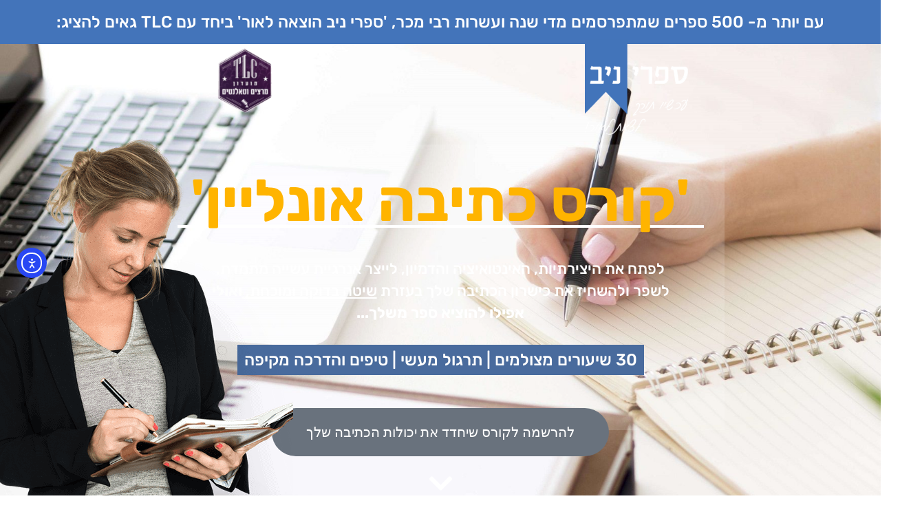

--- FILE ---
content_type: text/html; charset=UTF-8
request_url: https://lp.nivbook.co.il/writingcourse-2/
body_size: 48446
content:
<!DOCTYPE html>
<html dir="rtl" lang="he-IL">
<head>
	<meta charset="UTF-8">
		<meta name='robots' content='index, follow, max-image-preview:large, max-snippet:-1, max-video-preview:-1' />

	<!-- This site is optimized with the Yoast SEO plugin v26.6 - https://yoast.com/wordpress/plugins/seo/ -->
	<title>קורס כתיבה אונליין - ספרי ניב</title>
<style id="wpr-usedcss">img:is([sizes=auto i],[sizes^="auto," i]){contain-intrinsic-size:3000px 1500px}input:-webkit-autofill{-webkit-box-shadow:0 0 0 30px #fff inset}img.emoji{display:inline!important;border:none!important;box-shadow:none!important;height:1em!important;width:1em!important;margin:0 .07em!important;vertical-align:-.1em!important;background:0 0!important;padding:0!important}:root{--wp--preset--aspect-ratio--square:1;--wp--preset--aspect-ratio--4-3:4/3;--wp--preset--aspect-ratio--3-4:3/4;--wp--preset--aspect-ratio--3-2:3/2;--wp--preset--aspect-ratio--2-3:2/3;--wp--preset--aspect-ratio--16-9:16/9;--wp--preset--aspect-ratio--9-16:9/16;--wp--preset--color--black:#000000;--wp--preset--color--cyan-bluish-gray:#abb8c3;--wp--preset--color--white:#ffffff;--wp--preset--color--pale-pink:#f78da7;--wp--preset--color--vivid-red:#cf2e2e;--wp--preset--color--luminous-vivid-orange:#ff6900;--wp--preset--color--luminous-vivid-amber:#fcb900;--wp--preset--color--light-green-cyan:#7bdcb5;--wp--preset--color--vivid-green-cyan:#00d084;--wp--preset--color--pale-cyan-blue:#8ed1fc;--wp--preset--color--vivid-cyan-blue:#0693e3;--wp--preset--color--vivid-purple:#9b51e0;--wp--preset--gradient--vivid-cyan-blue-to-vivid-purple:linear-gradient(135deg,rgba(6, 147, 227, 1) 0%,rgb(155, 81, 224) 100%);--wp--preset--gradient--light-green-cyan-to-vivid-green-cyan:linear-gradient(135deg,rgb(122, 220, 180) 0%,rgb(0, 208, 130) 100%);--wp--preset--gradient--luminous-vivid-amber-to-luminous-vivid-orange:linear-gradient(135deg,rgba(252, 185, 0, 1) 0%,rgba(255, 105, 0, 1) 100%);--wp--preset--gradient--luminous-vivid-orange-to-vivid-red:linear-gradient(135deg,rgba(255, 105, 0, 1) 0%,rgb(207, 46, 46) 100%);--wp--preset--gradient--very-light-gray-to-cyan-bluish-gray:linear-gradient(135deg,rgb(238, 238, 238) 0%,rgb(169, 184, 195) 100%);--wp--preset--gradient--cool-to-warm-spectrum:linear-gradient(135deg,rgb(74, 234, 220) 0%,rgb(151, 120, 209) 20%,rgb(207, 42, 186) 40%,rgb(238, 44, 130) 60%,rgb(251, 105, 98) 80%,rgb(254, 248, 76) 100%);--wp--preset--gradient--blush-light-purple:linear-gradient(135deg,rgb(255, 206, 236) 0%,rgb(152, 150, 240) 100%);--wp--preset--gradient--blush-bordeaux:linear-gradient(135deg,rgb(254, 205, 165) 0%,rgb(254, 45, 45) 50%,rgb(107, 0, 62) 100%);--wp--preset--gradient--luminous-dusk:linear-gradient(135deg,rgb(255, 203, 112) 0%,rgb(199, 81, 192) 50%,rgb(65, 88, 208) 100%);--wp--preset--gradient--pale-ocean:linear-gradient(135deg,rgb(255, 245, 203) 0%,rgb(182, 227, 212) 50%,rgb(51, 167, 181) 100%);--wp--preset--gradient--electric-grass:linear-gradient(135deg,rgb(202, 248, 128) 0%,rgb(113, 206, 126) 100%);--wp--preset--gradient--midnight:linear-gradient(135deg,rgb(2, 3, 129) 0%,rgb(40, 116, 252) 100%);--wp--preset--font-size--small:13px;--wp--preset--font-size--medium:20px;--wp--preset--font-size--large:36px;--wp--preset--font-size--x-large:42px;--wp--preset--spacing--20:0.44rem;--wp--preset--spacing--30:0.67rem;--wp--preset--spacing--40:1rem;--wp--preset--spacing--50:1.5rem;--wp--preset--spacing--60:2.25rem;--wp--preset--spacing--70:3.38rem;--wp--preset--spacing--80:5.06rem;--wp--preset--shadow--natural:6px 6px 9px rgba(0, 0, 0, .2);--wp--preset--shadow--deep:12px 12px 50px rgba(0, 0, 0, .4);--wp--preset--shadow--sharp:6px 6px 0px rgba(0, 0, 0, .2);--wp--preset--shadow--outlined:6px 6px 0px -3px rgba(255, 255, 255, 1),6px 6px rgba(0, 0, 0, 1);--wp--preset--shadow--crisp:6px 6px 0px rgba(0, 0, 0, 1)}:root{--wp--style--global--content-size:800px;--wp--style--global--wide-size:1200px}:where(body){margin:0}:where(.wp-site-blocks)>*{margin-block-start:24px;margin-block-end:0}:where(.wp-site-blocks)>:first-child{margin-block-start:0}:where(.wp-site-blocks)>:last-child{margin-block-end:0}:root{--wp--style--block-gap:24px}:root :where(.is-layout-flow)>:first-child{margin-block-start:0}:root :where(.is-layout-flow)>:last-child{margin-block-end:0}:root :where(.is-layout-flow)>*{margin-block-start:24px;margin-block-end:0}:root :where(.is-layout-constrained)>:first-child{margin-block-start:0}:root :where(.is-layout-constrained)>:last-child{margin-block-end:0}:root :where(.is-layout-constrained)>*{margin-block-start:24px;margin-block-end:0}:root :where(.is-layout-flex){gap:24px}:root :where(.is-layout-grid){gap:24px}body{padding-top:0;padding-right:0;padding-bottom:0;padding-left:0}a:where(:not(.wp-element-button)){text-decoration:underline}:root :where(.wp-element-button,.wp-block-button__link){background-color:#32373c;border-width:0;color:#fff;font-family:inherit;font-size:inherit;line-height:inherit;padding:calc(.667em + 2px) calc(1.333em + 2px);text-decoration:none}:root :where(.wp-block-pullquote){font-size:1.5em;line-height:1.6}.wpcf7 .screen-reader-response{position:absolute;overflow:hidden;clip:rect(1px,1px,1px,1px);clip-path:inset(50%);height:1px;width:1px;margin:-1px;padding:0;border:0;word-wrap:normal!important}.wpcf7 form .wpcf7-response-output{margin:2em .5em 1em;padding:.2em 1em;border:2px solid #00a0d2}.wpcf7 form.init .wpcf7-response-output,.wpcf7 form.resetting .wpcf7-response-output,.wpcf7 form.submitting .wpcf7-response-output{display:none}.wpcf7 form.sent .wpcf7-response-output{border-color:#46b450}.wpcf7 form.aborted .wpcf7-response-output,.wpcf7 form.failed .wpcf7-response-output{border-color:#dc3232}.wpcf7 form.spam .wpcf7-response-output{border-color:#f56e28}.wpcf7 form.invalid .wpcf7-response-output,.wpcf7 form.payment-required .wpcf7-response-output,.wpcf7 form.unaccepted .wpcf7-response-output{border-color:#ffb900}.wpcf7-form-control-wrap{position:relative}.wpcf7-not-valid-tip{color:#dc3232;font-size:1em;font-weight:400;display:block}.use-floating-validation-tip .wpcf7-not-valid-tip{position:relative;top:-2ex;left:1em;z-index:100;border:1px solid #dc3232;background:#fff;padding:.2em .8em;width:24em}.wpcf7-spinner{visibility:hidden;display:inline-block;background-color:#23282d;opacity:.75;width:24px;height:24px;border:none;border-radius:100%;padding:0;margin:0 24px;position:relative}form.submitting .wpcf7-spinner{visibility:visible}.wpcf7-spinner::before{content:'';position:absolute;background-color:#fbfbfc;top:4px;left:4px;width:6px;height:6px;border:none;border-radius:100%;transform-origin:8px 8px;animation-name:spin;animation-duration:1s;animation-timing-function:linear;animation-iteration-count:infinite}@keyframes spin{0%{transform:rotate(0)}100%{transform:rotate(360deg)}from{transform:rotate(0)}to{transform:rotate(360deg)}}@keyframes blink{from{opacity:0}50%{opacity:1}to{opacity:0}}.wpcf7 [inert]{opacity:.5}.wpcf7 input[type=file]{cursor:pointer}.wpcf7 input[type=file]:disabled{cursor:default}.wpcf7 .wpcf7-submit:disabled{cursor:not-allowed}.wpcf7 input[type=email],.wpcf7 input[type=tel],.wpcf7 input[type=url]{direction:ltr}@font-face{font-display:swap;font-family:Roboto;font-stretch:100%;font-style:normal;font-weight:400;src:url(https://lp.nivbook.co.il/wp-content/plugins/pojo-accessibility/assets/build/fonts/Roboto-400-latin.75e6c243.woff2) format("woff2");unicode-range:u+00??,u+0131,u+0152-0153,u+02bb-02bc,u+02c6,u+02da,u+02dc,u+0304,u+0308,u+0329,u+2000-206f,u+20ac,u+2122,u+2191,u+2193,u+2212,u+2215,u+feff,u+fffd}@font-face{font-display:swap;font-family:Roboto;font-stretch:100%;font-style:normal;font-weight:500;src:url(https://lp.nivbook.co.il/wp-content/plugins/pojo-accessibility/assets/build/fonts/Roboto-500-latin.75e6c243.woff2) format("woff2");unicode-range:u+00??,u+0131,u+0152-0153,u+02bb-02bc,u+02c6,u+02da,u+02dc,u+0304,u+0308,u+0329,u+2000-206f,u+20ac,u+2122,u+2191,u+2193,u+2212,u+2215,u+feff,u+fffd}.ea11y-skip-to-content-link{clip:rect(1px,1px,1px,1px);align-items:center;background-color:#fff;border:1px solid #2563eb;border-radius:12px;clip-path:inset(50%);color:#0c0d0e;display:flex;gap:8px;height:1px;margin:-1px;overflow:hidden;padding:0;pointer-events:none;position:fixed;text-decoration:none;width:1px;word-wrap:normal!important}.ea11y-skip-to-content-link:focus{clip:auto!important;clip-path:none;height:auto;left:30px;padding:16px 24px;pointer-events:auto;top:30px;width:auto;z-index:100000}.ea11y-skip-to-content-link:focus+.ea11y-skip-to-content-backdrop{background-color:rgba(0,0,0,.5);bottom:0;left:0;position:fixed;right:0;top:0;z-index:9999}.kc-us-link{color:#5850ec}html{line-height:1.15;-webkit-text-size-adjust:100%}*,:after,:before{box-sizing:border-box}body{background-color:#fff;color:#333;font-family:-apple-system,BlinkMacSystemFont,'Segoe UI',Roboto,'Helvetica Neue',Arial,'Noto Sans',sans-serif,'Apple Color Emoji','Segoe UI Emoji','Segoe UI Symbol','Noto Color Emoji';font-size:1rem;font-weight:400;line-height:1.5;margin:0;-webkit-font-smoothing:antialiased;-moz-osx-font-smoothing:grayscale}h1,h2,h3,h4,h6{color:inherit;font-family:inherit;font-weight:500;line-height:1.2;margin-block-end:1rem;margin-block-start:.5rem}h1{font-size:2.5rem}h2{font-size:2rem}h3{font-size:1.75rem}h4{font-size:1.5rem}h6{font-size:1rem}p{margin-block-end:.9rem;margin-block-start:0}hr{box-sizing:content-box;height:0;overflow:visible}a{background-color:transparent;color:#c36;text-decoration:none}a:active,a:hover{color:#336}a:not([href]):not([tabindex]),a:not([href]):not([tabindex]):focus,a:not([href]):not([tabindex]):hover{color:inherit;text-decoration:none}a:not([href]):not([tabindex]):focus{outline:0}b,strong{font-weight:bolder}small{font-size:80%}img{border-style:none;height:auto;max-width:100%}[hidden],template{display:none}@media print{*,:after,:before{background:0 0!important;box-shadow:none!important;color:#000!important;text-shadow:none!important}a,a:visited{text-decoration:underline}a[href]:after{content:" (" attr(href) ")"}a[href^="#"]:after{content:""}img,tr{-moz-column-break-inside:avoid;break-inside:avoid}h2,h3,p{orphans:3;widows:3}h2,h3{-moz-column-break-after:avoid;break-after:avoid}}label{display:inline-block;line-height:1;vertical-align:middle}button,input,optgroup,select,textarea{font-family:inherit;font-size:1rem;line-height:1.5;margin:0}input[type=email],input[type=number],input[type=search],input[type=tel],input[type=text],input[type=url],select,textarea{border:1px solid #666;border-radius:3px;padding:.5rem 1rem;transition:all .3s;width:100%}input[type=email]:focus,input[type=number]:focus,input[type=search]:focus,input[type=tel]:focus,input[type=text]:focus,input[type=url]:focus,select:focus,textarea:focus{border-color:#333}button,input{overflow:visible}button,select{text-transform:none}[type=button],[type=reset],[type=submit],button{-webkit-appearance:button;width:auto}[type=button],[type=submit],button{background-color:transparent;border:1px solid #c36;border-radius:3px;color:#c36;display:inline-block;font-size:1rem;font-weight:400;padding:.5rem 1rem;text-align:center;transition:all .3s;-webkit-user-select:none;-moz-user-select:none;user-select:none;white-space:nowrap}[type=button]:focus:not(:focus-visible),[type=submit]:focus:not(:focus-visible),button:focus:not(:focus-visible){outline:0}[type=button]:focus,[type=button]:hover,[type=submit]:focus,[type=submit]:hover,button:focus,button:hover{background-color:#c36;color:#fff;text-decoration:none}[type=button]:not(:disabled),[type=submit]:not(:disabled),button:not(:disabled){cursor:pointer}fieldset{padding:.35em .75em .625em}legend{box-sizing:border-box;color:inherit;display:table;max-width:100%;padding:0;white-space:normal}progress{vertical-align:baseline}textarea{overflow:auto;resize:vertical}[type=checkbox],[type=radio]{box-sizing:border-box;padding:0}[type=number]::-webkit-inner-spin-button,[type=number]::-webkit-outer-spin-button{height:auto}[type=search]{-webkit-appearance:textfield;outline-offset:-2px}[type=search]::-webkit-search-decoration{-webkit-appearance:none}::-webkit-file-upload-button{-webkit-appearance:button;font:inherit}select{display:block}table{background-color:transparent;border-collapse:collapse;border-spacing:0;font-size:.9em;margin-block-end:15px;width:100%}table th{border:1px solid hsla(0,0%,50%,.502);line-height:1.5;padding:15px;vertical-align:top}table th{font-weight:700}table tbody>tr:nth-child(odd)>th{background-color:hsla(0,0%,50%,.071)}table tbody tr:hover>th{background-color:hsla(0,0%,50%,.102)}table tbody+tbody{border-block-start:2px solid hsla(0,0%,50%,.502)}li,ol,ul{background:0 0;border:0;font-size:100%;margin-block-end:0;margin-block-start:0;outline:0;vertical-align:baseline}.sticky{display:block;position:relative}.hide{display:none!important}#comments .comment{position:relative}#comments .reply{font-size:11px;line-height:1}:root{--direction-multiplier:1}body.rtl,html[dir=rtl]{--direction-multiplier:-1}.elementor-screen-only{height:1px;margin:-1px;overflow:hidden;padding:0;position:absolute;top:-10000em;width:1px;clip:rect(0,0,0,0);border:0}.elementor *,.elementor :after,.elementor :before{box-sizing:border-box}.elementor a{box-shadow:none;text-decoration:none}.elementor hr{background-color:transparent;margin:0}.elementor img{border:none;border-radius:0;box-shadow:none;height:auto;max-width:100%}.elementor .elementor-widget:not(.elementor-widget-text-editor):not(.elementor-widget-theme-post-content) figure{margin:0}.elementor iframe,.elementor object,.elementor video{border:none;line-height:1;margin:0;max-width:100%;width:100%}.elementor .elementor-background-overlay{inset:0;position:absolute}.e-con-inner>.elementor-element.elementor-absolute,.e-con>.elementor-element.elementor-absolute,.elementor-widget-wrap>.elementor-element.elementor-absolute{position:absolute}.elementor-widget-wrap .elementor-element.elementor-widget__width-auto{max-width:100%}.elementor-element{--flex-direction:initial;--flex-wrap:initial;--justify-content:initial;--align-items:initial;--align-content:initial;--gap:initial;--flex-basis:initial;--flex-grow:initial;--flex-shrink:initial;--order:initial;--align-self:initial;align-self:var(--align-self);flex-basis:var(--flex-basis);flex-grow:var(--flex-grow);flex-shrink:var(--flex-shrink);order:var(--order)}.elementor-element.elementor-absolute{z-index:1}.elementor-element:where(.e-con-full,.elementor-widget){align-content:var(--align-content);align-items:var(--align-items);flex-direction:var(--flex-direction);flex-wrap:var(--flex-wrap);gap:var(--row-gap) var(--column-gap);justify-content:var(--justify-content)}.elementor-invisible{visibility:hidden}.elementor-align-center{text-align:center}.elementor-align-center .elementor-button{width:auto}:root{--page-title-display:block}.elementor-section{position:relative}.elementor-section .elementor-container{display:flex;margin-left:auto;margin-right:auto;position:relative}@media (max-width:1024px){.elementor-section .elementor-container{flex-wrap:wrap}}.elementor-widget-wrap{align-content:flex-start;flex-wrap:wrap;position:relative;width:100%}.elementor:not(.elementor-bc-flex-widget) .elementor-widget-wrap{display:flex}.elementor-widget-wrap>.elementor-element{width:100%}.elementor-widget-wrap.e-swiper-container{width:calc(100% - (var(--e-column-margin-left,0px) + var(--e-column-margin-right,0px)))}.elementor-widget{position:relative}.elementor-widget:not(:last-child){margin-bottom:var(--kit-widget-spacing,20px)}.elementor-widget:not(:last-child).elementor-absolute,.elementor-widget:not(:last-child).elementor-widget__width-auto{margin-bottom:0}.elementor-column{display:flex;min-height:1px;position:relative}.elementor-column-gap-default>.elementor-column>.elementor-element-populated{padding:10px}.elementor-column-gap-wider>.elementor-column>.elementor-element-populated{padding:30px}.elementor-inner-section .elementor-column-gap-no .elementor-element-populated{padding:0}@media (min-width:768px){.elementor-column.elementor-col-33{width:33.333%}.elementor-column.elementor-col-50{width:50%}.elementor-column.elementor-col-100{width:100%}}@media (min-width:1025px){#elementor-device-mode:after{content:"desktop"}}@media (min-width:-1){#elementor-device-mode:after{content:"widescreen"}}@media (max-width:-1){#elementor-device-mode:after{content:"laptop";content:"tablet_extra"}}@media (max-width:1024px){#elementor-device-mode:after{content:"tablet"}}@media (max-width:-1){#elementor-device-mode:after{content:"mobile_extra"}}@media (max-width:767px){.elementor-column{width:100%}#elementor-device-mode:after{content:"mobile"}}@media (prefers-reduced-motion:no-preference){html{scroll-behavior:smooth}}.e-con{--border-radius:0;--border-top-width:0px;--border-right-width:0px;--border-bottom-width:0px;--border-left-width:0px;--border-style:initial;--border-color:initial;--container-widget-width:100%;--container-widget-height:initial;--container-widget-flex-grow:0;--container-widget-align-self:initial;--content-width:min(100%,var(--container-max-width,1140px));--width:100%;--min-height:initial;--height:auto;--text-align:initial;--margin-top:0px;--margin-right:0px;--margin-bottom:0px;--margin-left:0px;--padding-top:var(--container-default-padding-top,10px);--padding-right:var(--container-default-padding-right,10px);--padding-bottom:var(--container-default-padding-bottom,10px);--padding-left:var(--container-default-padding-left,10px);--position:relative;--z-index:revert;--overflow:visible;--gap:var(--widgets-spacing,20px);--row-gap:var(--widgets-spacing-row,20px);--column-gap:var(--widgets-spacing-column,20px);--overlay-mix-blend-mode:initial;--overlay-opacity:1;--overlay-transition:0.3s;--e-con-grid-template-columns:repeat(3,1fr);--e-con-grid-template-rows:repeat(2,1fr);border-radius:var(--border-radius);height:var(--height);min-height:var(--min-height);min-width:0;overflow:var(--overflow);position:var(--position);width:var(--width);z-index:var(--z-index);--flex-wrap-mobile:wrap;margin-block-end:var(--margin-block-end);margin-block-start:var(--margin-block-start);margin-inline-end:var(--margin-inline-end);margin-inline-start:var(--margin-inline-start);padding-inline-end:var(--padding-inline-end);padding-inline-start:var(--padding-inline-start)}.e-con:where(:not(.e-div-block-base)){transition:background var(--background-transition,.3s),border var(--border-transition,.3s),box-shadow var(--border-transition,.3s),transform var(--e-con-transform-transition-duration,.4s)}.e-con{--margin-block-start:var(--margin-top);--margin-block-end:var(--margin-bottom);--margin-inline-start:var(--margin-left);--margin-inline-end:var(--margin-right);--padding-inline-start:var(--padding-left);--padding-inline-end:var(--padding-right);--padding-block-start:var(--padding-top);--padding-block-end:var(--padding-bottom);--border-block-start-width:var(--border-top-width);--border-block-end-width:var(--border-bottom-width);--border-inline-start-width:var(--border-left-width);--border-inline-end-width:var(--border-right-width)}body.rtl .e-con{--padding-inline-start:var(--padding-right);--padding-inline-end:var(--padding-left);--margin-inline-start:var(--margin-right);--margin-inline-end:var(--margin-left);--border-inline-start-width:var(--border-right-width);--border-inline-end-width:var(--border-left-width)}.e-con.e-flex{--flex-direction:column;--flex-basis:auto;--flex-grow:0;--flex-shrink:1;flex:var(--flex-grow) var(--flex-shrink) var(--flex-basis)}.e-con>.e-con-inner{padding-block-end:var(--padding-block-end);padding-block-start:var(--padding-block-start);text-align:var(--text-align)}.e-con.e-flex>.e-con-inner{flex-direction:var(--flex-direction)}.e-con,.e-con>.e-con-inner{display:var(--display)}.e-con-boxed.e-flex{align-content:normal;align-items:normal;flex-direction:column;flex-wrap:nowrap;justify-content:normal}.e-con-boxed{gap:initial;text-align:initial}.e-con.e-flex>.e-con-inner{align-content:var(--align-content);align-items:var(--align-items);align-self:auto;flex-basis:auto;flex-grow:1;flex-shrink:1;flex-wrap:var(--flex-wrap);justify-content:var(--justify-content)}.e-con>.e-con-inner{gap:var(--row-gap) var(--column-gap);height:100%;margin:0 auto;max-width:var(--content-width);padding-inline-end:0;padding-inline-start:0;width:100%}:is(.elementor-section-wrap,[data-elementor-id])>.e-con{--margin-left:auto;--margin-right:auto;max-width:min(100%,var(--width))}.e-con .elementor-widget.elementor-widget{margin-block-end:0}.e-con:before,.e-con>.elementor-motion-effects-container>.elementor-motion-effects-layer:before{border-block-end-width:var(--border-block-end-width);border-block-start-width:var(--border-block-start-width);border-color:var(--border-color);border-inline-end-width:var(--border-inline-end-width);border-inline-start-width:var(--border-inline-start-width);border-radius:var(--border-radius);border-style:var(--border-style);content:var(--background-overlay);display:block;height:max(100% + var(--border-top-width) + var(--border-bottom-width),100%);left:calc(0px - var(--border-left-width));mix-blend-mode:var(--overlay-mix-blend-mode);opacity:var(--overlay-opacity);position:absolute;top:calc(0px - var(--border-top-width));transition:var(--overlay-transition,.3s);width:max(100% + var(--border-left-width) + var(--border-right-width),100%)}.e-con:before{transition:background var(--overlay-transition,.3s),border-radius var(--border-transition,.3s),opacity var(--overlay-transition,.3s)}.e-con .elementor-widget{min-width:0}.e-con .elementor-widget.e-widget-swiper{width:100%}.e-con>.e-con-inner>.elementor-widget>.elementor-widget-container,.e-con>.elementor-widget>.elementor-widget-container{height:100%}.e-con.e-con>.e-con-inner>.elementor-widget,.elementor.elementor .e-con>.elementor-widget{max-width:100%}.e-con .elementor-widget:not(:last-child){--kit-widget-spacing:0px}@media (max-width:767px){.e-con.e-flex{--width:100%;--flex-wrap:var(--flex-wrap-mobile)}}.elementor-form-fields-wrapper{display:flex;flex-wrap:wrap}.elementor-field-group{align-items:center;flex-wrap:wrap}.elementor-field-group.elementor-field-type-submit{align-items:flex-end}.elementor-field-group .elementor-field-textual{background-color:transparent;border:1px solid #69727d;color:#1f2124;flex-grow:1;max-width:100%;vertical-align:middle;width:100%}.elementor-field-group .elementor-field-textual:focus{box-shadow:inset 0 0 0 1px rgba(0,0,0,.1);outline:0}.elementor-field-group .elementor-field-textual::-moz-placeholder{color:inherit;font-family:inherit;opacity:.6}.elementor-field-group .elementor-field-textual::placeholder{color:inherit;font-family:inherit;opacity:.6}.elementor-field-subgroup{display:flex;flex-wrap:wrap}.elementor-field-subgroup .elementor-field-option label{display:inline-block}.elementor-field-subgroup:not(.elementor-subgroup-inline) .elementor-field-option{flex-basis:100%}.elementor-field-type-acceptance .elementor-field-subgroup .elementor-field-option input,.elementor-field-type-acceptance .elementor-field-subgroup .elementor-field-option label{display:inline}.elementor-field-label{cursor:pointer}.elementor-field-textual{border-radius:3px;font-size:15px;line-height:1.4;min-height:40px;padding:5px 14px}.elementor-field-textual.elementor-size-md{border-radius:4px;font-size:16px;min-height:47px;padding:6px 16px}.elementor-field-textual.elementor-size-lg{border-radius:5px;font-size:18px;min-height:59px;padding:7px 20px}.elementor-field-textual.elementor-size-xl{border-radius:6px;font-size:20px;min-height:72px;padding:8px 24px}.elementor-button-align-stretch .elementor-field-type-submit:not(.e-form__buttons__wrapper) .elementor-button{flex-basis:100%}.elementor-form .elementor-button{border:none;padding-block-end:0;padding-block-start:0}.elementor-form .elementor-button-content-wrapper,.elementor-form .elementor-button>span{display:flex;flex-direction:row;gap:5px;justify-content:center}.elementor-form .elementor-button.elementor-size-md{min-height:47px}.elementor-form .elementor-button.elementor-size-lg{min-height:59px}.elementor-form .elementor-button.elementor-size-xl{min-height:72px}.elementor-element:where(:not(.e-con)):where(:not(.e-div-block-base)) .elementor-widget-container,.elementor-element:where(:not(.e-con)):where(:not(.e-div-block-base)):not(:has(.elementor-widget-container)){transition:background .3s,border .3s,border-radius .3s,box-shadow .3s,transform var(--e-transform-transition-duration,.4s)}.elementor-heading-title{line-height:1;margin:0;padding:0}.elementor-button{background-color:#69727d;border-radius:3px;color:#fff;display:inline-block;font-size:15px;line-height:1;padding:12px 24px;fill:#fff;text-align:center;transition:all .3s}.elementor-button:focus,.elementor-button:hover,.elementor-button:visited{color:#fff}.elementor-button-content-wrapper{display:flex;flex-direction:row;gap:5px;justify-content:center}.elementor-button-text{display:inline-block}.elementor-button.elementor-size-md{border-radius:4px;font-size:16px;padding:15px 30px}.elementor-button.elementor-size-lg{border-radius:5px;font-size:18px;padding:20px 40px}.elementor-button.elementor-size-xl{border-radius:6px;font-size:20px;padding:25px 50px}.elementor-button span{text-decoration:inherit}.elementor-icon{color:#69727d;display:inline-block;font-size:50px;line-height:1;text-align:center;transition:all .3s}.elementor-icon:hover{color:#69727d}.elementor-icon i,.elementor-icon svg{display:block;height:1em;position:relative;width:1em}.elementor-icon i:before,.elementor-icon svg:before{left:50%;position:absolute;transform:translateX(-50%)}.animated{animation-duration:1.25s}.animated.infinite{animation-iteration-count:infinite}.animated.reverse{animation-direction:reverse;animation-fill-mode:forwards}@media (prefers-reduced-motion:reduce){.wpcf7-spinner::before{animation-name:blink;animation-duration:2s}.animated{animation:none!important}html *{transition-delay:0s!important;transition-duration:0s!important}}[data-elementor-type=popup]:not(.elementor-edit-area){display:none}.elementor-popup-modal.dialog-type-lightbox{background-color:transparent;display:flex;pointer-events:none;-webkit-user-select:auto;-moz-user-select:auto;user-select:auto}.elementor-popup-modal .dialog-buttons-wrapper,.elementor-popup-modal .dialog-header{display:none}.elementor-popup-modal .dialog-close-button{display:none;inset-inline-end:20px;margin-top:0;opacity:1;pointer-events:all;top:20px;z-index:9999}.elementor-popup-modal .dialog-close-button svg{fill:#1f2124;height:1em;width:1em}.elementor-popup-modal .dialog-widget-content{background-color:#fff;border-radius:0;box-shadow:none;max-height:100%;max-width:100%;overflow:visible;pointer-events:all;width:auto}.elementor-popup-modal .dialog-message{display:flex;max-height:100vh;max-width:100vw;overflow:auto;padding:0;width:640px}.elementor-popup-modal .elementor{width:100%}.elementor-kit-3504{--e-global-color-primary:#6EC1E4;--e-global-color-secondary:#54595F;--e-global-color-text:#7A7A7A;--e-global-color-accent:#61CE70;--e-global-color-58c602cb:#4054B2;--e-global-color-32c5a72e:#23A455;--e-global-color-2e85a4fe:#000;--e-global-color-63729c7:#FFF;--e-global-color-cce6b25:#4274BA;--e-global-color-656a07a:#2878E4;--e-global-color-8a1f91e:#6EC1E4;--e-global-color-f397ea0:#F60B63;--e-global-color-52fc480:#DA1B5F;--e-global-color-20e2ad5:#dff2fc;--e-global-color-2d17eb2:#4274BA;--e-global-color-37f1e01:#4274BA;--e-global-color-26c5d9b:#FCDC3B;--e-global-color-525fe31:#CFB326;--e-global-color-8e98cbb:#234677;--e-global-color-445c09e:#5BCEFF;--e-global-color-7a1897b:#FF5B5B;--e-global-color-3a4b3cf:#E42A2A;--e-global-color-96db916:#FDDAA1;--e-global-color-3bd06de:#06D4D1;--e-global-color-3f9c183:#CE2F5C;--e-global-color-11bc264:#44C0C4;--e-global-color-24b9c17:#CE2D5D;--e-global-color-6328e93:#287D80;--e-global-color-f0edd6c:#353434;--e-global-color-3213e2f:#FFFAFB;--e-global-color-a8fe95b:#0DECE9;--e-global-color-4118d72:#F8F8F8;--e-global-color-4d447ff:#EEEEEE;--e-global-color-cdc8b7e:#F1AC51;--e-global-color-61e424f:#EA882F;--e-global-color-5c04421:#451F56;--e-global-color-cd63168:#FDF4EB;--e-global-color-4ec4ac2:#FFFAF3;--e-global-color-b44cfc2:#FC5130;--e-global-color-4f4c834:#30BCED;--e-global-color-dd4c385:#FFFAF3;--e-global-typography-primary-font-family:"Roboto";--e-global-typography-primary-font-weight:600;--e-global-typography-secondary-font-family:"Roboto Slab";--e-global-typography-secondary-font-weight:400;--e-global-typography-text-font-family:"Roboto";--e-global-typography-text-font-weight:400;--e-global-typography-accent-font-family:"Roboto";--e-global-typography-accent-font-weight:500;--e-global-typography-c8c1a19-font-family:"Heebo";--e-global-typography-c8c1a19-font-size:3.3vw;--e-global-typography-c8c1a19-font-weight:900;--e-global-typography-c8c1a19-line-height:1.2em;--e-global-typography-c8c1a19-letter-spacing:-2.3px;--e-page-transition-entrance-animation:e-page-transition-fade-out;--e-page-transition-exit-animation:e-page-transition-fade-in;--e-page-transition-animation-duration:1500ms;--e-preloader-animation-duration:0ms;--e-preloader-delay:0ms;--e-preloader-width:305px}.elementor-kit-3504 e-page-transition{background-color:transparent;background-image:linear-gradient(250deg,#fff 0,#f2f7fe 100%)}.elementor-section.elementor-section-boxed>.elementor-container{max-width:1140px}.e-con{--container-max-width:1140px}.elementor-widget:not(:last-child){margin-block-end:20px}.elementor-element{--widgets-spacing:20px 20px;--widgets-spacing-row:20px;--widgets-spacing-column:20px}@media(max-width:1024px){.elementor-kit-3504{--e-global-typography-c8c1a19-font-size:6.5vw}.elementor-section.elementor-section-boxed>.elementor-container{max-width:1024px}.e-con{--container-max-width:1024px}}@media(max-width:767px){table table{font-size:.8em}table table th{line-height:1.3;padding:7px}table table th{font-weight:400}.elementor-kit-3504{--e-global-typography-c8c1a19-font-size:9.2vw;--e-global-typography-c8c1a19-line-height:0.9em;--e-preloader-width:200px}.elementor-section.elementor-section-boxed>.elementor-container{max-width:750px}.e-con{--container-max-width:750px}}.fa,.fab,.far{-moz-osx-font-smoothing:grayscale;-webkit-font-smoothing:antialiased;display:inline-block;font-style:normal;font-variant:normal;text-rendering:auto;line-height:1}.fa-angle-down:before{content:"\f107"}.fab{font-family:"Font Awesome 5 Brands"}.fab,.far{font-weight:400}.fa,.far{font-family:"Font Awesome 5 Free"}.fa{font-weight:900}.elementor-widget-heading .elementor-heading-title[class*=elementor-size-]>a{color:inherit;font-size:inherit;line-height:inherit}.elementor-widget-heading .elementor-heading-title.elementor-size-xl{font-size:39px}.elementor-widget-image{text-align:center}.elementor-widget-image a{display:inline-block}.elementor-widget-image img{display:inline-block;vertical-align:middle}.elementor-widget-divider{--divider-border-style:none;--divider-border-width:1px;--divider-color:#0c0d0e;--divider-icon-size:20px;--divider-element-spacing:10px;--divider-pattern-height:24px;--divider-pattern-size:20px;--divider-pattern-url:none;--divider-pattern-repeat:repeat-x}.elementor-widget-divider .elementor-divider{display:flex}.elementor-widget-divider .elementor-icon{font-size:var(--divider-icon-size)}.elementor-widget-divider .elementor-divider-separator{direction:ltr;display:flex;margin:0}.elementor-widget-divider:not(.elementor-widget-divider--view-line_text):not(.elementor-widget-divider--view-line_icon) .elementor-divider-separator{border-block-start:var(--divider-border-width) var(--divider-border-style) var(--divider-color)}.e-con-inner>.elementor-widget-divider,.e-con>.elementor-widget-divider{width:var(--container-widget-width,100%);--flex-grow:var(--container-widget-flex-grow)}.elementor-widget-image-box .elementor-image-box-content{width:100%}@media (min-width:768px){.elementor-widget-image-box.elementor-position-left .elementor-image-box-wrapper,.elementor-widget-image-box.elementor-position-right .elementor-image-box-wrapper{display:flex}.elementor-widget-image-box.elementor-position-right .elementor-image-box-wrapper{flex-direction:row;text-align:end}.elementor-widget-image-box.elementor-position-left .elementor-image-box-wrapper{flex-direction:row-reverse;text-align:start}.elementor-widget-image-box.elementor-position-top .elementor-image-box-img{margin:auto}.elementor-widget-image-box.elementor-vertical-align-top .elementor-image-box-wrapper{align-items:flex-start}.elementor-widget-image-box.elementor-vertical-align-middle .elementor-image-box-wrapper{align-items:center}.elementor-widget-image-box.elementor-vertical-align-bottom .elementor-image-box-wrapper{align-items:flex-end}}@media (max-width:767px){.elementor-widget-image-box .elementor-image-box-img{margin-bottom:15px;margin-left:auto!important;margin-right:auto!important}}.elementor-widget-image-box .elementor-image-box-img{display:inline-block}.elementor-widget-image-box .elementor-image-box-img img{display:block;line-height:0}.elementor-widget-image-box .elementor-image-box-title a{color:inherit}.elementor-widget-image-box .elementor-image-box-wrapper{text-align:center}.elementor-widget-image-box .elementor-image-box-description{margin:0}.elementor-animation-grow{transition-duration:.3s;transition-property:transform}.elementor-animation-grow:active,.elementor-animation-grow:focus,.elementor-animation-grow:hover{transform:scale(1.1)}.e-form__buttons{flex-wrap:wrap}.e-form__buttons{display:flex}.elementor-field-type-hidden{display:none}.elementor-form .elementor-button .elementor-button-content-wrapper{align-items:center}.elementor-form .elementor-button .elementor-button-text{white-space:normal}.elementor-form .elementor-button svg{height:auto}.elementor-form .elementor-button .e-font-icon-svg{height:1em}.elementor-form .elementor-button .elementor-button-content-wrapper{gap:5px}.elementor-form .elementor-button .elementor-button-text{flex-grow:unset;order:unset}.elementor-select-wrapper.remove-before:before{content:""!important}.elementor-3645 .elementor-element.elementor-element-d2d3d14:not(.elementor-motion-effects-element-type-background),.elementor-3645 .elementor-element.elementor-element-d2d3d14>.elementor-motion-effects-container>.elementor-motion-effects-layer{background-color:#4374ba}.elementor-3645 .elementor-element.elementor-element-d2d3d14{transition:background .3s,border .3s,border-radius .3s,box-shadow .3s;padding:10px 0}.elementor-3645 .elementor-element.elementor-element-d2d3d14>.elementor-background-overlay{transition:background .3s,border-radius .3s,opacity .3s}.elementor-3645 .elementor-element.elementor-element-a8af47c{text-align:center}.elementor-3645 .elementor-element.elementor-element-a8af47c .elementor-heading-title{font-family:Rubik,Sans-serif;font-size:24px;font-weight:500;color:#fff}.elementor-3645 .elementor-element.elementor-element-b487eea:not(.elementor-motion-effects-element-type-background),.elementor-3645 .elementor-element.elementor-element-b487eea>.elementor-motion-effects-container>.elementor-motion-effects-layer{background-image:url("https://lp.nivbook.co.il/wp-content/uploads/2020/09/ff5d576e-bg3_100000000000000000001o.jpg");background-repeat:no-repeat;background-size:cover}.elementor-3645 .elementor-element.elementor-element-b487eea>.elementor-background-overlay{background-color:#000;opacity:.8;transition:background .3s,border-radius .3s,opacity .3s}.elementor-3645 .elementor-element.elementor-element-b487eea{transition:background .3s,border .3s,border-radius .3s,box-shadow .3s}.elementor-3645 .elementor-element.elementor-element-149fcd9c>.elementor-element-populated{padding:0 0 30px}.elementor-3645 .elementor-element.elementor-element-135de68a{margin-top:0;margin-bottom:30px}.elementor-3645 .elementor-element.elementor-element-2112789>.elementor-widget-container{margin:-12px 0 0}.elementor-3645 .elementor-element.elementor-element-2112789{text-align:center}.elementor-3645 .elementor-element.elementor-element-8a85adb{text-align:center}.elementor-3645 .elementor-element.elementor-element-6c450f46>.elementor-container{max-width:825px}.elementor-3645 .elementor-element.elementor-element-6c450f46{margin-top:-22px;margin-bottom:0}.elementor-3645 .elementor-element.elementor-element-1def9fc3:not(.elementor-motion-effects-element-type-background)>.elementor-widget-wrap,.elementor-3645 .elementor-element.elementor-element-1def9fc3>.elementor-widget-wrap>.elementor-motion-effects-container>.elementor-motion-effects-layer{background-color:rgba(255,255,255,.15)}.elementor-3645 .elementor-element.elementor-element-1def9fc3>.elementor-element-populated{transition:background .3s,border .3s,border-radius .3s,box-shadow .3s;padding:30px 20px 50px}.elementor-3645 .elementor-element.elementor-element-1def9fc3>.elementor-element-populated>.elementor-background-overlay{transition:background .3s,border-radius .3s,opacity .3s}.elementor-3645 .elementor-element.elementor-element-6456bc8b{margin-top:0;margin-bottom:0}.elementor-3645 .elementor-element.elementor-element-292eed94.elementor-column>.elementor-widget-wrap{justify-content:center}.elementor-3645 .elementor-element.elementor-element-5080d8d4{z-index:10;text-align:center}.elementor-3645 .elementor-element.elementor-element-5080d8d4 .elementor-heading-title{font-family:Rubik,Sans-serif;font-size:85px;font-weight:700;color:#ffb400}.elementor-3645 .elementor-element.elementor-element-2a01eb95{--divider-border-style:solid;--divider-color:#FFFFFF;--divider-border-width:4px}.elementor-3645 .elementor-element.elementor-element-2a01eb95>.elementor-widget-container{margin:-30px 0 0}.elementor-3645 .elementor-element.elementor-element-2a01eb95 .elementor-divider-separator{width:100%}.elementor-3645 .elementor-element.elementor-element-2a01eb95 .elementor-divider{padding-block-start:2px;padding-block-end:2px}.elementor-3645 .elementor-element.elementor-element-3e25ffbd>.elementor-widget-container{margin:0 50px}.elementor-3645 .elementor-element.elementor-element-3e25ffbd{text-align:center}.elementor-3645 .elementor-element.elementor-element-3e25ffbd .elementor-heading-title{font-family:Rubik,Sans-serif;font-size:22px;font-weight:500;line-height:32px;color:#fff}.elementor-3645 .elementor-element.elementor-element-16112796{width:auto;max-width:auto;text-align:center}.elementor-3645 .elementor-element.elementor-element-16112796>.elementor-widget-container{background-color:#496b9d;margin:10px 0 20px;padding:10px}.elementor-3645 .elementor-element.elementor-element-16112796 .elementor-heading-title{font-family:Rubik,Sans-serif;font-size:24px;font-weight:500;color:#fff}.elementor-3645 .elementor-element.elementor-element-7157a199>.elementor-widget-container{margin:-32px 0 0}.elementor-3645 .elementor-element.elementor-element-7157a199 .elementor-button{border-radius:50px 50px 50px 50px}.elementor-3645 .elementor-element.elementor-element-2e884e90 .elementor-icon-wrapper{text-align:center}.elementor-3645 .elementor-element.elementor-element-2e884e90.elementor-view-stacked .elementor-icon{background-color:#fff}.elementor-3645 .elementor-element.elementor-element-2e884e90.elementor-view-default .elementor-icon,.elementor-3645 .elementor-element.elementor-element-2e884e90.elementor-view-framed .elementor-icon{color:#fff;border-color:#fff}.elementor-3645 .elementor-element.elementor-element-2e884e90.elementor-view-default .elementor-icon svg,.elementor-3645 .elementor-element.elementor-element-2e884e90.elementor-view-framed .elementor-icon{fill:#FFFFFF}.elementor-3645 .elementor-element.elementor-element-2e884e90 .elementor-icon{font-size:39px}.elementor-3645 .elementor-element.elementor-element-2e884e90 .elementor-icon svg{height:39px}.elementor-3645 .elementor-element.elementor-element-27075057{width:auto;max-width:auto;bottom:0;text-align:left}body:not(.rtl) .elementor-3645 .elementor-element.elementor-element-27075057{right:-10%}body.rtl .elementor-3645 .elementor-element.elementor-element-27075057{left:-10%}.elementor-3645 .elementor-element.elementor-element-16a41616{margin-top:60px;margin-bottom:30px}.elementor-3645 .elementor-element.elementor-element-2ad410a0{text-align:center}.elementor-3645 .elementor-element.elementor-element-2ad410a0 .elementor-heading-title{font-family:Rubik,Sans-serif;font-size:45px;font-weight:700;text-decoration:underline;color:#f60b63}.elementor-3645 .elementor-element.elementor-element-635b1c84>.elementor-container{max-width:1040px}.elementor-3645 .elementor-element.elementor-element-635b1c84{margin-top:0;margin-bottom:20px}.elementor-3645 .elementor-element.elementor-element-6b565881>.elementor-widget-container{margin:0 0 0 40px}.elementor-3645 .elementor-element.elementor-element-6b565881{font-family:Rubik,Sans-serif;font-size:18px;font-weight:400;line-height:29px}.elementor-3645 .elementor-element.elementor-element-11f829d3:not(.elementor-motion-effects-element-type-background),.elementor-3645 .elementor-element.elementor-element-11f829d3>.elementor-motion-effects-container>.elementor-motion-effects-layer{background-color:#f4f4f4}.elementor-3645 .elementor-element.elementor-element-11f829d3{transition:background .3s,border .3s,border-radius .3s,box-shadow .3s;padding:70px 0}.elementor-3645 .elementor-element.elementor-element-11f829d3>.elementor-background-overlay{transition:background .3s,border-radius .3s,opacity .3s}.elementor-3645 .elementor-element.elementor-element-6feb8c93>.elementor-widget-wrap>.elementor-widget:not(.elementor-widget__width-auto):not(.elementor-widget__width-initial):not(:last-child):not(.elementor-absolute){margin-bottom:10px}.elementor-3645 .elementor-element.elementor-element-19e1aa64{text-align:center}.elementor-3645 .elementor-element.elementor-element-19e1aa64 .elementor-heading-title{font-family:Rubik,Sans-serif;font-size:45px;font-weight:700;text-decoration:underline;color:#f60b63}.elementor-3645 .elementor-element.elementor-element-8f803df>.elementor-container{max-width:750px}.elementor-3645 .elementor-element.elementor-element-8f803df{margin-top:0;margin-bottom:20px}.elementor-3645 .elementor-element.elementor-element-5701af75{text-align:center;font-family:Rubik,Sans-serif;font-size:20px;font-weight:400}.elementor-3645 .elementor-element.elementor-element-66ee4ff8>.elementor-container{min-height:240px}.elementor-3645 .elementor-element.elementor-element-66ee4ff8{box-shadow:0 0 10px -4px rgba(0,0,0,.5)}.elementor-3645 .elementor-element.elementor-element-5d2c73e1:not(.elementor-motion-effects-element-type-background)>.elementor-widget-wrap,.elementor-3645 .elementor-element.elementor-element-5d2c73e1>.elementor-widget-wrap>.elementor-motion-effects-container>.elementor-motion-effects-layer{background-image:url("https://lp.nivbook.co.il/wp-content/uploads/2020/09/dc2f6693-pic4_108m06o000000000000000.jpg");background-position:center center;background-repeat:no-repeat;background-size:cover}.elementor-3645 .elementor-element.elementor-element-5d2c73e1>.elementor-element-populated{transition:background .3s,border .3s,border-radius .3s,box-shadow .3s}.elementor-3645 .elementor-element.elementor-element-5d2c73e1>.elementor-element-populated>.elementor-background-overlay{transition:background .3s,border-radius .3s,opacity .3s}.elementor-3645 .elementor-element.elementor-element-537e694b:not(.elementor-motion-effects-element-type-background)>.elementor-widget-wrap,.elementor-3645 .elementor-element.elementor-element-537e694b>.elementor-widget-wrap>.elementor-motion-effects-container>.elementor-motion-effects-layer{background-color:#fff}.elementor-3645 .elementor-element.elementor-element-537e694b>.elementor-element-populated{transition:background .3s,border .3s,border-radius .3s,box-shadow .3s;padding:40px}.elementor-3645 .elementor-element.elementor-element-537e694b>.elementor-element-populated>.elementor-background-overlay{transition:background .3s,border-radius .3s,opacity .3s}.elementor-3645 .elementor-element.elementor-element-504f45a0{font-family:Rubik,Sans-serif;font-size:20px;font-weight:300;line-height:29px}.elementor-3645 .elementor-element.elementor-element-677f1e42>.elementor-widget-container{margin:30px 0}.elementor-3645 .elementor-element.elementor-element-677f1e42 .elementor-icon-wrapper{text-align:center}.elementor-3645 .elementor-element.elementor-element-677f1e42.elementor-view-stacked .elementor-icon{background-color:#244472}.elementor-3645 .elementor-element.elementor-element-677f1e42.elementor-view-default .elementor-icon,.elementor-3645 .elementor-element.elementor-element-677f1e42.elementor-view-framed .elementor-icon{color:#244472;border-color:#244472}.elementor-3645 .elementor-element.elementor-element-677f1e42.elementor-view-default .elementor-icon svg,.elementor-3645 .elementor-element.elementor-element-677f1e42.elementor-view-framed .elementor-icon{fill:#244472}.elementor-3645 .elementor-element.elementor-element-677f1e42 .elementor-icon{font-size:32px}.elementor-3645 .elementor-element.elementor-element-677f1e42 .elementor-icon svg{height:32px}.elementor-3645 .elementor-element.elementor-element-6594bb96>.elementor-container{min-height:240px}.elementor-3645 .elementor-element.elementor-element-6594bb96{box-shadow:0 0 10px -4px rgba(0,0,0,.5)}.elementor-3645 .elementor-element.elementor-element-2c783975:not(.elementor-motion-effects-element-type-background)>.elementor-widget-wrap,.elementor-3645 .elementor-element.elementor-element-2c783975>.elementor-widget-wrap>.elementor-motion-effects-container>.elementor-motion-effects-layer{background-image:url("https://lp.nivbook.co.il/wp-content/uploads/2020/09/4c7cf44b-pic5_109307808m07800h000000.jpg");background-position:center center;background-repeat:no-repeat;background-size:cover}.elementor-3645 .elementor-element.elementor-element-2c783975>.elementor-element-populated{transition:background .3s,border .3s,border-radius .3s,box-shadow .3s}.elementor-3645 .elementor-element.elementor-element-2c783975>.elementor-element-populated>.elementor-background-overlay{transition:background .3s,border-radius .3s,opacity .3s}.elementor-3645 .elementor-element.elementor-element-1e34eaca:not(.elementor-motion-effects-element-type-background)>.elementor-widget-wrap,.elementor-3645 .elementor-element.elementor-element-1e34eaca>.elementor-widget-wrap>.elementor-motion-effects-container>.elementor-motion-effects-layer{background-color:#fff}.elementor-3645 .elementor-element.elementor-element-1e34eaca>.elementor-element-populated{transition:background .3s,border .3s,border-radius .3s,box-shadow .3s;padding:40px}.elementor-3645 .elementor-element.elementor-element-1e34eaca>.elementor-element-populated>.elementor-background-overlay{transition:background .3s,border-radius .3s,opacity .3s}.elementor-3645 .elementor-element.elementor-element-3b8f59b4{font-family:Rubik,Sans-serif;font-size:20px;font-weight:300;line-height:29px}.elementor-3645 .elementor-element.elementor-element-1e1ece1b>.elementor-widget-container{margin:30px 0}.elementor-3645 .elementor-element.elementor-element-1e1ece1b .elementor-icon-wrapper{text-align:center}.elementor-3645 .elementor-element.elementor-element-1e1ece1b.elementor-view-stacked .elementor-icon{background-color:#244472}.elementor-3645 .elementor-element.elementor-element-1e1ece1b.elementor-view-default .elementor-icon,.elementor-3645 .elementor-element.elementor-element-1e1ece1b.elementor-view-framed .elementor-icon{color:#244472;border-color:#244472}.elementor-3645 .elementor-element.elementor-element-1e1ece1b.elementor-view-default .elementor-icon svg,.elementor-3645 .elementor-element.elementor-element-1e1ece1b.elementor-view-framed .elementor-icon{fill:#244472}.elementor-3645 .elementor-element.elementor-element-1e1ece1b .elementor-icon{font-size:32px}.elementor-3645 .elementor-element.elementor-element-1e1ece1b .elementor-icon svg{height:32px}.elementor-3645 .elementor-element.elementor-element-3484e20d>.elementor-container{min-height:240px}.elementor-3645 .elementor-element.elementor-element-3484e20d{box-shadow:0 0 10px -4px rgba(0,0,0,.5);margin-top:0;margin-bottom:80px}.elementor-3645 .elementor-element.elementor-element-5943f7c2:not(.elementor-motion-effects-element-type-background)>.elementor-widget-wrap,.elementor-3645 .elementor-element.elementor-element-5943f7c2>.elementor-widget-wrap>.elementor-motion-effects-container>.elementor-motion-effects-layer{background-image:url("https://lp.nivbook.co.il/wp-content/uploads/2020/09/3e7600e6-pic6_109007808m078007000000.jpg");background-position:center center;background-repeat:no-repeat;background-size:cover}.elementor-3645 .elementor-element.elementor-element-5943f7c2>.elementor-element-populated{transition:background .3s,border .3s,border-radius .3s,box-shadow .3s}.elementor-3645 .elementor-element.elementor-element-5943f7c2>.elementor-element-populated>.elementor-background-overlay{transition:background .3s,border-radius .3s,opacity .3s}.elementor-3645 .elementor-element.elementor-element-2f58b444:not(.elementor-motion-effects-element-type-background)>.elementor-widget-wrap,.elementor-3645 .elementor-element.elementor-element-2f58b444>.elementor-widget-wrap>.elementor-motion-effects-container>.elementor-motion-effects-layer{background-color:#fff}.elementor-3645 .elementor-element.elementor-element-2f58b444>.elementor-element-populated{transition:background .3s,border .3s,border-radius .3s,box-shadow .3s;padding:40px}.elementor-3645 .elementor-element.elementor-element-2f58b444>.elementor-element-populated>.elementor-background-overlay{transition:background .3s,border-radius .3s,opacity .3s}.elementor-3645 .elementor-element.elementor-element-1fc1cdfe{font-family:Rubik,Sans-serif;font-size:20px;font-weight:300;line-height:29px}.elementor-3645 .elementor-element.elementor-element-164aef55>.elementor-widget-container{margin:0 0 40px}.elementor-3645 .elementor-element.elementor-element-164aef55{text-align:center}.elementor-3645 .elementor-element.elementor-element-164aef55 .elementor-heading-title{font-family:Rubik,Sans-serif;font-size:24px;font-weight:400;color:#000}.elementor-3645 .elementor-element.elementor-element-1a6b90d4>.elementor-widget-container{margin:0 0 10px}.elementor-3645 .elementor-element.elementor-element-1a6b90d4 .elementor-button{font-family:Rubik,Sans-serif;font-size:20px;font-weight:500;line-height:24px;border-radius:50px 50px 50px 50px}.elementor-3645 .elementor-element.elementor-element-2db9aeed{padding:60px 0 0}.elementor-3645 .elementor-element.elementor-element-3237d3f5{z-index:10;text-align:center}.elementor-3645 .elementor-element.elementor-element-3237d3f5 .elementor-heading-title{font-family:Rubik,Sans-serif;font-size:45px;font-weight:700;color:#f60b63}.elementor-3645 .elementor-element.elementor-element-32b0d44a{--divider-border-style:solid;--divider-color:#F60B63;--divider-border-width:2px}.elementor-3645 .elementor-element.elementor-element-32b0d44a>.elementor-widget-container{margin:-20px 0 0}.elementor-3645 .elementor-element.elementor-element-32b0d44a .elementor-divider-separator{width:35%;margin:0 auto;margin-center:0}.elementor-3645 .elementor-element.elementor-element-32b0d44a .elementor-divider{text-align:center;padding-block-start:3px;padding-block-end:3px}.elementor-3645 .elementor-element.elementor-element-454c8dd6>.elementor-container{max-width:915px}.elementor-3645 .elementor-element.elementor-element-454c8dd6{margin-top:0;margin-bottom:40px}.elementor-3645 .elementor-element.elementor-element-42807d9c{text-align:center}.elementor-3645 .elementor-element.elementor-element-42807d9c .elementor-heading-title{font-family:Rubik,Sans-serif;font-size:24px;font-weight:500;line-height:34px;color:#000}.elementor-3645 .elementor-element.elementor-element-6426506f>.elementor-container{max-width:400px}.elementor-3645 .elementor-element.elementor-element-6426506f{z-index:10}.elementor-3645 .elementor-element.elementor-element-55774fcf:not(.elementor-motion-effects-element-type-background)>.elementor-widget-wrap,.elementor-3645 .elementor-element.elementor-element-55774fcf>.elementor-widget-wrap>.elementor-motion-effects-container>.elementor-motion-effects-layer{background-color:#fff}.elementor-3645 .elementor-element.elementor-element-55774fcf>.elementor-element-populated{transition:background .3s,border .3s,border-radius .3s,box-shadow .3s}.elementor-3645 .elementor-element.elementor-element-55774fcf>.elementor-element-populated>.elementor-background-overlay{transition:background .3s,border-radius .3s,opacity .3s}.elementor-3645 .elementor-element.elementor-element-2283e5ff{text-align:center}.elementor-3645 .elementor-element.elementor-element-2283e5ff .elementor-heading-title{font-family:Rubik,Sans-serif;font-size:20px;font-weight:400;color:#000}.elementor-3645 .elementor-element.elementor-element-6aa7a799>.elementor-container{max-width:956px}.elementor-3645 .elementor-element.elementor-element-6aa7a799{margin-top:-30px;margin-bottom:0}.elementor-3645 .elementor-element.elementor-element-2cacde4>.elementor-element-populated{border-style:solid;border-width:3px;border-color:#4374ba}.elementor-3645 .elementor-element.elementor-element-1175d5f0{margin-top:20px;margin-bottom:20px}.elementor-3645 .elementor-element.elementor-element-7adc2a70 .elementor-image-box-wrapper{text-align:right}.elementor-3645 .elementor-element.elementor-element-7adc2a70.elementor-position-right .elementor-image-box-img{margin-left:0}.elementor-3645 .elementor-element.elementor-element-7adc2a70.elementor-position-left .elementor-image-box-img{margin-right:0}.elementor-3645 .elementor-element.elementor-element-7adc2a70.elementor-position-top .elementor-image-box-img{margin-bottom:0}.elementor-3645 .elementor-element.elementor-element-7adc2a70 .elementor-image-box-title{margin-bottom:0}.elementor-3645 .elementor-element.elementor-element-7adc2a70 .elementor-image-box-wrapper .elementor-image-box-img{width:15%}.elementor-3645 .elementor-element.elementor-element-7adc2a70 .elementor-image-box-img img{transition-duration:.3s}.elementor-3645 .elementor-element.elementor-element-7adc2a70 .elementor-image-box-description{font-family:Heebo,Sans-serif;font-size:18px;font-weight:400;line-height:1.5em}.elementor-3645 .elementor-element.elementor-element-2dbafd1d .elementor-image-box-wrapper{text-align:right}.elementor-3645 .elementor-element.elementor-element-2dbafd1d.elementor-position-right .elementor-image-box-img{margin-left:0}.elementor-3645 .elementor-element.elementor-element-2dbafd1d.elementor-position-left .elementor-image-box-img{margin-right:0}.elementor-3645 .elementor-element.elementor-element-2dbafd1d.elementor-position-top .elementor-image-box-img{margin-bottom:0}.elementor-3645 .elementor-element.elementor-element-2dbafd1d .elementor-image-box-title{margin-bottom:0}.elementor-3645 .elementor-element.elementor-element-2dbafd1d .elementor-image-box-wrapper .elementor-image-box-img{width:15%}.elementor-3645 .elementor-element.elementor-element-2dbafd1d .elementor-image-box-img img{transition-duration:.3s}.elementor-3645 .elementor-element.elementor-element-2dbafd1d .elementor-image-box-description{font-family:Heebo,Sans-serif;font-size:18px;font-weight:400;line-height:1.5em}.elementor-3645 .elementor-element.elementor-element-37f2e00 .elementor-image-box-wrapper{text-align:right}.elementor-3645 .elementor-element.elementor-element-37f2e00.elementor-position-right .elementor-image-box-img{margin-left:0}.elementor-3645 .elementor-element.elementor-element-37f2e00.elementor-position-left .elementor-image-box-img{margin-right:0}.elementor-3645 .elementor-element.elementor-element-37f2e00.elementor-position-top .elementor-image-box-img{margin-bottom:0}.elementor-3645 .elementor-element.elementor-element-37f2e00 .elementor-image-box-title{margin-bottom:0}.elementor-3645 .elementor-element.elementor-element-37f2e00 .elementor-image-box-wrapper .elementor-image-box-img{width:15%}.elementor-3645 .elementor-element.elementor-element-37f2e00 .elementor-image-box-img img{transition-duration:.3s}.elementor-3645 .elementor-element.elementor-element-37f2e00 .elementor-image-box-description{font-family:Heebo,Sans-serif;font-size:18px;font-weight:400;line-height:1.5em}.elementor-3645 .elementor-element.elementor-element-209fe76b .elementor-image-box-wrapper{text-align:right}.elementor-3645 .elementor-element.elementor-element-209fe76b.elementor-position-right .elementor-image-box-img{margin-left:0}.elementor-3645 .elementor-element.elementor-element-209fe76b.elementor-position-left .elementor-image-box-img{margin-right:0}.elementor-3645 .elementor-element.elementor-element-209fe76b.elementor-position-top .elementor-image-box-img{margin-bottom:0}.elementor-3645 .elementor-element.elementor-element-209fe76b .elementor-image-box-title{margin-bottom:0}.elementor-3645 .elementor-element.elementor-element-209fe76b .elementor-image-box-wrapper .elementor-image-box-img{width:15%}.elementor-3645 .elementor-element.elementor-element-209fe76b .elementor-image-box-img img{transition-duration:.3s}.elementor-3645 .elementor-element.elementor-element-209fe76b .elementor-image-box-description{font-family:Heebo,Sans-serif;font-size:18px;font-weight:400;line-height:1.5em}.elementor-3645 .elementor-element.elementor-element-4b4a09c6 .elementor-image-box-wrapper{text-align:right}.elementor-3645 .elementor-element.elementor-element-4b4a09c6.elementor-position-right .elementor-image-box-img{margin-left:0}.elementor-3645 .elementor-element.elementor-element-4b4a09c6.elementor-position-left .elementor-image-box-img{margin-right:0}.elementor-3645 .elementor-element.elementor-element-4b4a09c6.elementor-position-top .elementor-image-box-img{margin-bottom:0}.elementor-3645 .elementor-element.elementor-element-4b4a09c6 .elementor-image-box-title{margin-bottom:0}.elementor-3645 .elementor-element.elementor-element-4b4a09c6 .elementor-image-box-wrapper .elementor-image-box-img{width:15%}.elementor-3645 .elementor-element.elementor-element-4b4a09c6 .elementor-image-box-img img{transition-duration:.3s}.elementor-3645 .elementor-element.elementor-element-4b4a09c6 .elementor-image-box-description{font-family:Heebo,Sans-serif;font-size:18px;font-weight:400;line-height:1.5em}.elementor-3645 .elementor-element.elementor-element-13eff1f4 .elementor-image-box-wrapper{text-align:right}.elementor-3645 .elementor-element.elementor-element-13eff1f4.elementor-position-right .elementor-image-box-img{margin-left:0}.elementor-3645 .elementor-element.elementor-element-13eff1f4.elementor-position-left .elementor-image-box-img{margin-right:0}.elementor-3645 .elementor-element.elementor-element-13eff1f4.elementor-position-top .elementor-image-box-img{margin-bottom:0}.elementor-3645 .elementor-element.elementor-element-13eff1f4 .elementor-image-box-title{margin-bottom:0}.elementor-3645 .elementor-element.elementor-element-13eff1f4 .elementor-image-box-wrapper .elementor-image-box-img{width:15%}.elementor-3645 .elementor-element.elementor-element-13eff1f4 .elementor-image-box-img img{transition-duration:.3s}.elementor-3645 .elementor-element.elementor-element-13eff1f4 .elementor-image-box-description{font-family:Heebo,Sans-serif;font-size:18px;font-weight:400;line-height:1.5em}.elementor-3645 .elementor-element.elementor-element-1a260b03 .elementor-image-box-wrapper{text-align:right}.elementor-3645 .elementor-element.elementor-element-1a260b03.elementor-position-right .elementor-image-box-img{margin-left:0}.elementor-3645 .elementor-element.elementor-element-1a260b03.elementor-position-left .elementor-image-box-img{margin-right:0}.elementor-3645 .elementor-element.elementor-element-1a260b03.elementor-position-top .elementor-image-box-img{margin-bottom:0}.elementor-3645 .elementor-element.elementor-element-1a260b03 .elementor-image-box-title{margin-bottom:0}.elementor-3645 .elementor-element.elementor-element-1a260b03 .elementor-image-box-wrapper .elementor-image-box-img{width:15%}.elementor-3645 .elementor-element.elementor-element-1a260b03 .elementor-image-box-img img{transition-duration:.3s}.elementor-3645 .elementor-element.elementor-element-1a260b03 .elementor-image-box-description{font-family:Heebo,Sans-serif;font-size:18px;font-weight:400;line-height:1.5em}.elementor-3645 .elementor-element.elementor-element-7576ad3d .elementor-image-box-wrapper{text-align:right}.elementor-3645 .elementor-element.elementor-element-7576ad3d.elementor-position-right .elementor-image-box-img{margin-left:0}.elementor-3645 .elementor-element.elementor-element-7576ad3d.elementor-position-left .elementor-image-box-img{margin-right:0}.elementor-3645 .elementor-element.elementor-element-7576ad3d.elementor-position-top .elementor-image-box-img{margin-bottom:0}.elementor-3645 .elementor-element.elementor-element-7576ad3d .elementor-image-box-title{margin-bottom:0}.elementor-3645 .elementor-element.elementor-element-7576ad3d .elementor-image-box-wrapper .elementor-image-box-img{width:15%}.elementor-3645 .elementor-element.elementor-element-7576ad3d .elementor-image-box-img img{transition-duration:.3s}.elementor-3645 .elementor-element.elementor-element-7576ad3d .elementor-image-box-description{font-family:Heebo,Sans-serif;font-size:18px;font-weight:400;line-height:1.5em}.elementor-3645 .elementor-element.elementor-element-19882560>.elementor-container{max-width:670px}.elementor-3645 .elementor-element.elementor-element-19882560{margin-top:0;margin-bottom:80px}.elementor-3645 .elementor-element.elementor-element-79e3a87c{--divider-border-style:solid;--divider-color:#F60B63;--divider-border-width:3px}.elementor-3645 .elementor-element.elementor-element-79e3a87c .elementor-divider-separator{width:17%;margin:0 auto;margin-center:0}.elementor-3645 .elementor-element.elementor-element-79e3a87c .elementor-divider{text-align:center;padding-block-start:15px;padding-block-end:15px}.elementor-3645 .elementor-element.elementor-element-5a1b6302>.elementor-widget-container{margin:0 0 10px}.elementor-3645 .elementor-element.elementor-element-5a1b6302 .elementor-button{font-family:Rubik,Sans-serif;font-size:20px;font-weight:500;line-height:24px;border-radius:50px 50px 50px 50px}.elementor-3645 .elementor-element.elementor-element-65853e13:not(.elementor-motion-effects-element-type-background),.elementor-3645 .elementor-element.elementor-element-65853e13>.elementor-motion-effects-container>.elementor-motion-effects-layer{background-image:url("https://lp.nivbook.co.il/wp-content/uploads/2020/09/ff5d576e-bg3_100000000000000000001o.jpg");background-repeat:no-repeat;background-size:cover}.elementor-3645 .elementor-element.elementor-element-65853e13>.elementor-background-overlay{background-color:#000;opacity:.8;transition:background .3s,border-radius .3s,opacity .3s}.elementor-3645 .elementor-element.elementor-element-65853e13{transition:background .3s,border .3s,border-radius .3s,box-shadow .3s;padding:80px 0 0}.elementor-3645 .elementor-element.elementor-element-561b9c16>.elementor-widget-wrap>.elementor-widget:not(.elementor-widget__width-auto):not(.elementor-widget__width-initial):not(:last-child):not(.elementor-absolute){margin-bottom:10px}.elementor-3645 .elementor-element.elementor-element-561d58b4{z-index:10;text-align:center}.elementor-3645 .elementor-element.elementor-element-561d58b4 .elementor-heading-title{font-family:Rubik,Sans-serif;font-size:45px;font-weight:700;color:#ffb400}.elementor-3645 .elementor-element.elementor-element-7c3a14b5{z-index:10;text-align:center}.elementor-3645 .elementor-element.elementor-element-7c3a14b5 .elementor-heading-title{font-family:Rubik,Sans-serif;font-size:65px;font-weight:700;color:#ffb400}.elementor-3645 .elementor-element.elementor-element-4c5c622e{--divider-border-style:solid;--divider-color:#FFB400;--divider-border-width:2px}.elementor-3645 .elementor-element.elementor-element-4c5c622e>.elementor-widget-container{margin:-20px 0 0}.elementor-3645 .elementor-element.elementor-element-4c5c622e .elementor-divider-separator{width:50%;margin:0 auto;margin-center:0}.elementor-3645 .elementor-element.elementor-element-4c5c622e .elementor-divider{text-align:center;padding-block-start:3px;padding-block-end:3px}.elementor-3645 .elementor-element.elementor-element-92eb2f8>.elementor-container{max-width:1165px}.elementor-3645 .elementor-element.elementor-element-7a4cf790>.elementor-element-populated{border-style:solid;border-width:0 0 0 2px;border-color:#fff}.elementor-3645 .elementor-element.elementor-element-2b1a4584>.elementor-element-populated{padding:20px 70px 20px 200px}.elementor-3645 .elementor-element.elementor-element-39708639{font-family:Rubik,Sans-serif;line-height:29px;color:#fff}.elementor-3645 .elementor-element.elementor-element-41bb2a36{--divider-border-style:solid;--divider-color:#FFB400;--divider-border-width:4.5px}.elementor-3645 .elementor-element.elementor-element-41bb2a36 .elementor-divider-separator{width:28%;margin:0 auto;margin-center:0}.elementor-3645 .elementor-element.elementor-element-41bb2a36 .elementor-divider{text-align:center;padding-block-start:50px;padding-block-end:50px}.elementor-3645 .elementor-element.elementor-element-1df11d23{font-family:Rubik,Sans-serif;font-size:20px;font-weight:500;line-height:29px;color:#fff}.elementor-3645 .elementor-element.elementor-element-e2b755b:not(.elementor-motion-effects-element-type-background),.elementor-3645 .elementor-element.elementor-element-e2b755b>.elementor-motion-effects-container>.elementor-motion-effects-layer{background-color:#f4f4f4}.elementor-3645 .elementor-element.elementor-element-e2b755b{transition:background .3s,border .3s,border-radius .3s,box-shadow .3s;margin-top:0;margin-bottom:0;padding:60px 0 0}.elementor-3645 .elementor-element.elementor-element-e2b755b>.elementor-background-overlay{transition:background .3s,border-radius .3s,opacity .3s}.elementor-3645 .elementor-element.elementor-element-3169830c:not(.elementor-motion-effects-element-type-background),.elementor-3645 .elementor-element.elementor-element-3169830c>.elementor-motion-effects-container>.elementor-motion-effects-layer{background-color:#f4f4f4}.elementor-3645 .elementor-element.elementor-element-3169830c>.elementor-container{max-width:800px}.elementor-3645 .elementor-element.elementor-element-3169830c{transition:background .3s,border .3s,border-radius .3s,box-shadow .3s;padding:0 0 50px}.elementor-3645 .elementor-element.elementor-element-3169830c>.elementor-background-overlay{transition:background .3s,border-radius .3s,opacity .3s}.elementor-3645 .elementor-element.elementor-element-5c740e66>.elementor-widget-container{margin:0 0 10px}.elementor-3645 .elementor-element.elementor-element-5c740e66 .elementor-button{font-family:Rubik,Sans-serif;font-size:20px;font-weight:500;line-height:24px;border-radius:50px 50px 50px 50px}.elementor-3645 .elementor-element.elementor-element-20cc859d>.elementor-container{max-width:1200px}.elementor-3645 .elementor-element.elementor-element-20cc859d{padding:60px 0}.elementor-3645 .elementor-element.elementor-element-3f083b00>.elementor-widget-container{margin:0 0 20px}.elementor-3645 .elementor-element.elementor-element-3f083b00{z-index:10;text-align:center}.elementor-3645 .elementor-element.elementor-element-3f083b00 .elementor-heading-title{font-family:Rubik,Sans-serif;font-size:45px;font-weight:700;text-decoration:underline;color:#f60b63}.elementor-3645 .elementor-element.elementor-element-5ee8358e{text-align:center;font-family:Rubik,Sans-serif;font-size:20px}.elementor-3645 .elementor-element.elementor-element-3a858ff6{margin-top:0;margin-bottom:30px}.elementor-3645 .elementor-element.elementor-element-cfc0548:not(.elementor-motion-effects-element-type-background)>.elementor-widget-wrap,.elementor-3645 .elementor-element.elementor-element-cfc0548>.elementor-widget-wrap>.elementor-motion-effects-container>.elementor-motion-effects-layer{background-color:#4374ba}.elementor-bc-flex-widget .elementor-3645 .elementor-element.elementor-element-cfc0548.elementor-column .elementor-widget-wrap{align-items:center}.elementor-3645 .elementor-element.elementor-element-cfc0548.elementor-column.elementor-element[data-element_type=column]>.elementor-widget-wrap.elementor-element-populated{align-content:center;align-items:center}.elementor-3645 .elementor-element.elementor-element-cfc0548.elementor-column>.elementor-widget-wrap{justify-content:center}.elementor-3645 .elementor-element.elementor-element-cfc0548>.elementor-element-populated{transition:background .3s,border .3s,border-radius .3s,box-shadow .3s;margin:0 15px;--e-column-margin-right:15px;--e-column-margin-left:15px;padding:30px}.elementor-3645 .elementor-element.elementor-element-cfc0548>.elementor-element-populated>.elementor-background-overlay{transition:background .3s,border-radius .3s,opacity .3s}.elementor-3645 .elementor-element.elementor-element-19e4a4db.elementor-position-right .elementor-image-box-img{margin-left:15px}.elementor-3645 .elementor-element.elementor-element-19e4a4db.elementor-position-left .elementor-image-box-img{margin-right:15px}.elementor-3645 .elementor-element.elementor-element-19e4a4db.elementor-position-top .elementor-image-box-img{margin-bottom:15px}.elementor-3645 .elementor-element.elementor-element-19e4a4db .elementor-image-box-title{margin-bottom:0;font-family:Rubik,Sans-serif;font-size:20px;font-weight:400;color:#fff}.elementor-3645 .elementor-element.elementor-element-19e4a4db .elementor-image-box-wrapper .elementor-image-box-img{width:40%}.elementor-3645 .elementor-element.elementor-element-19e4a4db .elementor-image-box-img img{transition-duration:.3s}.elementor-3645 .elementor-element.elementor-element-4d1160c2:not(.elementor-motion-effects-element-type-background)>.elementor-widget-wrap,.elementor-3645 .elementor-element.elementor-element-4d1160c2>.elementor-widget-wrap>.elementor-motion-effects-container>.elementor-motion-effects-layer{background-color:#4374ba}.elementor-bc-flex-widget .elementor-3645 .elementor-element.elementor-element-4d1160c2.elementor-column .elementor-widget-wrap{align-items:center}.elementor-3645 .elementor-element.elementor-element-4d1160c2.elementor-column.elementor-element[data-element_type=column]>.elementor-widget-wrap.elementor-element-populated{align-content:center;align-items:center}.elementor-3645 .elementor-element.elementor-element-4d1160c2.elementor-column>.elementor-widget-wrap{justify-content:center}.elementor-3645 .elementor-element.elementor-element-4d1160c2>.elementor-element-populated{transition:background .3s,border .3s,border-radius .3s,box-shadow .3s;margin:0 15px;--e-column-margin-right:15px;--e-column-margin-left:15px}.elementor-3645 .elementor-element.elementor-element-4d1160c2>.elementor-element-populated>.elementor-background-overlay{transition:background .3s,border-radius .3s,opacity .3s}.elementor-3645 .elementor-element.elementor-element-26636eb0.elementor-position-right .elementor-image-box-img{margin-left:15px}.elementor-3645 .elementor-element.elementor-element-26636eb0.elementor-position-left .elementor-image-box-img{margin-right:15px}.elementor-3645 .elementor-element.elementor-element-26636eb0.elementor-position-top .elementor-image-box-img{margin-bottom:15px}.elementor-3645 .elementor-element.elementor-element-26636eb0 .elementor-image-box-title{margin-bottom:0;font-family:Rubik,Sans-serif;font-size:20px;font-weight:400;color:#fff}.elementor-3645 .elementor-element.elementor-element-26636eb0 .elementor-image-box-wrapper .elementor-image-box-img{width:40%}.elementor-3645 .elementor-element.elementor-element-26636eb0 .elementor-image-box-img img{transition-duration:.3s}.elementor-3645 .elementor-element.elementor-element-347f551b:not(.elementor-motion-effects-element-type-background)>.elementor-widget-wrap,.elementor-3645 .elementor-element.elementor-element-347f551b>.elementor-widget-wrap>.elementor-motion-effects-container>.elementor-motion-effects-layer{background-color:#4374ba}.elementor-bc-flex-widget .elementor-3645 .elementor-element.elementor-element-347f551b.elementor-column .elementor-widget-wrap{align-items:center}.elementor-3645 .elementor-element.elementor-element-347f551b.elementor-column.elementor-element[data-element_type=column]>.elementor-widget-wrap.elementor-element-populated{align-content:center;align-items:center}.elementor-3645 .elementor-element.elementor-element-347f551b.elementor-column>.elementor-widget-wrap{justify-content:center}.elementor-3645 .elementor-element.elementor-element-347f551b>.elementor-element-populated{transition:background .3s,border .3s,border-radius .3s,box-shadow .3s;margin:0 15px;--e-column-margin-right:15px;--e-column-margin-left:15px}.elementor-3645 .elementor-element.elementor-element-347f551b>.elementor-element-populated>.elementor-background-overlay{transition:background .3s,border-radius .3s,opacity .3s}.elementor-3645 .elementor-element.elementor-element-3ecb7b33.elementor-position-right .elementor-image-box-img{margin-left:15px}.elementor-3645 .elementor-element.elementor-element-3ecb7b33.elementor-position-left .elementor-image-box-img{margin-right:15px}.elementor-3645 .elementor-element.elementor-element-3ecb7b33.elementor-position-top .elementor-image-box-img{margin-bottom:15px}.elementor-3645 .elementor-element.elementor-element-3ecb7b33 .elementor-image-box-title{margin-bottom:0;font-family:Rubik,Sans-serif;font-size:20px;font-weight:400;color:#fff}.elementor-3645 .elementor-element.elementor-element-3ecb7b33 .elementor-image-box-wrapper .elementor-image-box-img{width:40%}.elementor-3645 .elementor-element.elementor-element-3ecb7b33 .elementor-image-box-img img{transition-duration:.3s}.elementor-3645 .elementor-element.elementor-element-570e52b7:not(.elementor-motion-effects-element-type-background)>.elementor-widget-wrap,.elementor-3645 .elementor-element.elementor-element-570e52b7>.elementor-widget-wrap>.elementor-motion-effects-container>.elementor-motion-effects-layer{background-color:#4374ba}.elementor-bc-flex-widget .elementor-3645 .elementor-element.elementor-element-570e52b7.elementor-column .elementor-widget-wrap{align-items:center}.elementor-3645 .elementor-element.elementor-element-570e52b7.elementor-column.elementor-element[data-element_type=column]>.elementor-widget-wrap.elementor-element-populated{align-content:center;align-items:center}.elementor-3645 .elementor-element.elementor-element-570e52b7.elementor-column>.elementor-widget-wrap{justify-content:center}.elementor-3645 .elementor-element.elementor-element-570e52b7>.elementor-element-populated{transition:background .3s,border .3s,border-radius .3s,box-shadow .3s;margin:0 15px;--e-column-margin-right:15px;--e-column-margin-left:15px;padding:30px}.elementor-3645 .elementor-element.elementor-element-570e52b7>.elementor-element-populated>.elementor-background-overlay{transition:background .3s,border-radius .3s,opacity .3s}.elementor-3645 .elementor-element.elementor-element-4faad7a2.elementor-position-right .elementor-image-box-img{margin-left:15px}.elementor-3645 .elementor-element.elementor-element-4faad7a2.elementor-position-left .elementor-image-box-img{margin-right:15px}.elementor-3645 .elementor-element.elementor-element-4faad7a2.elementor-position-top .elementor-image-box-img{margin-bottom:15px}.elementor-3645 .elementor-element.elementor-element-4faad7a2 .elementor-image-box-title{margin-bottom:0;font-family:Rubik,Sans-serif;font-size:20px;font-weight:400;color:#fff}.elementor-3645 .elementor-element.elementor-element-4faad7a2 .elementor-image-box-wrapper .elementor-image-box-img{width:40%}.elementor-3645 .elementor-element.elementor-element-4faad7a2 .elementor-image-box-img img{transition-duration:.3s}.elementor-3645 .elementor-element.elementor-element-7aa2ffc0:not(.elementor-motion-effects-element-type-background)>.elementor-widget-wrap,.elementor-3645 .elementor-element.elementor-element-7aa2ffc0>.elementor-widget-wrap>.elementor-motion-effects-container>.elementor-motion-effects-layer{background-color:#4374ba}.elementor-bc-flex-widget .elementor-3645 .elementor-element.elementor-element-7aa2ffc0.elementor-column .elementor-widget-wrap{align-items:center}.elementor-3645 .elementor-element.elementor-element-7aa2ffc0.elementor-column.elementor-element[data-element_type=column]>.elementor-widget-wrap.elementor-element-populated{align-content:center;align-items:center}.elementor-3645 .elementor-element.elementor-element-7aa2ffc0.elementor-column>.elementor-widget-wrap{justify-content:center}.elementor-3645 .elementor-element.elementor-element-7aa2ffc0>.elementor-element-populated{transition:background .3s,border .3s,border-radius .3s,box-shadow .3s;margin:0 15px;--e-column-margin-right:15px;--e-column-margin-left:15px}.elementor-3645 .elementor-element.elementor-element-7aa2ffc0>.elementor-element-populated>.elementor-background-overlay{transition:background .3s,border-radius .3s,opacity .3s}.elementor-3645 .elementor-element.elementor-element-54c2d536.elementor-position-right .elementor-image-box-img{margin-left:15px}.elementor-3645 .elementor-element.elementor-element-54c2d536.elementor-position-left .elementor-image-box-img{margin-right:15px}.elementor-3645 .elementor-element.elementor-element-54c2d536.elementor-position-top .elementor-image-box-img{margin-bottom:15px}.elementor-3645 .elementor-element.elementor-element-54c2d536 .elementor-image-box-title{margin-bottom:0;font-family:Rubik,Sans-serif;font-size:20px;font-weight:400;color:#fff}.elementor-3645 .elementor-element.elementor-element-54c2d536 .elementor-image-box-wrapper .elementor-image-box-img{width:40%}.elementor-3645 .elementor-element.elementor-element-54c2d536 .elementor-image-box-img img{transition-duration:.3s}.elementor-3645 .elementor-element.elementor-element-434372aa:not(.elementor-motion-effects-element-type-background),.elementor-3645 .elementor-element.elementor-element-434372aa>.elementor-motion-effects-container>.elementor-motion-effects-layer{background-color:#f4f4f4}.elementor-3645 .elementor-element.elementor-element-434372aa{transition:background .3s,border .3s,border-radius .3s,box-shadow .3s;margin-top:0;margin-bottom:0;padding:60px 0 0}.elementor-3645 .elementor-element.elementor-element-434372aa>.elementor-background-overlay{transition:background .3s,border-radius .3s,opacity .3s}.elementor-3645 .elementor-element.elementor-element-deb87f7>.elementor-widget-container{margin:0 0 20px}.elementor-3645 .elementor-element.elementor-element-deb87f7{z-index:10;text-align:center}.elementor-3645 .elementor-element.elementor-element-deb87f7 .elementor-heading-title{font-family:Rubik,Sans-serif;font-size:45px;font-weight:700;text-decoration:underline;color:#f60b63}.elementor-3645 .elementor-element.elementor-element-35edd79f{text-align:center;font-family:Rubik,Sans-serif;font-size:19px;font-weight:400}.elementor-3645 .elementor-element.elementor-element-3c105626>.elementor-container{min-height:240px}.elementor-3645 .elementor-element.elementor-element-3c105626{box-shadow:0 0 10px -4px rgba(0,0,0,.5);margin-top:0;margin-bottom:40px}.elementor-3645 .elementor-element.elementor-element-315bfd14:not(.elementor-motion-effects-element-type-background)>.elementor-widget-wrap,.elementor-3645 .elementor-element.elementor-element-315bfd14>.elementor-widget-wrap>.elementor-motion-effects-container>.elementor-motion-effects-layer{background-color:#fff}.elementor-bc-flex-widget .elementor-3645 .elementor-element.elementor-element-315bfd14.elementor-column .elementor-widget-wrap{align-items:center}.elementor-3645 .elementor-element.elementor-element-315bfd14.elementor-column.elementor-element[data-element_type=column]>.elementor-widget-wrap.elementor-element-populated{align-content:center;align-items:center}.elementor-3645 .elementor-element.elementor-element-315bfd14.elementor-column>.elementor-widget-wrap{justify-content:center}.elementor-3645 .elementor-element.elementor-element-315bfd14>.elementor-element-populated{transition:background .3s,border .3s,border-radius .3s,box-shadow .3s}.elementor-3645 .elementor-element.elementor-element-315bfd14>.elementor-element-populated>.elementor-background-overlay{transition:background .3s,border-radius .3s,opacity .3s}.elementor-3645 .elementor-element.elementor-element-13f33e65:not(.elementor-motion-effects-element-type-background)>.elementor-widget-wrap,.elementor-3645 .elementor-element.elementor-element-13f33e65>.elementor-widget-wrap>.elementor-motion-effects-container>.elementor-motion-effects-layer{background-color:#fff}.elementor-3645 .elementor-element.elementor-element-13f33e65>.elementor-widget-wrap>.elementor-widget:not(.elementor-widget__width-auto):not(.elementor-widget__width-initial):not(:last-child):not(.elementor-absolute){margin-bottom:5px}.elementor-3645 .elementor-element.elementor-element-13f33e65>.elementor-element-populated{transition:background .3s,border .3s,border-radius .3s,box-shadow .3s;padding:40px}.elementor-3645 .elementor-element.elementor-element-13f33e65>.elementor-element-populated>.elementor-background-overlay{transition:background .3s,border-radius .3s,opacity .3s}.elementor-3645 .elementor-element.elementor-element-afda9fc .elementor-heading-title{font-family:Rubik,Sans-serif;font-size:28px;color:#4374ba}.elementor-3645 .elementor-element.elementor-element-6e9de822>.elementor-widget-container{margin:0 0 30px}.elementor-3645 .elementor-element.elementor-element-6e9de822 .elementor-heading-title{font-family:Rubik,Sans-serif;font-size:24px;font-weight:500;color:#000}.elementor-3645 .elementor-element.elementor-element-8a0af72{font-family:Rubik,Sans-serif;font-size:20px;font-weight:300;line-height:29px}.elementor-3645 .elementor-element.elementor-element-7e640aec>.elementor-container{min-height:240px}.elementor-3645 .elementor-element.elementor-element-7e640aec{box-shadow:0 0 10px -4px rgba(0,0,0,.5);margin-top:0;margin-bottom:80px}.elementor-3645 .elementor-element.elementor-element-6c2f89b2:not(.elementor-motion-effects-element-type-background)>.elementor-widget-wrap,.elementor-3645 .elementor-element.elementor-element-6c2f89b2>.elementor-widget-wrap>.elementor-motion-effects-container>.elementor-motion-effects-layer{background-color:#fff}.elementor-bc-flex-widget .elementor-3645 .elementor-element.elementor-element-6c2f89b2.elementor-column .elementor-widget-wrap{align-items:center}.elementor-3645 .elementor-element.elementor-element-6c2f89b2.elementor-column.elementor-element[data-element_type=column]>.elementor-widget-wrap.elementor-element-populated{align-content:center;align-items:center}.elementor-3645 .elementor-element.elementor-element-6c2f89b2.elementor-column>.elementor-widget-wrap{justify-content:center}.elementor-3645 .elementor-element.elementor-element-6c2f89b2>.elementor-element-populated{transition:background .3s,border .3s,border-radius .3s,box-shadow .3s}.elementor-3645 .elementor-element.elementor-element-6c2f89b2>.elementor-element-populated>.elementor-background-overlay{transition:background .3s,border-radius .3s,opacity .3s}.elementor-3645 .elementor-element.elementor-element-2a7ebe06 img{border-style:solid;border-width:1px;border-radius:50% 50% 50% 50%}.elementor-3645 .elementor-element.elementor-element-490c0fcd:not(.elementor-motion-effects-element-type-background)>.elementor-widget-wrap,.elementor-3645 .elementor-element.elementor-element-490c0fcd>.elementor-widget-wrap>.elementor-motion-effects-container>.elementor-motion-effects-layer{background-color:#fff}.elementor-3645 .elementor-element.elementor-element-490c0fcd>.elementor-widget-wrap>.elementor-widget:not(.elementor-widget__width-auto):not(.elementor-widget__width-initial):not(:last-child):not(.elementor-absolute){margin-bottom:5px}.elementor-3645 .elementor-element.elementor-element-490c0fcd>.elementor-element-populated{transition:background .3s,border .3s,border-radius .3s,box-shadow .3s;padding:40px}.elementor-3645 .elementor-element.elementor-element-490c0fcd>.elementor-element-populated>.elementor-background-overlay{transition:background .3s,border-radius .3s,opacity .3s}.elementor-3645 .elementor-element.elementor-element-1ca00f87 .elementor-heading-title{font-family:Rubik,Sans-serif;font-size:28px;color:#4374ba}.elementor-3645 .elementor-element.elementor-element-6029f45e>.elementor-widget-container{margin:0 0 30px}.elementor-3645 .elementor-element.elementor-element-6029f45e .elementor-heading-title{font-family:Rubik,Sans-serif;font-size:24px;font-weight:500;color:#000}.elementor-3645 .elementor-element.elementor-element-1b6ff69b{font-family:Rubik,Sans-serif;font-size:20px;font-weight:300;line-height:29px}.elementor-3645 .elementor-element.elementor-element-641bb60f>.elementor-widget-container{margin:0 0 100px}.elementor-3645 .elementor-element.elementor-element-3e409e6f>.elementor-widget-container{margin:0 0 20px}.elementor-3645 .elementor-element.elementor-element-3e409e6f{z-index:10;text-align:center}.elementor-3645 .elementor-element.elementor-element-3e409e6f .elementor-heading-title{font-family:Rubik,Sans-serif;font-size:45px;font-weight:700;text-decoration:underline;color:#f60b63}.elementor-3645 .elementor-element.elementor-element-46c1f0d>.elementor-container{max-width:970px}.elementor-3645 .elementor-element.elementor-element-51232e88>.elementor-widget-container{margin:0 0 0 20px}.elementor-3645 .elementor-element.elementor-element-51232e88{font-family:Rubik,Sans-serif;font-size:20px;line-height:29px}.elementor-3645 .elementor-element.elementor-element-f078fb6{text-align:left}.elementor-3645 .elementor-element.elementor-element-2ff08402:not(.elementor-motion-effects-element-type-background),.elementor-3645 .elementor-element.elementor-element-2ff08402>.elementor-motion-effects-container>.elementor-motion-effects-layer{background-image:url("https://lp.nivbook.co.il/wp-content/uploads/2020/09/a5625b6a-bg4_11hc0xc00000000000001o.jpg");background-position:center center;background-repeat:no-repeat;background-size:cover}.elementor-3645 .elementor-element.elementor-element-2ff08402>.elementor-container{max-width:945px}.elementor-3645 .elementor-element.elementor-element-2ff08402{transition:background .3s,border .3s,border-radius .3s,box-shadow .3s;padding:80px 0}.elementor-3645 .elementor-element.elementor-element-2ff08402>.elementor-background-overlay{transition:background .3s,border-radius .3s,opacity .3s}.elementor-3645 .elementor-element.elementor-element-43c21491{text-align:center}.elementor-3645 .elementor-element.elementor-element-43c21491 .elementor-heading-title{font-family:Rubik,Sans-serif;font-size:45px;font-weight:700;color:#ffb400}.elementor-3645 .elementor-element.elementor-element-1b93421d>.elementor-widget-container{margin:0 0 20px}.elementor-3645 .elementor-element.elementor-element-1b93421d{text-align:center}.elementor-3645 .elementor-element.elementor-element-1b93421d .elementor-heading-title{font-family:Rubik,Sans-serif;font-size:27px;font-weight:700;color:#ffb400}.elementor-3645 .elementor-element.elementor-element-149d3c7e>.elementor-container{max-width:437px}.elementor-3645 .elementor-element.elementor-element-2715ed06:not(.elementor-motion-effects-element-type-background)>.elementor-widget-wrap,.elementor-3645 .elementor-element.elementor-element-2715ed06>.elementor-widget-wrap>.elementor-motion-effects-container>.elementor-motion-effects-layer{background-color:#fff}.elementor-3645 .elementor-element.elementor-element-2715ed06>.elementor-element-populated{transition:background .3s,border .3s,border-radius .3s,box-shadow .3s;padding:30px}.elementor-3645 .elementor-element.elementor-element-2715ed06>.elementor-element-populated>.elementor-background-overlay{transition:background .3s,border-radius .3s,opacity .3s}.elementor-3645 .elementor-element.elementor-element-165dcdf1>.elementor-widget-container{margin:0 0 15px}.elementor-3645 .elementor-element.elementor-element-165dcdf1{text-align:center}.elementor-3645 .elementor-element.elementor-element-165dcdf1 .elementor-heading-title{font-family:Rubik,Sans-serif;font-size:48px;font-weight:700;color:#09326e}.elementor-3645 .elementor-element.elementor-element-72fdef14 .elementor-field-group{padding-right:calc(10px/2);padding-left:calc(10px/2);margin-bottom:10px}.elementor-3645 .elementor-element.elementor-element-72fdef14 .elementor-form-fields-wrapper{margin-left:calc(-10px/2);margin-right:calc(-10px/2);margin-bottom:-10px}.elementor-3645 .elementor-element.elementor-element-72fdef14 .elementor-field-group.recaptcha_v3-bottomleft,.elementor-3645 .elementor-element.elementor-element-72fdef14 .elementor-field-group.recaptcha_v3-bottomright{margin-bottom:0}body.rtl .elementor-3645 .elementor-element.elementor-element-72fdef14 .elementor-labels-inline .elementor-field-group>label{padding-left:0}body:not(.rtl) .elementor-3645 .elementor-element.elementor-element-72fdef14 .elementor-labels-inline .elementor-field-group>label{padding-right:0}body .elementor-3645 .elementor-element.elementor-element-72fdef14 .elementor-labels-above .elementor-field-group>label{padding-bottom:0}.elementor-3645 .elementor-element.elementor-element-72fdef14 .elementor-field-type-html{padding-bottom:0}.elementor-3645 .elementor-element.elementor-element-72fdef14 .elementor-field-group .elementor-field,.elementor-3645 .elementor-element.elementor-element-72fdef14 .elementor-field-subgroup label{font-family:Heebo,Sans-serif;font-size:15px}.elementor-3645 .elementor-element.elementor-element-72fdef14 .elementor-field-group .elementor-field:not(.elementor-select-wrapper){background-color:#fff;border-color:#bbb;border-width:1px;border-radius:5px 5px 5px 5px}.elementor-3645 .elementor-element.elementor-element-72fdef14 .elementor-field-group .elementor-select-wrapper select{background-color:#fff;border-color:#bbb;border-width:1px;border-radius:5px 5px 5px 5px}.elementor-3645 .elementor-element.elementor-element-72fdef14 .elementor-field-group .elementor-select-wrapper::before{color:#bbb}.elementor-3645 .elementor-element.elementor-element-72fdef14 .elementor-button{font-family:Rubik,Sans-serif;font-size:26px;font-weight:500;border-radius:5px 5px 5px 5px;padding:0}.elementor-3645 .elementor-element.elementor-element-72fdef14 .e-form__buttons__wrapper__button-next{background-color:#f60b63;color:#fff}.elementor-3645 .elementor-element.elementor-element-72fdef14 .elementor-button[type=submit]{background-color:#f60b63;color:#fff}.elementor-3645 .elementor-element.elementor-element-72fdef14 .elementor-button[type=submit] svg *{fill:#FFFFFF}.elementor-3645 .elementor-element.elementor-element-72fdef14 .e-form__buttons__wrapper__button-previous{color:#fff}.elementor-3645 .elementor-element.elementor-element-72fdef14 .e-form__buttons__wrapper__button-next:hover{color:#fff}.elementor-3645 .elementor-element.elementor-element-72fdef14 .elementor-button[type=submit]:hover{color:#fff}.elementor-3645 .elementor-element.elementor-element-72fdef14 .elementor-button[type=submit]:hover svg *{fill:#ffffff}.elementor-3645 .elementor-element.elementor-element-72fdef14 .e-form__buttons__wrapper__button-previous:hover{color:#fff}.elementor-3645 .elementor-element.elementor-element-72fdef14{--e-form-steps-indicators-spacing:20px;--e-form-steps-indicator-padding:30px;--e-form-steps-indicator-inactive-secondary-color:#ffffff;--e-form-steps-indicator-active-secondary-color:#ffffff;--e-form-steps-indicator-completed-secondary-color:#ffffff;--e-form-steps-divider-width:1px;--e-form-steps-divider-gap:10px}.elementor-3645 .elementor-element.elementor-element-13d90272>.elementor-container{max-width:545px}.elementor-3645 .elementor-element.elementor-element-13d90272{z-index:10}.elementor-3645 .elementor-element.elementor-element-1779947b:not(.elementor-motion-effects-element-type-background)>.elementor-widget-wrap,.elementor-3645 .elementor-element.elementor-element-1779947b>.elementor-widget-wrap>.elementor-motion-effects-container>.elementor-motion-effects-layer{background-color:#fff}.elementor-3645 .elementor-element.elementor-element-1779947b>.elementor-element-populated{transition:background .3s,border .3s,border-radius .3s,box-shadow .3s}.elementor-3645 .elementor-element.elementor-element-1779947b>.elementor-element-populated>.elementor-background-overlay{transition:background .3s,border-radius .3s,opacity .3s}.elementor-3645 .elementor-element.elementor-element-82f4c75{text-align:center}.elementor-3645 .elementor-element.elementor-element-82f4c75 .elementor-heading-title{font-family:Rubik,Sans-serif;font-size:45px;font-weight:700;color:#f60b63}.elementor-3645 .elementor-element.elementor-element-59ed0425>.elementor-container{max-width:956px}.elementor-3645 .elementor-element.elementor-element-59ed0425{margin-top:-35px;margin-bottom:0}.elementor-3645 .elementor-element.elementor-element-708fe615>.elementor-element-populated{border-style:solid;border-width:3px;border-color:#f60b63;padding:70px 30px 30px}.elementor-3645 .elementor-element.elementor-element-1f66be57{text-align:center;font-family:Rubik,Sans-serif;font-size:20px}.elementor-3645 .elementor-element.elementor-element-1e892a3:not(.elementor-motion-effects-element-type-background),.elementor-3645 .elementor-element.elementor-element-1e892a3>.elementor-motion-effects-container>.elementor-motion-effects-layer{background-color:#f4f4f4}.elementor-3645 .elementor-element.elementor-element-1e892a3{transition:background .3s,border .3s,border-radius .3s,box-shadow .3s;margin-top:0;margin-bottom:0;padding:60px 0 0}.elementor-3645 .elementor-element.elementor-element-1e892a3>.elementor-background-overlay{transition:background .3s,border-radius .3s,opacity .3s}.elementor-3645 .elementor-element.elementor-element-166c1bd0>.elementor-widget-container{margin:0 0 20px}.elementor-3645 .elementor-element.elementor-element-166c1bd0{z-index:10;text-align:center}.elementor-3645 .elementor-element.elementor-element-166c1bd0 .elementor-heading-title{font-family:Rubik,Sans-serif;font-size:45px;font-weight:700;text-decoration:underline;color:#f60b63}.elementor-3645 .elementor-element.elementor-element-188cf323>.elementor-container{min-height:240px}.elementor-3645 .elementor-element.elementor-element-188cf323{box-shadow:0 0 10px -4px rgba(0,0,0,.5);margin-top:0;margin-bottom:40px}.elementor-3645 .elementor-element.elementor-element-1dfb2a17:not(.elementor-motion-effects-element-type-background)>.elementor-widget-wrap,.elementor-3645 .elementor-element.elementor-element-1dfb2a17>.elementor-widget-wrap>.elementor-motion-effects-container>.elementor-motion-effects-layer{background-color:#fff}.elementor-bc-flex-widget .elementor-3645 .elementor-element.elementor-element-1dfb2a17.elementor-column .elementor-widget-wrap{align-items:center}.elementor-3645 .elementor-element.elementor-element-1dfb2a17.elementor-column.elementor-element[data-element_type=column]>.elementor-widget-wrap.elementor-element-populated{align-content:center;align-items:center}.elementor-3645 .elementor-element.elementor-element-1dfb2a17.elementor-column>.elementor-widget-wrap{justify-content:center}.elementor-3645 .elementor-element.elementor-element-1dfb2a17>.elementor-element-populated{transition:background .3s,border .3s,border-radius .3s,box-shadow .3s}.elementor-3645 .elementor-element.elementor-element-1dfb2a17>.elementor-element-populated>.elementor-background-overlay{transition:background .3s,border-radius .3s,opacity .3s}.elementor-3645 .elementor-element.elementor-element-774231d8 img{width:45%}.elementor-3645 .elementor-element.elementor-element-6e7b78bd:not(.elementor-motion-effects-element-type-background)>.elementor-widget-wrap,.elementor-3645 .elementor-element.elementor-element-6e7b78bd>.elementor-widget-wrap>.elementor-motion-effects-container>.elementor-motion-effects-layer{background-color:#fff}.elementor-3645 .elementor-element.elementor-element-6e7b78bd>.elementor-element-populated{transition:background .3s,border .3s,border-radius .3s,box-shadow .3s;padding:40px}.elementor-3645 .elementor-element.elementor-element-6e7b78bd>.elementor-element-populated>.elementor-background-overlay{transition:background .3s,border-radius .3s,opacity .3s}.elementor-3645 .elementor-element.elementor-element-6985c26d .elementor-heading-title{font-family:Rubik,Sans-serif;font-size:28px;color:#4374ba}.elementor-3645 .elementor-element.elementor-element-65a6c67{font-family:Rubik,Sans-serif;font-size:20px;font-weight:300;line-height:29px}.elementor-3645 .elementor-element.elementor-element-784aef6>.elementor-container{min-height:240px}.elementor-3645 .elementor-element.elementor-element-784aef6{box-shadow:0 0 10px -4px rgba(0,0,0,.5);margin-top:0;margin-bottom:80px}.elementor-3645 .elementor-element.elementor-element-75bb6a54:not(.elementor-motion-effects-element-type-background)>.elementor-widget-wrap,.elementor-3645 .elementor-element.elementor-element-75bb6a54>.elementor-widget-wrap>.elementor-motion-effects-container>.elementor-motion-effects-layer{background-color:#fff}.elementor-bc-flex-widget .elementor-3645 .elementor-element.elementor-element-75bb6a54.elementor-column .elementor-widget-wrap{align-items:center}.elementor-3645 .elementor-element.elementor-element-75bb6a54.elementor-column.elementor-element[data-element_type=column]>.elementor-widget-wrap.elementor-element-populated{align-content:center;align-items:center}.elementor-3645 .elementor-element.elementor-element-75bb6a54.elementor-column>.elementor-widget-wrap{justify-content:center}.elementor-3645 .elementor-element.elementor-element-75bb6a54>.elementor-element-populated{transition:background .3s,border .3s,border-radius .3s,box-shadow .3s}.elementor-3645 .elementor-element.elementor-element-75bb6a54>.elementor-element-populated>.elementor-background-overlay{transition:background .3s,border-radius .3s,opacity .3s}.elementor-3645 .elementor-element.elementor-element-108a6250 img{width:45%}.elementor-3645 .elementor-element.elementor-element-5f5ff2ac:not(.elementor-motion-effects-element-type-background)>.elementor-widget-wrap,.elementor-3645 .elementor-element.elementor-element-5f5ff2ac>.elementor-widget-wrap>.elementor-motion-effects-container>.elementor-motion-effects-layer{background-color:#fff}.elementor-3645 .elementor-element.elementor-element-5f5ff2ac>.elementor-element-populated{transition:background .3s,border .3s,border-radius .3s,box-shadow .3s;padding:40px}.elementor-3645 .elementor-element.elementor-element-5f5ff2ac>.elementor-element-populated>.elementor-background-overlay{transition:background .3s,border-radius .3s,opacity .3s}.elementor-3645 .elementor-element.elementor-element-6eda7120 .elementor-heading-title{font-family:Rubik,Sans-serif;font-size:28px;color:#4374ba}.elementor-3645 .elementor-element.elementor-element-10a9d66{font-family:Rubik,Sans-serif;font-size:20px;font-weight:300;line-height:29px}.elementor-3645 .elementor-element.elementor-element-ebd31b5>.elementor-container{min-height:240px}.elementor-3645 .elementor-element.elementor-element-ebd31b5{box-shadow:0 0 10px -4px rgba(0,0,0,.5);margin-top:0;margin-bottom:80px}.elementor-3645 .elementor-element.elementor-element-19b851b2:not(.elementor-motion-effects-element-type-background)>.elementor-widget-wrap,.elementor-3645 .elementor-element.elementor-element-19b851b2>.elementor-widget-wrap>.elementor-motion-effects-container>.elementor-motion-effects-layer{background-color:#fff}.elementor-bc-flex-widget .elementor-3645 .elementor-element.elementor-element-19b851b2.elementor-column .elementor-widget-wrap{align-items:center}.elementor-3645 .elementor-element.elementor-element-19b851b2.elementor-column.elementor-element[data-element_type=column]>.elementor-widget-wrap.elementor-element-populated{align-content:center;align-items:center}.elementor-3645 .elementor-element.elementor-element-19b851b2.elementor-column>.elementor-widget-wrap{justify-content:center}.elementor-3645 .elementor-element.elementor-element-19b851b2>.elementor-element-populated{transition:background .3s,border .3s,border-radius .3s,box-shadow .3s}.elementor-3645 .elementor-element.elementor-element-19b851b2>.elementor-element-populated>.elementor-background-overlay{transition:background .3s,border-radius .3s,opacity .3s}.elementor-3645 .elementor-element.elementor-element-17cfecbc img{width:45%}.elementor-3645 .elementor-element.elementor-element-3772c7c6:not(.elementor-motion-effects-element-type-background)>.elementor-widget-wrap,.elementor-3645 .elementor-element.elementor-element-3772c7c6>.elementor-widget-wrap>.elementor-motion-effects-container>.elementor-motion-effects-layer{background-color:#fff}.elementor-3645 .elementor-element.elementor-element-3772c7c6>.elementor-element-populated{transition:background .3s,border .3s,border-radius .3s,box-shadow .3s;padding:40px}.elementor-3645 .elementor-element.elementor-element-3772c7c6>.elementor-element-populated>.elementor-background-overlay{transition:background .3s,border-radius .3s,opacity .3s}.elementor-3645 .elementor-element.elementor-element-3513ed79 .elementor-heading-title{font-family:Rubik,Sans-serif;font-size:28px;color:#4374ba}.elementor-3645 .elementor-element.elementor-element-5eb47178{font-family:Rubik,Sans-serif;font-size:20px;font-weight:300;line-height:29px}.elementor-3645 .elementor-element.elementor-element-584ef7cb>.elementor-widget-container{margin:0 0 10px}.elementor-3645 .elementor-element.elementor-element-584ef7cb .elementor-button{font-family:Rubik,Sans-serif;font-size:20px;font-weight:500;line-height:24px;border-radius:50px 50px 50px 50px}.elementor-3645 .elementor-element.elementor-element-cc71809{text-align:center}.elementor-3645 .elementor-element.elementor-element-cc71809 .elementor-heading-title{text-decoration:underline;color:#000}@media(min-width:768px){.elementor-3645 .elementor-element.elementor-element-1ca4acc3{width:60%}.elementor-3645 .elementor-element.elementor-element-450684d5{width:40%}.elementor-3645 .elementor-element.elementor-element-5d2c73e1{width:28.793%}.elementor-3645 .elementor-element.elementor-element-537e694b{width:71.207%}.elementor-3645 .elementor-element.elementor-element-2c783975{width:28.793%}.elementor-3645 .elementor-element.elementor-element-1e34eaca{width:71.207%}.elementor-3645 .elementor-element.elementor-element-5943f7c2{width:28.793%}.elementor-3645 .elementor-element.elementor-element-2f58b444{width:71.207%}.elementor-3645 .elementor-element.elementor-element-7a4cf790{width:23.534%}.elementor-3645 .elementor-element.elementor-element-2b1a4584{width:76.466%}.elementor-3645 .elementor-element.elementor-element-cfc0548{width:25%}.elementor-3645 .elementor-element.elementor-element-4d1160c2{width:50%}.elementor-3645 .elementor-element.elementor-element-347f551b{width:24.333%}.elementor-3645 .elementor-element.elementor-element-570e52b7{width:25%}.elementor-3645 .elementor-element.elementor-element-7aa2ffc0{width:75%}.elementor-3645 .elementor-element.elementor-element-315bfd14{width:28.793%}.elementor-3645 .elementor-element.elementor-element-13f33e65{width:71.207%}.elementor-3645 .elementor-element.elementor-element-6c2f89b2{width:28.793%}.elementor-3645 .elementor-element.elementor-element-490c0fcd{width:71.207%}.elementor-3645 .elementor-element.elementor-element-739a3a2a{width:61.237%}.elementor-3645 .elementor-element.elementor-element-75a42783{width:38.508%}.elementor-3645 .elementor-element.elementor-element-1dfb2a17{width:28.793%}.elementor-3645 .elementor-element.elementor-element-6e7b78bd{width:71.207%}.elementor-3645 .elementor-element.elementor-element-75bb6a54{width:28.793%}.elementor-3645 .elementor-element.elementor-element-5f5ff2ac{width:71.207%}.elementor-3645 .elementor-element.elementor-element-19b851b2{width:28.793%}.elementor-3645 .elementor-element.elementor-element-3772c7c6{width:71.207%}}@media(min-width:1025px){.elementor-3645 .elementor-element.elementor-element-2ff08402:not(.elementor-motion-effects-element-type-background),.elementor-3645 .elementor-element.elementor-element-2ff08402>.elementor-motion-effects-container>.elementor-motion-effects-layer{background-attachment:fixed}}@media(max-width:1024px){.elementor-3645 .elementor-element.elementor-element-7adc2a70 .elementor-image-box-description{font-size:17px}.elementor-3645 .elementor-element.elementor-element-2dbafd1d .elementor-image-box-description{font-size:17px}.elementor-3645 .elementor-element.elementor-element-37f2e00 .elementor-image-box-description{font-size:17px}.elementor-3645 .elementor-element.elementor-element-209fe76b .elementor-image-box-description{font-size:17px}.elementor-3645 .elementor-element.elementor-element-4b4a09c6 .elementor-image-box-description{font-size:17px}.elementor-3645 .elementor-element.elementor-element-13eff1f4 .elementor-image-box-description{font-size:17px}.elementor-3645 .elementor-element.elementor-element-1a260b03 .elementor-image-box-description{font-size:17px}.elementor-3645 .elementor-element.elementor-element-7576ad3d .elementor-image-box-description{font-size:17px}}.elementor-3645 .elementor-element.elementor-element-72fdef14 input{box-shadow:inset 0 2px 3px #ddd;-webkit-box-shadow:inset 0 2px 3px #ddd;-moz-box-shadow:inset 0 2px 3px #ddd}.elementor-14529 .elementor-element.elementor-element-89cb312{--display:flex}.elementor-14529 .elementor-element.elementor-element-993af57{font-family:Assistant,Sans-serif;color:#000}#elementor-popup-modal-14529{background-color:rgba(0,0,0,.8);justify-content:center;align-items:center;pointer-events:all}#elementor-popup-modal-14529 .dialog-message{width:640px;height:673px;align-items:flex-start}#elementor-popup-modal-14529 .dialog-close-button{display:flex;top:3.6%;font-size:19px}#elementor-popup-modal-14529 .dialog-widget-content{border-radius:8px 8px 8px 8px;box-shadow:2px 8px 23px 3px rgba(0,0,0,.2)}body:not(.rtl) #elementor-popup-modal-14529 .dialog-close-button{right:6.2%}body.rtl #elementor-popup-modal-14529 .dialog-close-button{left:6.2%}@media(max-width:767px){.elementor-3645 .elementor-element.elementor-element-a8af47c .elementor-heading-title{font-size:19px}.elementor-3645 .elementor-element.elementor-element-7bbfbaa4{width:50%}.elementor-3645 .elementor-element.elementor-element-2112789>.elementor-widget-container{margin:-8px 0 0}.elementor-3645 .elementor-element.elementor-element-7ba0df1{width:50%}.elementor-3645 .elementor-element.elementor-element-8a85adb{text-align:center}.elementor-3645 .elementor-element.elementor-element-5080d8d4 .elementor-heading-title{font-size:33px}.elementor-3645 .elementor-element.elementor-element-3e25ffbd>.elementor-widget-container{margin:0}.elementor-3645 .elementor-element.elementor-element-3e25ffbd .elementor-heading-title{font-size:18px}.elementor-3645 .elementor-element.elementor-element-16112796 .elementor-heading-title{font-size:19px;line-height:1.2em}body:not(.rtl) .elementor-3645 .elementor-element.elementor-element-27075057{right:0}body.rtl .elementor-3645 .elementor-element.elementor-element-27075057{left:0}.elementor-3645 .elementor-element.elementor-element-27075057{bottom:0}.elementor-3645 .elementor-element.elementor-element-27075057 img{width:38%}.elementor-3645 .elementor-element.elementor-element-2ad410a0 .elementor-heading-title{font-size:33px}.elementor-3645 .elementor-element.elementor-element-1ca4acc3>.elementor-element-populated{padding:0 20px 20px}.elementor-3645 .elementor-element.elementor-element-6b565881>.elementor-widget-container{margin:0}.elementor-3645 .elementor-element.elementor-element-450684d5>.elementor-element-populated{padding:10px 20px 20px}.elementor-3645 .elementor-element.elementor-element-19e1aa64 .elementor-heading-title{font-size:33px}.elementor-3645 .elementor-element.elementor-element-3aeec5f>.elementor-element-populated{padding:0 15px 15px}.elementor-3645 .elementor-element.elementor-element-5d2c73e1>.elementor-element-populated{padding:100px}.elementor-3645 .elementor-element.elementor-element-1e1bff98 .elementor-heading-title{font-size:24px}.elementor-3645 .elementor-element.elementor-element-2c783975>.elementor-element-populated{padding:100px}.elementor-3645 .elementor-element.elementor-element-76b44aee .elementor-heading-title{font-size:24px}.elementor-3645 .elementor-element.elementor-element-5943f7c2>.elementor-element-populated{padding:100px}.elementor-3645 .elementor-element.elementor-element-5b54181 .elementor-heading-title{font-size:24px}.elementor-3645 .elementor-element.elementor-element-164aef55 .elementor-heading-title{font-size:20px}.elementor-3645 .elementor-element.elementor-element-1a6b90d4 .elementor-button{font-size:17px}.elementor-3645 .elementor-element.elementor-element-3237d3f5 .elementor-heading-title{font-size:33px}.elementor-3645 .elementor-element.elementor-element-42807d9c .elementor-heading-title{font-size:17px}.elementor-3645 .elementor-element.elementor-element-7adc2a70 .elementor-image-box-img{margin-bottom:0}.elementor-3645 .elementor-element.elementor-element-2dbafd1d .elementor-image-box-img{margin-bottom:0}.elementor-3645 .elementor-element.elementor-element-37f2e00 .elementor-image-box-img{margin-bottom:0}.elementor-3645 .elementor-element.elementor-element-209fe76b .elementor-image-box-img{margin-bottom:0}.elementor-3645 .elementor-element.elementor-element-57f5521b>.elementor-element-populated{padding:0 30px 30px}.elementor-3645 .elementor-element.elementor-element-4b4a09c6 .elementor-image-box-img{margin-bottom:0}.elementor-3645 .elementor-element.elementor-element-13eff1f4 .elementor-image-box-img{margin-bottom:0}.elementor-3645 .elementor-element.elementor-element-1a260b03 .elementor-image-box-img{margin-bottom:0}.elementor-3645 .elementor-element.elementor-element-7576ad3d .elementor-image-box-img{margin-bottom:0}.elementor-3645 .elementor-element.elementor-element-5a1b6302 .elementor-button{font-size:17px}.elementor-3645 .elementor-element.elementor-element-561d58b4 .elementor-heading-title{font-size:24px}.elementor-3645 .elementor-element.elementor-element-7c3a14b5 .elementor-heading-title{font-size:42px}.elementor-3645 .elementor-element.elementor-element-7a4cf790>.elementor-element-populated{border-width:0}.elementor-3645 .elementor-element.elementor-element-2b1a4584>.elementor-element-populated{padding:20px}.elementor-3645 .elementor-element.elementor-element-3e3379d0>.elementor-element-populated{padding:10px 20px}.elementor-3645 .elementor-element.elementor-element-1df11d23{text-align:center;font-size:19px}.elementor-3645 .elementor-element.elementor-element-5c740e66 .elementor-button{font-size:17px}.elementor-3645 .elementor-element.elementor-element-7663d036>.elementor-element-populated{padding:10px 20px}.elementor-3645 .elementor-element.elementor-element-3f083b00 .elementor-heading-title{font-size:33px}.elementor-3645 .elementor-element.elementor-element-3a858ff6{margin-top:0;margin-bottom:0}.elementor-3645 .elementor-element.elementor-element-cfc0548>.elementor-element-populated{margin:40px 40px 10px;--e-column-margin-right:40px;--e-column-margin-left:40px;padding:20px}.elementor-3645 .elementor-element.elementor-element-19e4a4db .elementor-image-box-img{margin-bottom:15px}.elementor-3645 .elementor-element.elementor-element-19e4a4db .elementor-image-box-title{font-size:17px}.elementor-3645 .elementor-element.elementor-element-4d1160c2>.elementor-element-populated{margin:10px 40px;--e-column-margin-right:40px;--e-column-margin-left:40px;padding:20px}.elementor-3645 .elementor-element.elementor-element-26636eb0 .elementor-image-box-img{margin-bottom:15px}.elementor-3645 .elementor-element.elementor-element-26636eb0 .elementor-image-box-title{font-size:17px}.elementor-3645 .elementor-element.elementor-element-347f551b>.elementor-element-populated{margin:10px 40px;--e-column-margin-right:40px;--e-column-margin-left:40px;padding:20px}.elementor-3645 .elementor-element.elementor-element-3ecb7b33 .elementor-image-box-img{margin-bottom:15px}.elementor-3645 .elementor-element.elementor-element-3ecb7b33 .elementor-image-box-title{font-size:17px}.elementor-3645 .elementor-element.elementor-element-62f32c4c{margin-top:0;margin-bottom:0}.elementor-3645 .elementor-element.elementor-element-570e52b7>.elementor-element-populated{margin:10px 40px;--e-column-margin-right:40px;--e-column-margin-left:40px;padding:20px}.elementor-3645 .elementor-element.elementor-element-4faad7a2 .elementor-image-box-img{margin-bottom:15px}.elementor-3645 .elementor-element.elementor-element-4faad7a2 .elementor-image-box-title{font-size:17px}.elementor-3645 .elementor-element.elementor-element-7aa2ffc0>.elementor-element-populated{margin:10px 40px;--e-column-margin-right:40px;--e-column-margin-left:40px;padding:20px}.elementor-3645 .elementor-element.elementor-element-54c2d536 .elementor-image-box-img{margin-bottom:15px}.elementor-3645 .elementor-element.elementor-element-54c2d536 .elementor-image-box-title{font-size:17px}.elementor-3645 .elementor-element.elementor-element-72fdef14>.elementor-widget-container{margin:0 20px}.elementor-3645 .elementor-element.elementor-element-584ef7cb .elementor-button{font-size:17px}.elementor-14529 .elementor-element.elementor-element-993af57>.elementor-widget-container{margin:37px 0 0}.elementor-14529 .elementor-element.elementor-element-993af57{font-size:18px}#elementor-popup-modal-14529 .dialog-message{height:426px}}.elementor-14529 .elementor-element.elementor-element-993af57 ol{padding:20px}.elementor-14529 .elementor-element.elementor-element-993af57 ul{padding:0;list-style-type:none}@font-face{font-family:Roboto;font-style:normal;font-weight:100;font-stretch:100%;font-display:swap;src:url(https://lp.nivbook.co.il/wp-content/uploads/elementor/google-fonts/fonts/roboto-kfo7cnqeu92fr1me7ksn66agldtyluama3yuba.woff2) format('woff2');unicode-range:U+0000-00FF,U+0131,U+0152-0153,U+02BB-02BC,U+02C6,U+02DA,U+02DC,U+0304,U+0308,U+0329,U+2000-206F,U+20AC,U+2122,U+2191,U+2193,U+2212,U+2215,U+FEFF,U+FFFD}@font-face{font-family:Roboto;font-style:normal;font-weight:200;font-stretch:100%;font-display:swap;src:url(https://lp.nivbook.co.il/wp-content/uploads/elementor/google-fonts/fonts/roboto-kfo7cnqeu92fr1me7ksn66agldtyluama3yuba.woff2) format('woff2');unicode-range:U+0000-00FF,U+0131,U+0152-0153,U+02BB-02BC,U+02C6,U+02DA,U+02DC,U+0304,U+0308,U+0329,U+2000-206F,U+20AC,U+2122,U+2191,U+2193,U+2212,U+2215,U+FEFF,U+FFFD}@font-face{font-family:Roboto;font-style:normal;font-weight:300;font-stretch:100%;font-display:swap;src:url(https://lp.nivbook.co.il/wp-content/uploads/elementor/google-fonts/fonts/roboto-kfo7cnqeu92fr1me7ksn66agldtyluama3yuba.woff2) format('woff2');unicode-range:U+0000-00FF,U+0131,U+0152-0153,U+02BB-02BC,U+02C6,U+02DA,U+02DC,U+0304,U+0308,U+0329,U+2000-206F,U+20AC,U+2122,U+2191,U+2193,U+2212,U+2215,U+FEFF,U+FFFD}@font-face{font-family:Roboto;font-style:normal;font-weight:400;font-stretch:100%;font-display:swap;src:url(https://lp.nivbook.co.il/wp-content/uploads/elementor/google-fonts/fonts/roboto-kfo7cnqeu92fr1me7ksn66agldtyluama3yuba.woff2) format('woff2');unicode-range:U+0000-00FF,U+0131,U+0152-0153,U+02BB-02BC,U+02C6,U+02DA,U+02DC,U+0304,U+0308,U+0329,U+2000-206F,U+20AC,U+2122,U+2191,U+2193,U+2212,U+2215,U+FEFF,U+FFFD}@font-face{font-family:Roboto;font-style:normal;font-weight:500;font-stretch:100%;font-display:swap;src:url(https://lp.nivbook.co.il/wp-content/uploads/elementor/google-fonts/fonts/roboto-kfo7cnqeu92fr1me7ksn66agldtyluama3yuba.woff2) format('woff2');unicode-range:U+0000-00FF,U+0131,U+0152-0153,U+02BB-02BC,U+02C6,U+02DA,U+02DC,U+0304,U+0308,U+0329,U+2000-206F,U+20AC,U+2122,U+2191,U+2193,U+2212,U+2215,U+FEFF,U+FFFD}@font-face{font-family:Roboto;font-style:normal;font-weight:600;font-stretch:100%;font-display:swap;src:url(https://lp.nivbook.co.il/wp-content/uploads/elementor/google-fonts/fonts/roboto-kfo7cnqeu92fr1me7ksn66agldtyluama3yuba.woff2) format('woff2');unicode-range:U+0000-00FF,U+0131,U+0152-0153,U+02BB-02BC,U+02C6,U+02DA,U+02DC,U+0304,U+0308,U+0329,U+2000-206F,U+20AC,U+2122,U+2191,U+2193,U+2212,U+2215,U+FEFF,U+FFFD}@font-face{font-family:Roboto;font-style:normal;font-weight:700;font-stretch:100%;font-display:swap;src:url(https://lp.nivbook.co.il/wp-content/uploads/elementor/google-fonts/fonts/roboto-kfo7cnqeu92fr1me7ksn66agldtyluama3yuba.woff2) format('woff2');unicode-range:U+0000-00FF,U+0131,U+0152-0153,U+02BB-02BC,U+02C6,U+02DA,U+02DC,U+0304,U+0308,U+0329,U+2000-206F,U+20AC,U+2122,U+2191,U+2193,U+2212,U+2215,U+FEFF,U+FFFD}@font-face{font-family:Roboto;font-style:normal;font-weight:800;font-stretch:100%;font-display:swap;src:url(https://lp.nivbook.co.il/wp-content/uploads/elementor/google-fonts/fonts/roboto-kfo7cnqeu92fr1me7ksn66agldtyluama3yuba.woff2) format('woff2');unicode-range:U+0000-00FF,U+0131,U+0152-0153,U+02BB-02BC,U+02C6,U+02DA,U+02DC,U+0304,U+0308,U+0329,U+2000-206F,U+20AC,U+2122,U+2191,U+2193,U+2212,U+2215,U+FEFF,U+FFFD}@font-face{font-family:Roboto;font-style:normal;font-weight:900;font-stretch:100%;font-display:swap;src:url(https://lp.nivbook.co.il/wp-content/uploads/elementor/google-fonts/fonts/roboto-kfo7cnqeu92fr1me7ksn66agldtyluama3yuba.woff2) format('woff2');unicode-range:U+0000-00FF,U+0131,U+0152-0153,U+02BB-02BC,U+02C6,U+02DA,U+02DC,U+0304,U+0308,U+0329,U+2000-206F,U+20AC,U+2122,U+2191,U+2193,U+2212,U+2215,U+FEFF,U+FFFD}@font-face{font-family:Heebo;font-style:normal;font-weight:100;font-display:swap;src:url(https://lp.nivbook.co.il/wp-content/uploads/elementor/google-fonts/fonts/heebo-ngs6v5_nc0k9p9h0tbfzsq.woff2) format('woff2');unicode-range:U+0307-0308,U+0590-05FF,U+200C-2010,U+20AA,U+25CC,U+FB1D-FB4F}@font-face{font-family:Heebo;font-style:normal;font-weight:100;font-display:swap;src:url(https://lp.nivbook.co.il/wp-content/uploads/elementor/google-fonts/fonts/heebo-ngs6v5_nc0k9p9h2tbe.woff2) format('woff2');unicode-range:U+0000-00FF,U+0131,U+0152-0153,U+02BB-02BC,U+02C6,U+02DA,U+02DC,U+0304,U+0308,U+0329,U+2000-206F,U+20AC,U+2122,U+2191,U+2193,U+2212,U+2215,U+FEFF,U+FFFD}@font-face{font-family:Heebo;font-style:normal;font-weight:200;font-display:swap;src:url(https://lp.nivbook.co.il/wp-content/uploads/elementor/google-fonts/fonts/heebo-ngs6v5_nc0k9p9h0tbfzsq.woff2) format('woff2');unicode-range:U+0307-0308,U+0590-05FF,U+200C-2010,U+20AA,U+25CC,U+FB1D-FB4F}@font-face{font-family:Heebo;font-style:normal;font-weight:200;font-display:swap;src:url(https://lp.nivbook.co.il/wp-content/uploads/elementor/google-fonts/fonts/heebo-ngs6v5_nc0k9p9h2tbe.woff2) format('woff2');unicode-range:U+0000-00FF,U+0131,U+0152-0153,U+02BB-02BC,U+02C6,U+02DA,U+02DC,U+0304,U+0308,U+0329,U+2000-206F,U+20AC,U+2122,U+2191,U+2193,U+2212,U+2215,U+FEFF,U+FFFD}@font-face{font-family:Heebo;font-style:normal;font-weight:300;font-display:swap;src:url(https://lp.nivbook.co.il/wp-content/uploads/elementor/google-fonts/fonts/heebo-ngs6v5_nc0k9p9h0tbfzsq.woff2) format('woff2');unicode-range:U+0307-0308,U+0590-05FF,U+200C-2010,U+20AA,U+25CC,U+FB1D-FB4F}@font-face{font-family:Heebo;font-style:normal;font-weight:300;font-display:swap;src:url(https://lp.nivbook.co.il/wp-content/uploads/elementor/google-fonts/fonts/heebo-ngs6v5_nc0k9p9h2tbe.woff2) format('woff2');unicode-range:U+0000-00FF,U+0131,U+0152-0153,U+02BB-02BC,U+02C6,U+02DA,U+02DC,U+0304,U+0308,U+0329,U+2000-206F,U+20AC,U+2122,U+2191,U+2193,U+2212,U+2215,U+FEFF,U+FFFD}@font-face{font-family:Heebo;font-style:normal;font-weight:400;font-display:swap;src:url(https://lp.nivbook.co.il/wp-content/uploads/elementor/google-fonts/fonts/heebo-ngs6v5_nc0k9p9h0tbfzsq.woff2) format('woff2');unicode-range:U+0307-0308,U+0590-05FF,U+200C-2010,U+20AA,U+25CC,U+FB1D-FB4F}@font-face{font-family:Heebo;font-style:normal;font-weight:400;font-display:swap;src:url(https://lp.nivbook.co.il/wp-content/uploads/elementor/google-fonts/fonts/heebo-ngs6v5_nc0k9p9h2tbe.woff2) format('woff2');unicode-range:U+0000-00FF,U+0131,U+0152-0153,U+02BB-02BC,U+02C6,U+02DA,U+02DC,U+0304,U+0308,U+0329,U+2000-206F,U+20AC,U+2122,U+2191,U+2193,U+2212,U+2215,U+FEFF,U+FFFD}@font-face{font-family:Heebo;font-style:normal;font-weight:500;font-display:swap;src:url(https://lp.nivbook.co.il/wp-content/uploads/elementor/google-fonts/fonts/heebo-ngs6v5_nc0k9p9h0tbfzsq.woff2) format('woff2');unicode-range:U+0307-0308,U+0590-05FF,U+200C-2010,U+20AA,U+25CC,U+FB1D-FB4F}@font-face{font-family:Heebo;font-style:normal;font-weight:500;font-display:swap;src:url(https://lp.nivbook.co.il/wp-content/uploads/elementor/google-fonts/fonts/heebo-ngs6v5_nc0k9p9h2tbe.woff2) format('woff2');unicode-range:U+0000-00FF,U+0131,U+0152-0153,U+02BB-02BC,U+02C6,U+02DA,U+02DC,U+0304,U+0308,U+0329,U+2000-206F,U+20AC,U+2122,U+2191,U+2193,U+2212,U+2215,U+FEFF,U+FFFD}@font-face{font-family:Heebo;font-style:normal;font-weight:600;font-display:swap;src:url(https://lp.nivbook.co.il/wp-content/uploads/elementor/google-fonts/fonts/heebo-ngs6v5_nc0k9p9h0tbfzsq.woff2) format('woff2');unicode-range:U+0307-0308,U+0590-05FF,U+200C-2010,U+20AA,U+25CC,U+FB1D-FB4F}@font-face{font-family:Heebo;font-style:normal;font-weight:600;font-display:swap;src:url(https://lp.nivbook.co.il/wp-content/uploads/elementor/google-fonts/fonts/heebo-ngs6v5_nc0k9p9h2tbe.woff2) format('woff2');unicode-range:U+0000-00FF,U+0131,U+0152-0153,U+02BB-02BC,U+02C6,U+02DA,U+02DC,U+0304,U+0308,U+0329,U+2000-206F,U+20AC,U+2122,U+2191,U+2193,U+2212,U+2215,U+FEFF,U+FFFD}@font-face{font-family:Heebo;font-style:normal;font-weight:700;font-display:swap;src:url(https://lp.nivbook.co.il/wp-content/uploads/elementor/google-fonts/fonts/heebo-ngs6v5_nc0k9p9h0tbfzsq.woff2) format('woff2');unicode-range:U+0307-0308,U+0590-05FF,U+200C-2010,U+20AA,U+25CC,U+FB1D-FB4F}@font-face{font-family:Heebo;font-style:normal;font-weight:700;font-display:swap;src:url(https://lp.nivbook.co.il/wp-content/uploads/elementor/google-fonts/fonts/heebo-ngs6v5_nc0k9p9h2tbe.woff2) format('woff2');unicode-range:U+0000-00FF,U+0131,U+0152-0153,U+02BB-02BC,U+02C6,U+02DA,U+02DC,U+0304,U+0308,U+0329,U+2000-206F,U+20AC,U+2122,U+2191,U+2193,U+2212,U+2215,U+FEFF,U+FFFD}@font-face{font-family:Heebo;font-style:normal;font-weight:800;font-display:swap;src:url(https://lp.nivbook.co.il/wp-content/uploads/elementor/google-fonts/fonts/heebo-ngs6v5_nc0k9p9h0tbfzsq.woff2) format('woff2');unicode-range:U+0307-0308,U+0590-05FF,U+200C-2010,U+20AA,U+25CC,U+FB1D-FB4F}@font-face{font-family:Heebo;font-style:normal;font-weight:800;font-display:swap;src:url(https://lp.nivbook.co.il/wp-content/uploads/elementor/google-fonts/fonts/heebo-ngs6v5_nc0k9p9h2tbe.woff2) format('woff2');unicode-range:U+0000-00FF,U+0131,U+0152-0153,U+02BB-02BC,U+02C6,U+02DA,U+02DC,U+0304,U+0308,U+0329,U+2000-206F,U+20AC,U+2122,U+2191,U+2193,U+2212,U+2215,U+FEFF,U+FFFD}@font-face{font-family:Heebo;font-style:normal;font-weight:900;font-display:swap;src:url(https://lp.nivbook.co.il/wp-content/uploads/elementor/google-fonts/fonts/heebo-ngs6v5_nc0k9p9h0tbfzsq.woff2) format('woff2');unicode-range:U+0307-0308,U+0590-05FF,U+200C-2010,U+20AA,U+25CC,U+FB1D-FB4F}@font-face{font-family:Heebo;font-style:normal;font-weight:900;font-display:swap;src:url(https://lp.nivbook.co.il/wp-content/uploads/elementor/google-fonts/fonts/heebo-ngs6v5_nc0k9p9h2tbe.woff2) format('woff2');unicode-range:U+0000-00FF,U+0131,U+0152-0153,U+02BB-02BC,U+02C6,U+02DA,U+02DC,U+0304,U+0308,U+0329,U+2000-206F,U+20AC,U+2122,U+2191,U+2193,U+2212,U+2215,U+FEFF,U+FFFD}@font-face{font-family:Rubik;font-style:normal;font-weight:300;font-display:swap;src:url(https://lp.nivbook.co.il/wp-content/uploads/elementor/google-fonts/fonts/rubik-ijwkbxyifdniv7ndrxyi0a.woff2) format('woff2');unicode-range:U+0307-0308,U+0590-05FF,U+200C-2010,U+20AA,U+25CC,U+FB1D-FB4F}@font-face{font-family:Rubik;font-style:normal;font-weight:300;font-display:swap;src:url(https://lp.nivbook.co.il/wp-content/uploads/elementor/google-fonts/fonts/rubik-ijwkbxyifdniv7nbrxw.woff2) format('woff2');unicode-range:U+0000-00FF,U+0131,U+0152-0153,U+02BB-02BC,U+02C6,U+02DA,U+02DC,U+0304,U+0308,U+0329,U+2000-206F,U+20AC,U+2122,U+2191,U+2193,U+2212,U+2215,U+FEFF,U+FFFD}@font-face{font-family:Rubik;font-style:normal;font-weight:400;font-display:swap;src:url(https://lp.nivbook.co.il/wp-content/uploads/elementor/google-fonts/fonts/rubik-ijwkbxyifdniv7ndrxyi0a.woff2) format('woff2');unicode-range:U+0307-0308,U+0590-05FF,U+200C-2010,U+20AA,U+25CC,U+FB1D-FB4F}@font-face{font-family:Rubik;font-style:normal;font-weight:400;font-display:swap;src:url(https://lp.nivbook.co.il/wp-content/uploads/elementor/google-fonts/fonts/rubik-ijwkbxyifdniv7nbrxw.woff2) format('woff2');unicode-range:U+0000-00FF,U+0131,U+0152-0153,U+02BB-02BC,U+02C6,U+02DA,U+02DC,U+0304,U+0308,U+0329,U+2000-206F,U+20AC,U+2122,U+2191,U+2193,U+2212,U+2215,U+FEFF,U+FFFD}@font-face{font-family:Rubik;font-style:normal;font-weight:500;font-display:swap;src:url(https://lp.nivbook.co.il/wp-content/uploads/elementor/google-fonts/fonts/rubik-ijwkbxyifdniv7ndrxyi0a.woff2) format('woff2');unicode-range:U+0307-0308,U+0590-05FF,U+200C-2010,U+20AA,U+25CC,U+FB1D-FB4F}@font-face{font-family:Rubik;font-style:normal;font-weight:500;font-display:swap;src:url(https://lp.nivbook.co.il/wp-content/uploads/elementor/google-fonts/fonts/rubik-ijwkbxyifdniv7nbrxw.woff2) format('woff2');unicode-range:U+0000-00FF,U+0131,U+0152-0153,U+02BB-02BC,U+02C6,U+02DA,U+02DC,U+0304,U+0308,U+0329,U+2000-206F,U+20AC,U+2122,U+2191,U+2193,U+2212,U+2215,U+FEFF,U+FFFD}@font-face{font-family:Rubik;font-style:normal;font-weight:600;font-display:swap;src:url(https://lp.nivbook.co.il/wp-content/uploads/elementor/google-fonts/fonts/rubik-ijwkbxyifdniv7ndrxyi0a.woff2) format('woff2');unicode-range:U+0307-0308,U+0590-05FF,U+200C-2010,U+20AA,U+25CC,U+FB1D-FB4F}@font-face{font-family:Rubik;font-style:normal;font-weight:600;font-display:swap;src:url(https://lp.nivbook.co.il/wp-content/uploads/elementor/google-fonts/fonts/rubik-ijwkbxyifdniv7nbrxw.woff2) format('woff2');unicode-range:U+0000-00FF,U+0131,U+0152-0153,U+02BB-02BC,U+02C6,U+02DA,U+02DC,U+0304,U+0308,U+0329,U+2000-206F,U+20AC,U+2122,U+2191,U+2193,U+2212,U+2215,U+FEFF,U+FFFD}@font-face{font-family:Rubik;font-style:normal;font-weight:700;font-display:swap;src:url(https://lp.nivbook.co.il/wp-content/uploads/elementor/google-fonts/fonts/rubik-ijwkbxyifdniv7ndrxyi0a.woff2) format('woff2');unicode-range:U+0307-0308,U+0590-05FF,U+200C-2010,U+20AA,U+25CC,U+FB1D-FB4F}@font-face{font-family:Rubik;font-style:normal;font-weight:700;font-display:swap;src:url(https://lp.nivbook.co.il/wp-content/uploads/elementor/google-fonts/fonts/rubik-ijwkbxyifdniv7nbrxw.woff2) format('woff2');unicode-range:U+0000-00FF,U+0131,U+0152-0153,U+02BB-02BC,U+02C6,U+02DA,U+02DC,U+0304,U+0308,U+0329,U+2000-206F,U+20AC,U+2122,U+2191,U+2193,U+2212,U+2215,U+FEFF,U+FFFD}@font-face{font-family:Rubik;font-style:normal;font-weight:800;font-display:swap;src:url(https://lp.nivbook.co.il/wp-content/uploads/elementor/google-fonts/fonts/rubik-ijwkbxyifdniv7ndrxyi0a.woff2) format('woff2');unicode-range:U+0307-0308,U+0590-05FF,U+200C-2010,U+20AA,U+25CC,U+FB1D-FB4F}@font-face{font-family:Rubik;font-style:normal;font-weight:800;font-display:swap;src:url(https://lp.nivbook.co.il/wp-content/uploads/elementor/google-fonts/fonts/rubik-ijwkbxyifdniv7nbrxw.woff2) format('woff2');unicode-range:U+0000-00FF,U+0131,U+0152-0153,U+02BB-02BC,U+02C6,U+02DA,U+02DC,U+0304,U+0308,U+0329,U+2000-206F,U+20AC,U+2122,U+2191,U+2193,U+2212,U+2215,U+FEFF,U+FFFD}@font-face{font-family:Rubik;font-style:normal;font-weight:900;font-display:swap;src:url(https://lp.nivbook.co.il/wp-content/uploads/elementor/google-fonts/fonts/rubik-ijwkbxyifdniv7ndrxyi0a.woff2) format('woff2');unicode-range:U+0307-0308,U+0590-05FF,U+200C-2010,U+20AA,U+25CC,U+FB1D-FB4F}@font-face{font-family:Rubik;font-style:normal;font-weight:900;font-display:swap;src:url(https://lp.nivbook.co.il/wp-content/uploads/elementor/google-fonts/fonts/rubik-ijwkbxyifdniv7nbrxw.woff2) format('woff2');unicode-range:U+0000-00FF,U+0131,U+0152-0153,U+02BB-02BC,U+02C6,U+02DA,U+02DC,U+0304,U+0308,U+0329,U+2000-206F,U+20AC,U+2122,U+2191,U+2193,U+2212,U+2215,U+FEFF,U+FFFD}.e-con.e-parent:nth-of-type(n+4):not(.e-lazyloaded):not(.e-no-lazyload),.e-con.e-parent:nth-of-type(n+4):not(.e-lazyloaded):not(.e-no-lazyload) *{background-image:none!important}@media screen and (max-height:1024px){.e-con.e-parent:nth-of-type(n+3):not(.e-lazyloaded):not(.e-no-lazyload),.e-con.e-parent:nth-of-type(n+3):not(.e-lazyloaded):not(.e-no-lazyload) *{background-image:none!important}}@media screen and (max-height:640px){.e-con.e-parent:nth-of-type(n+2):not(.e-lazyloaded):not(.e-no-lazyload),.e-con.e-parent:nth-of-type(n+2):not(.e-lazyloaded):not(.e-no-lazyload) *{background-image:none!important}}e-page-transition.e-page-transition--entering{display:none}@keyframes fadeIn{0%{opacity:0}100%{opacity:1}from{opacity:0}to{opacity:1}}@keyframes fadeOut{from{opacity:1}to{opacity:0}}.fadeIn{animation:350ms fadeIn}.fadeOut{animation:350ms fadeOut}.ea11y-widget-typography--title{color:#0c0d0e;font-feature-settings:"liga" off,"clig" off;font-family:Roboto,Arial,Helvetica,sans-serif;font-size:24px;font-style:normal;font-weight:500;line-height:133.4%}.ea11y-widget-typography--title-page{color:#0c0d0e;font-feature-settings:"liga" off,"clig" off;font-family:Roboto,Arial,Helvetica,sans-serif;font-size:20px;font-style:normal;font-weight:500;line-height:160%;letter-spacing:.15px}.ea11y-widget-typography--subtitle1{margin:0;color:#0c0d0e;font-feature-settings:"liga" off,"clig" off;font-family:Roboto,Arial,Helvetica,sans-serif;font-size:16px;font-style:normal;font-weight:500;letter-spacing:.15px;line-height:133.4%;text-transform:none}.ea11y-widget-typography--body1{font-feature-settings:"liga" off,"clig" off;font-family:Roboto,Arial,Helvetica,sans-serif;color:#0c0d0e;font-size:16px;font-style:normal;font-weight:400;line-height:150%;letter-spacing:.15px}.ea11y-widget-typography--body2{font-feature-settings:"liga" off,"clig" off;font-family:Roboto,Arial,Helvetica,sans-serif;color:#0c0d0e;font-size:14px;font-style:normal;font-weight:400;line-height:143%;letter-spacing:.17px}.ea11y-widget-link{color:#0c0d0e;font-feature-settings:"liga" off,"clig" off;font-family:Roboto,Arial,Helvetica,sans-serif}.ea11y-widget-paper{border-radius:18px;padding:20px;margin:20px;background:#fff;box-shadow:var(--ea11y-widget-paper-shadow)}.ea11y-widget-paper--page{min-height:72vh;margin:36px 16px}.ea11y-widget-radio{display:flex;align-items:center;gap:12px;padding:8px}.ea11y-widget-radio__input{margin:0}.ea11y-widget-button--icon{padding:0;border:none;border-radius:100%;background-color:rgba(0,0,0,0);cursor:pointer;transition:.3s ease-out}.ea11y-widget-button--text{display:inline-block;padding:6px 8px;background-color:rgba(0,0,0,0);border-radius:4px;border:none;font-family:Roboto,Arial,Helvetica,sans-serif;font-size:15px;font-style:normal;font-weight:500;color:#515962;text-align:center;text-decoration:none;cursor:pointer;transition:background-color .3s ease-out}.ea11y-widget-button--text:hover{background-color:rgba(37,99,235,.04)}.ea11y-widget-button--contained{display:inline-block;padding:6px 16px;background-color:#2563eb;border-radius:4px;border:none;font-family:Roboto,Arial,Helvetica,sans-serif;font-size:14px;line-height:24px;font-style:normal;font-weight:500;color:#fff;text-align:center;text-decoration:none;cursor:pointer;transition:background-color .3s ease-out}.ea11y-widget-button--contained:hover{background-color:#1d4ed8}.ea11y-widget-button--contained:disabled{background-color:rgba(0,0,0,.12);color:rgba(0,0,0,.26)}.ea11y-widget-open-button{position:fixed;z-index:2147483645;display:flex;justify-content:center;align-items:center;border:none;background-color:var(--ea11y-widget-accent-safe);transition:.3s ease-out;cursor:pointer}.ea11y-widget-open-button:hover{transition:.3s ease-out}.ea11y-widget-open-button:focus-visible{outline:0;box-shadow:0 0 0 2px #015fcc,0 0 0 4px #fff}.ea11y-widget-open-button__checkbox-wrapper{width:50%;height:50%;display:none;position:absolute;left:-4px;bottom:-4px}.ea11y-widget-open-button__checkbox-wrapper .ea11y-widget-icon{width:100%;height:100%}.ea11y-widget-open-button__checkbox-wrapper .ea11y-widget-icon path{fill:var(--ea11y-widget-accent-safe)}.ea11y-widget-open-button__checkbox-wrapper .ea11y-widget-icon circle{stroke:var(--ea11y-widget-accent-safe);fill:var(--ea11y-widget-accent-contrast)}.ea11y-widget-open-button--icon{padding:0;border-radius:100%}.ea11y-widget-open-button--icon .ea11y-widget-open-button__icon-border{box-sizing:border-box;width:48px;height:48px;display:flex;justify-content:center;align-items:center;border:2px solid var(--ea11y-widget-accent-contrast)}.ea11y-widget-open-button--icon .ea11y-widget-open-button__icon-border svg path{fill:var(--ea11y-widget-accent-contrast)}.ea11y-widget-open-button--text{display:inline-block;box-sizing:border-box;padding:6px;border:none;border-radius:4px}.ea11y-widget-open-button--text::before{content:"";position:absolute;border-color:var(--ea11y-widget-accent-contrast);border-style:solid;pointer-events:none}.ea11y-widget-open-button--text .ea11y-widget-open-button__checkbox-wrapper{left:-10px;bottom:-10px}.ea11y-widget-open-button--text .ea11y-widget-typography{color:var(--ea11y-widget-accent-contrast);overflow:hidden;text-overflow:ellipsis;white-space:nowrap}.ea11y-widget-open-button--active .ea11y-widget-open-button__checkbox-wrapper{display:block;z-index:2147483646}.ea11y-widget-container{width:480px;max-width:calc(100% - 48px);height:-webkit-fit-content;height:-moz-fit-content;height:fit-content;min-height:282px;max-height:calc(100vh - 32px);display:none;flex-direction:column;position:fixed;z-index:2147483647;border-radius:12px 12px 30px 30px;background-color:#fff;box-shadow:0 9px 46px 8px rgba(0,0,0,.12),0 24px 38px 3px rgba(0,0,0,.14),0 11px 15px -7px rgba(0,0,0,.2);transform:translateY(50vh);overflow:hidden;opacity:0;transition:opacity .3s ease,transform .3s ease}.ea11y-widget-container::before{content:"";height:40px;position:absolute;top:0;left:0;right:0;z-index:-1;background:var(--ea11y-widget-accent)}.ea11y-widget-container--open{display:flex;opacity:1;transform:translateY(0)}.ea11y-widget-container--wp-admin-bar{max-height:calc(100vh - 32px - 32px)}.ea11y-widget-container--preview{max-height:80vh;bottom:0;right:0;pointer-events:none;-webkit-user-select:none;-moz-user-select:none;user-select:none}.ea11y-widget-container--preview *{pointer-events:none}.ea11y-widget-container--preview :focus,.ea11y-widget-container--preview :focus-visible{outline:0}.ea11y-widget-container-top-left{top:16px;left:16px}.ea11y-widget-container-top-center{top:16px;left:50%;transform:translateX(-50%)}.ea11y-widget-container-top-right{top:16px;right:16px}.ea11y-widget-container-bottom-left{bottom:16px;left:16px}.ea11y-widget-container-bottom-center{bottom:16px;left:50%;transform:translateX(-50%)}.ea11y-widget-container-bottom-right{bottom:16px;right:16px}.ea11y-widget-container-center-right{top:50%;right:16px;transform:translateY(-50%)}.ea11y-widget-container-center-left{top:50%;left:16px;transform:translateY(-50%)}@media screen and (max-width:530px){.ea11y-widget-container{width:100%;max-width:-webkit-fit-content;max-width:-moz-fit-content;max-width:fit-content;max-height:70vh;top:initial;bottom:0;right:0;left:0;transform:translate(0);border-radius:12px 12px 0 0;box-shadow:0 -9px 40px 8px rgba(0,0,0,.4),0 24px 38px 3px rgba(0,0,0,.14),0 11px 15px -7px rgba(0,0,0,.2)}}.ea11y-widget-header{display:flex;justify-content:space-between;align-items:center;position:relative;padding:18px 21px 10px 24px;border-radius:0 0 13px 13px;background:var(--ea11y-widget-accent);filter:var(--ea11y-widget-header-filter)}.ea11y-widget-header::after{content:"";height:39px;width:100%;position:absolute;bottom:-27px;left:0;right:0;z-index:-1;background-size:contain;background-repeat:no-repeat}.ea11y-widget-header__title-wrapper{display:flex;justify-content:space-between;align-items:center}.ea11y-widget-header__title-wrapper .ea11y-widget-icon{-webkit-margin-end:8px;margin-inline-end:8px}.ea11y-widget-header__title-wrapper .ea11y-widget-typography{max-width:200px;margin:0;color:var(--ea11y-widget-accent-contrast);overflow:hidden;text-overflow:ellipsis}.ea11y-widget-header__general-actions-wrapper{display:flex;justify-content:center;align-items:center}.ea11y-widget-header__widget-controls-wrapper{max-width:85px;display:flex;justify-content:flex-start;align-items:center;gap:16px;-webkit-margin-end:12px;margin-inline-end:12px;overflow:hidden}.ea11y-widget-header__widget-controls-wrapper::after{content:"";width:1px;height:17px;background-color:#9da5ae}.ea11y-widget-header__widget-controls-wrapper .ea11y-widget-button{margin:0}.ea11y-widget-header__widget-controls-wrapper .ea11y-widget-button svg path{fill:var(--ea11y-widget-accent-contrast)}@media screen and (max-width:530px){.ea11y-widget-header::after{bottom:-29px}.ea11y-widget-header{padding:14px 16px 3px 12px}.ea11y-widget-header__title-wrapper .ea11y-widget-typography{font-size:16px;font-weight:500;line-height:130%;letter-spacing:.15px}.ea11y-widget-header__widget-controls-wrapper{display:none}}.ea11y-widget-header__close-button{width:24px;height:24px;display:flex;justify-content:center;align-items:center}.ea11y-widget-header__close-button svg path{fill:var(--ea11y-widget-accent-contrast)}.ea11y-widget-header__back-button{-webkit-margin-end:6px;margin-inline-end:6px}.ea11y-widget-header__back-button svg path{fill:var(--ea11y-widget-accent-contrast)}.ea11y-widget-header--page{border-radius:0 0 18px 18px}.ea11y-widget-header--page::after{bottom:-22px;z-index:-1}.ea11y-widget-content{padding:0;overflow:scroll;z-index:-1;scrollbar-gutter:stable;scrollbar-width:thin;scrollbar-color:#c5c5c7 rgba(0,0,0,0)}.ea11y-widget-footer{box-shadow:0 -4px 20px 0 rgba(40,71,243,.2)}.ea11y-widget-footer .ea11y-widget-footer__copyright-wrapper{display:flex;position:relative;width:100%;background:var(--ea11y-widget-footer-accent);filter:var(--ea11y-widget-footer-filter);padding-bottom:10px;box-shadow:0 9px 46px 8px rgba(0,0,0,.12),0 24px 38px 3px rgba(0,0,0,.14),0 11px 15px -7px rgba(0,0,0,.2)}.ea11y-widget-footer .ea11y-widget-footer__copyright-wrapper::before{content:"";height:14px;width:100%;position:absolute;top:-14px;left:0;right:0;background:var(--ea11y-widget-footer-accent);background-repeat:no-repeat;background-position:top center;mask-image:var(--ea11y-widget-footer-border-icon);mask-size:100% 24px;mask-repeat:no-repeat;mask-position:top center;-webkit-mask-image:var(--ea11y-widget-footer-border-icon);-webkit-mask-size:100% 24px;-webkit-mask-repeat:no-repeat;-webkit-mask-position:top center}@media screen and (max-width:530px){.ea11y-widget-content{width:100vw}.ea11y-widget-footer{box-sizing:border-box;border-radius:var(--ea11y-widget-footer-border-radius)}.ea11y-widget-footer .ea11y-widget-footer__copyright-wrapper{padding-top:10px}.ea11y-widget-footer .ea11y-widget-footer__copyright-wrapper::before{display:none}}.ea11y-widget-footer .ea11y-widget-footer__copyright-wrapper-inner{display:flex;margin:0 auto;width:calc(100% - 48px)}.ea11y-widget-footer:has(.ea11y-widget-elementor-banner:not([style*="display: none"])) .ea11y-widget-footer__copyright-wrapper{padding-top:12px}.ea11y-widget-footer:has(.ea11y-widget-elementor-banner:not([style*="display: none"])) .ea11y-widget-footer__copyright-wrapper::before{display:none}.ea11y-widget-footer__copyright{direction:ltr;display:flex;justify-content:center;align-items:center;gap:8px;color:#3f444b;font-size:16px;letter-spacing:.15px;text-decoration:none}.ea11y-widget-footer__copyright:focus-visible .ea11y-widget-typography,.ea11y-widget-footer__copyright:hover .ea11y-widget-typography{text-decoration:underline}.ea11y-widget-footer__copyright .ea11y-widget-typography{-webkit-margin-end:4px;margin-inline-end:4px;color:#2847f3;letter-spacing:.15px;font-size:16px;font-weight:600}@media screen and (max-width:530px){.ea11y-widget-footer__copyright{font-size:14px;letter-spacing:-.14px}.ea11y-widget-footer__copyright .ea11y-widget-typography{font-size:14px;letter-spacing:-.14px}}.ea11y-widget-footer__statement-link{display:inline-flex;align-items:center;gap:8px;text-decoration:none;color:var(--ea11y-widget-accent-contrast)}.ea11y-widget-footer__statement-link .ea11y-widget-typography{font-size:15px;color:var(--ea11y-widget-accent-contrast)}.ea11y-widget-footer__statement-link .ea11y-widget-icon{margin-bottom:3px}.ea11y-widget-footer__statement-link:focus-visible .ea11y-widget-typography,.ea11y-widget-footer__statement-link:hover .ea11y-widget-typography{text-decoration:underline}.ea11y-widget-footer--no-label .ea11y-widget-footer__copyright{display:none}.ea11y-widget-footer--no-label .ea11y-widget-footer__statement-link{-webkit-margin-start:initial;margin-inline-start:initial}.ea11y-widget-footer--no-statement.ea11y-widget-footer--no-label{display:none}.ea11y-widget-container--rtl .ea11y-widget-footer__copyright-wrapper-inner:has(.ea11y-widget-footer__statement-link:not([style*="display: none"])) .ea11y-widget-footer__copyright{margin-left:unset;margin-right:auto}.ea11y-widget-container--elementor .ea11y-widget-footer{min-height:initial}.ea11y-widget-elementor-link{color:var(--ea11y-widget-accent-contrast);justify-content:flex-end;margin-left:auto;font-size:14px}.ea11y-widget-tools-wrapper{box-sizing:border-box;width:100%;display:flex;flex-direction:column;justify-content:space-between;flex-wrap:wrap;gap:16px;overflow-y:hidden;padding:0;padding-right:calc((100% - 444px - 6px)*.6);padding-left:calc((100% - 444px - 6px)*.6)}@media screen and (max-width:530px){.ea11y-widget-tools-wrapper{padding:0 16px}}.ea11y-widget-tools-group{display:flex;flex-direction:column;justify-content:center;align-items:flex-start;padding:20px;border-radius:18px;background:#fff;box-shadow:var(--ea11y-widget-paper-shadow)}.ea11y-widget-tools-group:first-of-type{margin-top:36px}.ea11y-widget-tools-group:last-of-type{margin-bottom:45px}.ea11y-widget-tools-group__title{margin-bottom:10px;color:#3f444b}.ea11y-widget-tools-group__tools{width:100%;display:flex;justify-content:space-between;flex-wrap:wrap;gap:12px}@media screen and (max-width:530px){.ea11y-widget-tools-group{padding:12px 14px}.ea11y-widget-tools-group:first-of-type{margin-top:28px}.ea11y-widget-tools-group:last-of-type{margin-bottom:10px}.ea11y-widget-tools-group__title{font-size:14px;line-height:130%;letter-spacing:.1px}.ea11y-widget-tools-group__tools{gap:8px}}.ea11y-widget-tool-control{box-sizing:border-box;height:80px;min-width:196px;display:flex;justify-content:flex-start;align-items:center;gap:10px;padding:12px 24px 12px 12px;max-width:calc(50% - 16px);border-radius:16px;background-color:#f3f3f4;color:#0c0d0e;transition:box-shadow .3s ease-out;-webkit-user-select:none;-moz-user-select:none;user-select:none}.ea11y-widget-tool-control:focus-visible,.ea11y-widget-tool-control:hover{outline:0;box-shadow:inset 0 0 0 2px var(--ea11y-widget-border-color);transition:box-shadow .3s ease-out}.ea11y-widget-tool-control:focus-visible .ea11y-widget-tool-steps,.ea11y-widget-tool-control:hover .ea11y-widget-tool-steps{display:inline-flex}.ea11y-widget-tool-control__icon-wrapper{width:44px;min-width:44px;height:44px;display:flex;justify-content:center;align-items:center;aspect-ratio:1/1;border-radius:100%;background:#fff}.ea11y-widget-tool-control__status-wrapper{display:flex;flex-direction:column;justify-content:center;align-items:flex-start}.ea11y-widget-tool-control__status-wrapper .ea11y-widget-typography{display:inline-block;overflow:hidden;text-overflow:ellipsis;text-align:start;white-space:initial;font-size:15px;letter-spacing:0}.ea11y-widget-tool-control--simple{cursor:pointer}.ea11y-widget-tool-control--full-width{width:100%;max-width:100%}.ea11y-widget-tool-control--active,.ea11y-widget-tool-control--active:focus-visible,.ea11y-widget-tool-control--active:hover{background:var(--ea11y-widget-tool-active-background);box-shadow:var(--ea11y-widget-tool-active-shadow);transition:box-shadow .3s ease-out}.ea11y-widget-tool-control--active .ea11y-widget-tool-control__icon-wrapper svg g,.ea11y-widget-tool-control--active .ea11y-widget-tool-control__icon-wrapper svg path,.ea11y-widget-tool-control--active:focus-visible .ea11y-widget-tool-control__icon-wrapper svg g,.ea11y-widget-tool-control--active:focus-visible .ea11y-widget-tool-control__icon-wrapper svg path,.ea11y-widget-tool-control--active:hover .ea11y-widget-tool-control__icon-wrapper svg g,.ea11y-widget-tool-control--active:hover .ea11y-widget-tool-control__icon-wrapper svg path{fill:var(--ea11y-widget-secondary-background)}.ea11y-widget-tool-control--active:focus-visible[data-ea11y-handler=screen-reader] .ea11y-widget-tool-control__icon-wrapper svg g,.ea11y-widget-tool-control--active:focus-visible[data-ea11y-handler=screen-reader] .ea11y-widget-tool-control__icon-wrapper svg path,.ea11y-widget-tool-control--active:hover[data-ea11y-handler=screen-reader] .ea11y-widget-tool-control__icon-wrapper svg g,.ea11y-widget-tool-control--active:hover[data-ea11y-handler=screen-reader] .ea11y-widget-tool-control__icon-wrapper svg path,.ea11y-widget-tool-control--active[data-ea11y-handler=screen-reader] .ea11y-widget-tool-control__icon-wrapper svg g,.ea11y-widget-tool-control--active[data-ea11y-handler=screen-reader] .ea11y-widget-tool-control__icon-wrapper svg path{fill:none;stroke:var(--ea11y-widget-secondary-background)}.ea11y-widget-tool-control--active:focus-visible{outline:2px solid var(--ea11y-widget-border-color);outline-offset:2px;transition:box-shadow .3s ease-out}.ea11y-widget-container--rtl .ea11y-widget-tool-control{padding:12px 12px 12px 24px}.ea11y-widget-tool-steps{max-width:100%;display:none;margin-top:8px}.ea11y-widget-tool-steps .ea11y-widget-tool-step{height:13px;width:36px;display:block;background-color:rgba(0,0,0,.2);cursor:pointer}.ea11y-widget-tool-steps .ea11y-widget-tool-step--active,.ea11y-widget-tool-steps .ea11y-widget-tool-step--hover-preview,.ea11y-widget-tool-steps .ea11y-widget-tool-step:focus-visible{background-color:var(--ea11y-widget-tool-step-active-background)}.ea11y-widget-tool-steps .ea11y-widget-tool-step:nth-of-type(2){border-radius:12px 0 0 12px}.ea11y-widget-tool-steps .ea11y-widget-tool-step:last-of-type{border-radius:0 12px 12px 0}.ea11y-widget-tool-steps .ea11y-widget-tool-step:not(:last-of-type){-webkit-margin-end:3px;margin-inline-end:3px}.ea11y-widget-tool-steps--enabled{display:inline-flex}@media screen and (max-width:530px){.ea11y-widget-tool-control{width:100%;max-width:100%;height:64px;padding:12px 16px 12px 12px}.ea11y-widget-tool-control__status-wrapper{width:100%;flex-direction:row;justify-content:space-between;align-items:center}.ea11y-widget-tool-control__status-wrapper .ea11y-widget-typography{font-size:14px;letter-spacing:.17px}.ea11y-widget-tool-steps .ea11y-widget-tool-step{height:16px}.ea11y-widget-tool-steps{display:inline-flex;margin-top:0}.ea11y-widget-tool-steps .ea11y-widget-tool-step:not(:last-of-type){-webkit-margin-end:4px;margin-inline-end:4px}}.ea11y-widget-container--rtl .ea11y-widget-tool-steps .ea11y-widget-tool-step:nth-of-type(2){border-radius:0 12px 12px 0}.ea11y-widget-container--rtl .ea11y-widget-tool-steps .ea11y-widget-tool-step:last-of-type{border-radius:12px 0 0 12px}.ea11y-hide-widget-modal{position:fixed;top:0;right:0;bottom:0;left:0;z-index:2147483648;background-color:rgba(0,0,0,.5);opacity:0;transition:opacity .3s ease-out;cursor:pointer}.ea11y-hide-widget-modal *{box-sizing:border-box}.ea11y-hide-widget-modal__header{display:flex;align-items:center;gap:8px;margin:0;padding:12px 24px}.ea11y-hide-widget-modal__content{width:444px;max-width:calc(100% - 32px);position:absolute;top:50%;left:50%;border-radius:4px;background-color:#fff;transform:translate(-50%,-50%)}.ea11y-hide-widget-modal__body{display:flex;flex-direction:column;border:none;border-top:1px solid rgba(0,0,0,.12);border-bottom:1px solid rgba(0,0,0,.12);padding:16px 24px}.ea11y-hide-widget-modal__footer{display:flex;justify-content:end;gap:16px;padding:16px 24px}.ea11y-hide-widget-modal--open{opacity:1}.ea11y-widget-tooltip{position:fixed;z-index:9999999999;padding:8px 16px;background:#3f444b;color:#fff;font-family:Roboto,Arial,Helvetica,sans-serif;font-size:16px;font-style:normal;font-weight:500;line-height:normal;border-radius:4px;white-space:nowrap;transform:translateY(0);transition:opacity .2s ease,transform .2s ease;pointer-events:none}.ea11y-widget-tooltip::before{content:"";width:0;height:0;position:absolute;top:-6px;left:50%;border-left:6px solid transparent;border-right:6px solid transparent;border-bottom:6px solid #3f444b;transform:translateX(-50%)}.ea11y-widget-page-heading-list{width:100%;padding:0;margin:0;list-style-type:none}.ea11y-widget-page-heading-list__item{list-style-type:none;margin-bottom:8px}.ea11y-widget-page-heading-list__item .ea11y-widget-button{width:100%;display:flex;align-items:center;align-self:stretch;padding:8px 0 8px 8px;border:1px solid rgba(0,0,0,.12);gap:4px;border-radius:4px;background:#fff;transition:.3s ease-out;cursor:pointer}.ea11y-widget-page-heading-list__item .ea11y-widget-button:focus-visible{box-shadow:inset 0 0 0 3px var(--ea11y-widget-border-color);transition:box-shadow .3s ease-out;outline:0}.ea11y-widget-page-heading-list__item .ea11y-widget-page-heading-level{padding:3px 6px;-webkit-margin-end:4px;margin-inline-end:4px;border-radius:4px;background:var(--ea11y-widget-secondary-background);color:#fff;font-weight:600}.ea11y-widget-elementor-banner{box-sizing:border-box;width:100%;display:flex;align-items:center;justify-content:center;position:relative;padding:6px;background:#fae8ff;transition:.3s ease-out}.ea11y-widget-elementor-banner__text-wrapper{display:inline-flex;justify-content:center;align-items:center;color:#000}.ea11y-widget-elementor-banner__text-wrapper .ea11y-widget-link{display:inline-flex;justify-content:center;align-items:center;-webkit-margin-start:8px;margin-inline-start:8px;padding:2px 8px;border-radius:4px;background:#aa2681;text-decoration:none}.ea11y-widget-elementor-banner__text-wrapper .ea11y-widget-link .ea11y-widget-typography{font-size:12px;color:#fff}.ea11y-widget-elementor-banner .ea11y-widget-button{width:24px;height:24px;position:absolute;right:9px;bottom:3px;border:none;background:0 0;cursor:pointer}.ea11y-widget-elementor-banner .ea11y-widget-button svg path{fill:rgba(0,0,0,.5)}.ea11y-widget-elementor-banner--long{padding:6px 16px}.ea11y-widget-elementor-banner--long .ea11y-widget-elementor-banner__text-wrapper{width:100%;flex-direction:column;justify-content:flex-start;align-items:flex-start}.ea11y-widget-elementor-banner--long .ea11y-widget-elementor-banner__text-wrapper .ea11y-widget-link{margin:0;margin-top:4px}.ea11y-widget-elementor-banner--long .ea11y-widget-button{bottom:initial}.ea11y-widget-container--rtl .ea11y-widget-elementor-banner .ea11y-widget-button{left:9px;right:initial}.ea11y-widget-language-selector-button{display:flex;justify-content:center;align-items:center;border:none;padding:6px;-webkit-margin-end:16px;margin-inline-end:16px;border-radius:4px;color:var(--ea11y-widget-accent-contrast);background:0 0;transition:.3s ease-out;cursor:pointer}.ea11y-widget-language-selector-button:focus-visible,.ea11y-widget-language-selector-button:hover{background:rgba(0,0,0,.12);transition:.3s ease-out}.ea11y-widget-language-selector-button .ea11y-widget-icon{-webkit-margin-end:8px;margin-inline-end:8px}.ea11y-widget-language-selector-button .ea11y-widget-icon path{fill:var(--ea11y-widget-accent-contrast)}.ea11y-widget-language-selector-button span{font-family:Roboto,Arial,Helvetica,sans-serif;font-size:14px;font-weight:500;letter-spacing:.4px}.ea11y-widget-language-selector-list-button--active{background-color:rgba(37,99,235,.08)}.ea11y-widget-container--rtl .ea11y-widget-input__clear-button{right:-29px}.ea11y-widget-actions-wrapper{max-height:50px;width:100%;display:none;justify-content:center;align-items:center;padding:8px 0;border-radius:var(--ea11y-widget-footer-border-radius);-moz-column-gap:8px;column-gap:8px;opacity:1}.ea11y-widget-actions-wrapper .ea11y-widget-button,.ea11y-widget-actions-wrapper .ea11y-widget-link{display:flex;justify-content:center;align-items:center;padding:6px 0;line-height:24px;border:1px solid rgba(0,0,0,.26);color:#0c0d0e;background:0 0;text-decoration:none;border-radius:40px;cursor:pointer}.ea11y-widget-actions-wrapper .ea11y-widget-button:focus-visible,.ea11y-widget-actions-wrapper .ea11y-widget-button:hover,.ea11y-widget-actions-wrapper .ea11y-widget-link:focus-visible,.ea11y-widget-actions-wrapper .ea11y-widget-link:hover{border-color:#fff;color:#000;outline:0;transition:.3s ease-out}.ea11y-widget-actions-wrapper .ea11y-widget-button:focus-visible svg path,.ea11y-widget-actions-wrapper .ea11y-widget-button:hover svg path,.ea11y-widget-actions-wrapper .ea11y-widget-link:focus-visible svg path,.ea11y-widget-actions-wrapper .ea11y-widget-link:hover svg path{fill:#000;transition:.3s ease-out}@media screen and (max-width:530px){.ea11y-widget-actions-wrapper{display:flex}.ea11y-widget-actions-wrapper .ea11y-widget-button,.ea11y-widget-actions-wrapper .ea11y-widget-link{padding:4px 10px;font-size:13px;line-height:22px}}.ea11y-widget-actions-wrapper .ea11y-widget-button .ea11y-widget-icon,.ea11y-widget-actions-wrapper .ea11y-widget-link .ea11y-widget-icon{-webkit-margin-end:8px;margin-inline-end:8px}.ea11y-widget-actions-wrapper .ea11y-widget-button .ea11y-widget-icon path,.ea11y-widget-actions-wrapper .ea11y-widget-link .ea11y-widget-icon path{fill:#0c0d0e}.ea11y-widget-actions-wrapper .ea11y-widget-button .ea11y-widget-typography,.ea11y-widget-actions-wrapper .ea11y-widget-link .ea11y-widget-typography{max-width:110px;display:inline-block;font-size:14px;letter-spacing:.4px;overflow:hidden;text-overflow:ellipsis;white-space:nowrap}.ea11y-widget *{box-sizing:border-box}.ea11y-widget-visually-hidden{position:absolute;width:1px;height:1px;margin:-1px;border:0;padding:0;white-space:nowrap;-webkit-clip-path:inset(100%);clip-path:inset(100%);clip:rect(0 0 0 0);overflow:hidden}e-page-transition{--preloader-fade-duration:.5s;--preloader-delay:calc( var( --e-page-transition-animation-duration, 0s ) + var( --e-preloader-delay, 0s ) );--page-transition-delay:var(--preloader-fade-duration);position:fixed;inset:0;display:grid;place-items:center;z-index:10000;background:#fff;animation-fill-mode:both;animation-duration:var(--e-page-transition-animation-duration)}e-page-transition[disabled]{display:none}e-page-transition .e-page-transition--preloader,e-page-transition e-preloader{opacity:0}e-page-transition .e-page-transition--preloader{position:absolute;font-size:var(--e-preloader-size);color:var(--e-preloader-color);fill:var(--e-preloader-color);width:var(--e-preloader-width);max-width:var(--e-preloader-max-width);transform:rotate(var(--e-preloader-rotate,0deg));animation-name:var(--e-preloader-animation);animation-duration:var(--e-preloader-animation-duration, 1000ms);animation-iteration-count:infinite;animation-timing-function:linear}e-page-transition svg.e-page-transition--preloader{width:var(--e-preloader-size)}.e-page-transition--entering{animation-name:var(--e-page-transition-entrance-animation);animation-delay:var(--preloader-fade-duration, 0s)}.e-page-transition--entering .e-page-transition--preloader,.e-page-transition--entering e-preloader{animation:var(--e-preloader-animation,none) var(--e-preloader-animation-duration,0s) linear infinite,e-page-transition-fade-out var(--preloader-fade-duration) both;transition:none}.e-page-transition--exiting{animation-name:var(--e-page-transition-exit-animation)}.e-page-transition--exiting .e-page-transition--preloader,.e-page-transition--exiting e-preloader{opacity:var(--e-preloader-opacity, 1);transition:var(--preloader-fade-duration) all;transition-delay:var(--preloader-delay, 0s)}.e-page-transition--entered:not(.e-page-transition--preview){display:none}.e-page-transition--preview{animation-fill-mode:initial}.e-page-transition--preview.e-page-transition--entered .e-page-transition--preloader,.e-page-transition--preview.e-page-transition--entered e-preloader{opacity:var(--e-preloader-opacity, 1)}@media(prefers-reduced-motion:reduce){e-page-transition{display:none}}@keyframes e-page-transition-fade-out{from{opacity:1}to{opacity:0}}input[type=email]{direction:ltr;text-align:right}</style>
	<link rel="canonical" href="https://lp.nivbook.co.il/writingcourse-2/" />
	<meta property="og:locale" content="he_IL" />
	<meta property="og:type" content="article" />
	<meta property="og:title" content="קורס כתיבה אונליין - ספרי ניב" />
	<meta property="og:description" content="עם יותר מ- 500 ספרים שמתפרסמים מדי שנה ועשרות רבי מכר, &#039;ספרי ניב הוצאה לאור&#039; ביחד עם TLC גאים להציג: &#039;קורס כתיבה אונליין&#039; לפתח את היצירתיות, האינטואיציה והדמיון, לייצר אנרגיית עשייה מתמדת, לשפר ולהשחיז את כישרון הכתיבה שלך בעזרת שיטה בדוקה ומוכחת, ואולי אפילו להוציא ספר משלך&#8230; 30 שיעורים מצולמים | תרגול מעשי | טיפים [&hellip;]" />
	<meta property="og:url" content="https://lp.nivbook.co.il/writingcourse-2/" />
	<meta property="og:site_name" content="ספרי ניב" />
	<meta property="article:modified_time" content="2023-07-18T17:22:38+00:00" />
	<meta property="og:image" content="https://lp.nivbook.co.il/wp-content/uploads/2020/10/heb_white_logo_with_slogen-copy-150x150.png" />
	<meta name="twitter:card" content="summary_large_image" />
	<meta name="twitter:label1" content="זמן קריאה מוערך" />
	<meta name="twitter:data1" content="14 דקות" />
	<script type="application/ld+json" class="yoast-schema-graph">{"@context":"https://schema.org","@graph":[{"@type":"WebPage","@id":"https://lp.nivbook.co.il/writingcourse-2/","url":"https://lp.nivbook.co.il/writingcourse-2/","name":"קורס כתיבה אונליין - ספרי ניב","isPartOf":{"@id":"https://lp.nivbook.co.il/#website"},"primaryImageOfPage":{"@id":"https://lp.nivbook.co.il/writingcourse-2/#primaryimage"},"image":{"@id":"https://lp.nivbook.co.il/writingcourse-2/#primaryimage"},"thumbnailUrl":"https://lp.nivbook.co.il/wp-content/uploads/2020/10/heb_white_logo_with_slogen-copy-150x150.png","datePublished":"2020-09-13T14:43:11+00:00","dateModified":"2023-07-18T17:22:38+00:00","breadcrumb":{"@id":"https://lp.nivbook.co.il/writingcourse-2/#breadcrumb"},"inLanguage":"he-IL","potentialAction":[{"@type":"ReadAction","target":["https://lp.nivbook.co.il/writingcourse-2/"]}]},{"@type":"ImageObject","inLanguage":"he-IL","@id":"https://lp.nivbook.co.il/writingcourse-2/#primaryimage","url":"https://lp.nivbook.co.il/wp-content/uploads/2020/10/heb_white_logo_with_slogen-copy.png","contentUrl":"https://lp.nivbook.co.il/wp-content/uploads/2020/10/heb_white_logo_with_slogen-copy.png","width":1059,"height":910},{"@type":"BreadcrumbList","@id":"https://lp.nivbook.co.il/writingcourse-2/#breadcrumb","itemListElement":[{"@type":"ListItem","position":1,"name":"Home","item":"https://lp.nivbook.co.il/"},{"@type":"ListItem","position":2,"name":"קורס כתיבה אונליין"}]},{"@type":"WebSite","@id":"https://lp.nivbook.co.il/#website","url":"https://lp.nivbook.co.il/","name":"ספרי ניב","description":"הוצאה לאור","publisher":{"@id":"https://lp.nivbook.co.il/#organization"},"potentialAction":[{"@type":"SearchAction","target":{"@type":"EntryPoint","urlTemplate":"https://lp.nivbook.co.il/?s={search_term_string}"},"query-input":{"@type":"PropertyValueSpecification","valueRequired":true,"valueName":"search_term_string"}}],"inLanguage":"he-IL"},{"@type":"Organization","@id":"https://lp.nivbook.co.il/#organization","name":"ספרי ניב","url":"https://lp.nivbook.co.il/","logo":{"@type":"ImageObject","inLanguage":"he-IL","@id":"https://lp.nivbook.co.il/#/schema/logo/image/","url":"https://lp.nivbook.co.il/wp-content/uploads/2020/04/Group-2.png","contentUrl":"https://lp.nivbook.co.il/wp-content/uploads/2020/04/Group-2.png","width":198,"height":141,"caption":"ספרי ניב"},"image":{"@id":"https://lp.nivbook.co.il/#/schema/logo/image/"}}]}</script>
	<!-- / Yoast SEO plugin. -->


<link rel='dns-prefetch' href='//cdn.elementor.com' />

<link rel="alternate" type="application/rss+xml" title="ספרי ניב &laquo; פיד‏" href="https://lp.nivbook.co.il/feed/" />
<link rel="alternate" type="application/rss+xml" title="ספרי ניב &laquo; פיד תגובות‏" href="https://lp.nivbook.co.il/comments/feed/" />
<link rel="alternate" title="oEmbed (JSON)" type="application/json+oembed" href="https://lp.nivbook.co.il/wp-json/oembed/1.0/embed?url=https%3A%2F%2Flp.nivbook.co.il%2Fwritingcourse-2%2F" />
<link rel="alternate" title="oEmbed (XML)" type="text/xml+oembed" href="https://lp.nivbook.co.il/wp-json/oembed/1.0/embed?url=https%3A%2F%2Flp.nivbook.co.il%2Fwritingcourse-2%2F&#038;format=xml" />
<style id='wp-img-auto-sizes-contain-inline-css'></style>


<style id='wp-emoji-styles-inline-css'></style>
<style id='cost-calculator-builder-calculator-selector-style-inline-css'></style>
<style id='safe-svg-svg-icon-style-inline-css'></style>
<style id='global-styles-inline-css'></style>



























<script src="https://lp.nivbook.co.il/wp-includes/js/jquery/jquery.min.js?ver=3.7.1" id="jquery-core-js"></script>
<script src="https://lp.nivbook.co.il/wp-includes/js/jquery/jquery-migrate.min.js?ver=3.4.1" id="jquery-migrate-js"></script>
<script id="url-shortify-js-extra">
var usParams = {"ajaxurl":"https://lp.nivbook.co.il/wp-admin/admin-ajax.php"};
//# sourceURL=url-shortify-js-extra
</script>
<script data-minify="1" src="https://lp.nivbook.co.il/wp-content/cache/min/1/wp-content/plugins/url-shortify/lite/dist/scripts/url-shortify.js?ver=1768214796" id="url-shortify-js"></script>
<script src="https://lp.nivbook.co.il/wp-content/plugins/elementor-pro/assets/js/page-transitions.min.js?ver=3.34.0" id="page-transitions-js"></script>
<script src="https://lp.nivbook.co.il/wp-content/plugins/elementor/assets/lib/font-awesome/js/v4-shims.min.js?ver=3.34.0" id="font-awesome-4-shim-js"></script>
<link rel="https://api.w.org/" href="https://lp.nivbook.co.il/wp-json/" /><link rel="alternate" title="JSON" type="application/json" href="https://lp.nivbook.co.il/wp-json/wp/v2/pages/3645" /><link rel="EditURI" type="application/rsd+xml" title="RSD" href="https://lp.nivbook.co.il/xmlrpc.php?rsd" />

<link rel='shortlink' href='https://lp.nivbook.co.il/?p=3645' />
<script type="text/javascript">window.ccb_nonces = {"ccb_payment":"dbf36b1ca1","ccb_contact_form":"6a5b92986b","ccb_woo_checkout":"ed574d710b","ccb_add_order":"6a01c580f9","ccb_orders":"d074bf911c","ccb_complete_payment":"dcf02f12e5","ccb_send_invoice":"d13e3ea693","ccb_get_invoice":"ca984e1937","ccb_wp_hook_nonce":"f7afc8645f","ccb_razorpay_receive":"5fc55edd60","ccb_woocommerce_payment":"faa170decf","ccb_calc_views":"7399c36fa6","ccb_calc_interactions":"509aff06be"};</script><!-- Google Tag Manager -->
<script>(function(w,d,s,l,i){w[l]=w[l]||[];w[l].push({'gtm.start':
new Date().getTime(),event:'gtm.js'});var f=d.getElementsByTagName(s)[0],
j=d.createElement(s),dl=l!='dataLayer'?'&l='+l:'';j.async=true;j.src=
'https://www.googletagmanager.com/gtm.js?id='+i+dl;f.parentNode.insertBefore(j,f);
})(window,document,'script','dataLayer','GTM-TL3RSCP');</script>
<!-- End Google Tag Manager -->

<meta name="facebook-domain-verification" content="jou3zz50dtlmrr46t6zt3n0160vmve" />
    <!-- Start of Async ProveSource Code (Wordpress / Woocommerce v4.0.0) --><script>!function(o,i){window.provesrc&&window.console&&console.error&&console.error("ProveSource is included twice in this page."),provesrc=window.provesrc={dq:[],display:function(){this.dq.push(arguments)}},o._provesrcAsyncInit=function(){provesrc.init({apiKey:"",v:"0.0.4"})};var r=i.createElement("script");r.async=!0,r["ch"+"ar"+"set"]="UTF-8",r.src="https://cdn.provesrc.com/provesrc.js";var e=i.getElementsByTagName("script")[0];e.parentNode.insertBefore(r,e)}(window,document);</script><!-- End of Async ProveSource Code -->
<script type="text/javascript">
(function(url){
	if(/(?:Chrome\/26\.0\.1410\.63 Safari\/537\.31|WordfenceTestMonBot)/.test(navigator.userAgent)){ return; }
	var addEvent = function(evt, handler) {
		if (window.addEventListener) {
			document.addEventListener(evt, handler, false);
		} else if (window.attachEvent) {
			document.attachEvent('on' + evt, handler);
		}
	};
	var removeEvent = function(evt, handler) {
		if (window.removeEventListener) {
			document.removeEventListener(evt, handler, false);
		} else if (window.detachEvent) {
			document.detachEvent('on' + evt, handler);
		}
	};
	var evts = 'contextmenu dblclick drag dragend dragenter dragleave dragover dragstart drop keydown keypress keyup mousedown mousemove mouseout mouseover mouseup mousewheel scroll'.split(' ');
	var logHuman = function() {
		if (window.wfLogHumanRan) { return; }
		window.wfLogHumanRan = true;
		var wfscr = document.createElement('script');
		wfscr.type = 'text/javascript';
		wfscr.async = true;
		wfscr.src = url + '&r=' + Math.random();
		(document.getElementsByTagName('head')[0]||document.getElementsByTagName('body')[0]).appendChild(wfscr);
		for (var i = 0; i < evts.length; i++) {
			removeEvent(evts[i], logHuman);
		}
	};
	for (var i = 0; i < evts.length; i++) {
		addEvent(evts[i], logHuman);
	}
})('//lp.nivbook.co.il/?wordfence_lh=1&hid=9A8EA722DE3ACF3CF0E0178E28E928AC');
</script>
<style id="custom-css-wprocket"></style>

<meta name="generator" content="Elementor 3.34.0; features: e_font_icon_svg; settings: css_print_method-external, google_font-enabled, font_display-swap">
			<style></style>
			<style></style><link rel="icon" href="https://lp.nivbook.co.il/wp-content/uploads/2021/02/cropped-512X512-100x100.png" sizes="32x32" />
<link rel="icon" href="https://lp.nivbook.co.il/wp-content/uploads/2021/02/cropped-512X512-300x300.png" sizes="192x192" />
<link rel="apple-touch-icon" href="https://lp.nivbook.co.il/wp-content/uploads/2021/02/cropped-512X512-300x300.png" />
<meta name="msapplication-TileImage" content="https://lp.nivbook.co.il/wp-content/uploads/2021/02/cropped-512X512-300x300.png" />
<style></style>		<style id="wp-custom-css"></style>
			<meta name="viewport" content="width=device-width, initial-scale=1.0, viewport-fit=cover" /><meta name="generator" content="WP Rocket 3.20.2" data-wpr-features="wpr_remove_unused_css wpr_minify_js wpr_cdn wpr_preload_links" /></head>
<body class="rtl wp-singular page-template page-template-elementor_canvas page page-id-3645 wp-custom-logo wp-embed-responsive wp-theme-hello-elementor wp-child-theme-hello-theme-child-master ally-default hello-elementor-default elementor-default elementor-template-canvas elementor-kit-3504 elementor-page elementor-page-3645">
	<!-- Google Tag Manager (noscript) -->
<noscript><iframe src="https://www.googletagmanager.com/ns.html?id=GTM-TL3RSCP"
height="0" width="0" style="display:none;visibility:hidden"></iframe></noscript>
<!-- End Google Tag Manager (noscript) -->		<script>
			const onSkipLinkClick = () => {
				const htmlElement = document.querySelector('html');

				htmlElement.style['scroll-behavior'] = 'smooth';

				setTimeout( () => htmlElement.style['scroll-behavior'] = null, 1000 );
			}
			document.addEventListener("DOMContentLoaded", () => {
				if (!document.querySelector('#content')) {
					document.querySelector('.ea11y-skip-to-content-link').remove();
				}
			});
		</script>
		<nav aria-label="Skip to content navigation">
			<a class="ea11y-skip-to-content-link"
				href="#content"
				tabindex="1"
				onclick="onSkipLinkClick()"
			>
				דילוג לתוכן
				<svg width="24" height="24" viewBox="0 0 24 24" fill="none" role="presentation">
					<path d="M18 6V12C18 12.7956 17.6839 13.5587 17.1213 14.1213C16.5587 14.6839 15.7956 15 15 15H5M5 15L9 11M5 15L9 19"
								stroke="black"
								stroke-width="1.5"
								stroke-linecap="round"
								stroke-linejoin="round"
					/>
				</svg>
			</a>
			<div class="ea11y-skip-to-content-backdrop"></div>
		</nav>

				<e-page-transition preloader-type="image" preloader-image-url="https://lp.nivbook.co.il/wp-content/uploads/2020/04/LOGO2.png" class="e-page-transition--entering" exclude="^https\:\/\/lp\.nivbook\.co\.il\/wp\-admin\/">
					</e-page-transition>
				<div data-rocket-location-hash="9816c7891b472785618446a3ec172369" data-elementor-type="wp-page" data-elementor-id="3645" class="elementor elementor-3645" data-elementor-post-type="page">
						<section class="elementor-section elementor-top-section elementor-element elementor-element-d2d3d14 elementor-section-boxed elementor-section-height-default elementor-section-height-default" data-id="d2d3d14" data-element_type="section" data-settings="{&quot;background_background&quot;:&quot;classic&quot;}">
						<div data-rocket-location-hash="82f6c6a00e9a86a2eaa3cc6e8d136714" class="elementor-container elementor-column-gap-default">
					<div class="elementor-column elementor-col-100 elementor-top-column elementor-element elementor-element-9d9694a" data-id="9d9694a" data-element_type="column">
			<div class="elementor-widget-wrap elementor-element-populated">
						<div class="elementor-element elementor-element-a8af47c elementor-widget elementor-widget-heading" data-id="a8af47c" data-element_type="widget" data-widget_type="heading.default">
				<div class="elementor-widget-container">
					<h1 class="elementor-heading-title elementor-size-default">עם יותר מ- 500 ספרים שמתפרסמים מדי שנה ועשרות רבי מכר, 'ספרי ניב הוצאה לאור' ביחד עם TLC גאים להציג:</h1>				</div>
				</div>
					</div>
		</div>
					</div>
		</section>
				<section class="elementor-section elementor-top-section elementor-element elementor-element-b487eea elementor-section-boxed elementor-section-height-default elementor-section-height-default" data-id="b487eea" data-element_type="section" data-settings="{&quot;background_background&quot;:&quot;classic&quot;}">
							<div data-rocket-location-hash="88964b1e1dd819f5628be43ccc100046" class="elementor-background-overlay"></div>
							<div data-rocket-location-hash="6179095e4b4214193a1f2af174dfb622" class="elementor-container elementor-column-gap-no">
					<div class="elementor-column elementor-col-100 elementor-top-column elementor-element elementor-element-149fcd9c" data-id="149fcd9c" data-element_type="column">
			<div class="elementor-widget-wrap elementor-element-populated">
						<section class="elementor-section elementor-inner-section elementor-element elementor-element-135de68a elementor-section-boxed elementor-section-height-default elementor-section-height-default" data-id="135de68a" data-element_type="section">
						<div class="elementor-container elementor-column-gap-no">
					<div class="elementor-column elementor-col-50 elementor-inner-column elementor-element elementor-element-7bbfbaa4" data-id="7bbfbaa4" data-element_type="column">
			<div class="elementor-widget-wrap elementor-element-populated">
						<div class="elementor-element elementor-element-2112789 elementor-widget elementor-widget-image" data-id="2112789" data-element_type="widget" data-widget_type="image.default">
				<div class="elementor-widget-container">
															<img decoding="async" width="150" height="150" src="https://lp.nivbook.co.il/wp-content/uploads/2020/10/heb_white_logo_with_slogen-copy-150x150.png" class="attachment-thumbnail size-thumbnail wp-image-3928" alt="" srcset="https://lp.nivbook.co.il/wp-content/uploads/2020/10/heb_white_logo_with_slogen-copy-150x150.png 150w, https://lp.nivbook.co.il/wp-content/uploads/2020/10/heb_white_logo_with_slogen-copy-300x300.png 300w, https://lp.nivbook.co.il/wp-content/uploads/2020/10/heb_white_logo_with_slogen-copy-100x100.png 100w" sizes="(max-width: 150px) 100vw, 150px" />															</div>
				</div>
					</div>
		</div>
				<div class="elementor-column elementor-col-50 elementor-inner-column elementor-element elementor-element-7ba0df1" data-id="7ba0df1" data-element_type="column">
			<div class="elementor-widget-wrap elementor-element-populated">
						<div class="elementor-element elementor-element-8a85adb elementor-widget elementor-widget-image" data-id="8a85adb" data-element_type="widget" data-widget_type="image.default">
				<div class="elementor-widget-container">
															<img decoding="async" width="86" height="107" src="https://lp.nivbook.co.il/wp-content/uploads/2020/11/6-removebg-preview-e1604932756828.png" class="attachment-large size-large wp-image-4217" alt="" />															</div>
				</div>
					</div>
		</div>
					</div>
		</section>
				<section class="elementor-section elementor-inner-section elementor-element elementor-element-6c450f46 elementor-section-boxed elementor-section-height-default elementor-section-height-default" data-id="6c450f46" data-element_type="section">
						<div data-rocket-location-hash="4388568779806390c4fce1bc129c9913" class="elementor-container elementor-column-gap-default">
					<div class="elementor-column elementor-col-100 elementor-inner-column elementor-element elementor-element-1def9fc3" data-id="1def9fc3" data-element_type="column" data-settings="{&quot;background_background&quot;:&quot;classic&quot;}">
			<div class="elementor-widget-wrap elementor-element-populated">
						<section class="elementor-section elementor-inner-section elementor-element elementor-element-6456bc8b elementor-section-boxed elementor-section-height-default elementor-section-height-default" data-id="6456bc8b" data-element_type="section">
						<div data-rocket-location-hash="2aac35cf2c11024fe90c54c8a041fb0e" class="elementor-container elementor-column-gap-default">
					<div class="elementor-column elementor-col-100 elementor-inner-column elementor-element elementor-element-292eed94" data-id="292eed94" data-element_type="column">
			<div class="elementor-widget-wrap elementor-element-populated">
						<div class="elementor-element elementor-element-5080d8d4 elementor-widget elementor-widget-heading" data-id="5080d8d4" data-element_type="widget" data-widget_type="heading.default">
				<div class="elementor-widget-container">
					<h1 class="elementor-heading-title elementor-size-default">'קורס כתיבה אונליין'

</h1>				</div>
				</div>
				<div class="elementor-element elementor-element-2a01eb95 elementor-widget-divider--view-line elementor-widget elementor-widget-divider" data-id="2a01eb95" data-element_type="widget" data-widget_type="divider.default">
				<div class="elementor-widget-container">
							<div class="elementor-divider">
			<span class="elementor-divider-separator">
						</span>
		</div>
						</div>
				</div>
				<div class="elementor-element elementor-element-3e25ffbd elementor-widget elementor-widget-heading" data-id="3e25ffbd" data-element_type="widget" data-widget_type="heading.default">
				<div class="elementor-widget-container">
					<p class="elementor-heading-title elementor-size-default">לפתח את היצירתיות, האינטואיציה והדמיון, לייצר אנרגיית עשייה מתמדת, 
לשפר ולהשחיז את כישרון הכתיבה שלך בעזרת <u>שיטה בדוקה ומוכחת,
</u><strong>ואולי אפילו להוציא ספר משלך...</strong></p>				</div>
				</div>
				<div class="elementor-element elementor-element-16112796 elementor-widget__width-auto elementor-widget elementor-widget-heading" data-id="16112796" data-element_type="widget" data-widget_type="heading.default">
				<div class="elementor-widget-container">
					<p class="elementor-heading-title elementor-size-default">30 שיעורים מצולמים | תרגול מעשי | טיפים והדרכה מקיפה</p>				</div>
				</div>
					</div>
		</div>
					</div>
		</section>
					</div>
		</div>
					</div>
		</section>
				<div class="elementor-element elementor-element-7157a199 elementor-align-center elementor-widget elementor-widget-button" data-id="7157a199" data-element_type="widget" data-widget_type="button.default">
				<div class="elementor-widget-container">
									<div class="elementor-button-wrapper">
					<a class="elementor-button elementor-button-link elementor-size-xl" href="#register-to-online-course">
						<span class="elementor-button-content-wrapper">
									<span class="elementor-button-text">להרשמה לקורס   שיחדד את יכולות הכתיבה שלך</span>
					</span>
					</a>
				</div>
								</div>
				</div>
				<div class="elementor-element elementor-element-2e884e90 elementor-view-default elementor-widget elementor-widget-icon" data-id="2e884e90" data-element_type="widget" data-widget_type="icon.default">
				<div class="elementor-widget-container">
							<div class="elementor-icon-wrapper">
			<div class="elementor-icon">
			<svg aria-hidden="true" class="e-font-icon-svg e-fas-chevron-down" viewBox="0 0 448 512" xmlns="http://www.w3.org/2000/svg"><path d="M207.029 381.476L12.686 187.132c-9.373-9.373-9.373-24.569 0-33.941l22.667-22.667c9.357-9.357 24.522-9.375 33.901-.04L224 284.505l154.745-154.021c9.379-9.335 24.544-9.317 33.901.04l22.667 22.667c9.373 9.373 9.373 24.569 0 33.941L240.971 381.476c-9.373 9.372-24.569 9.372-33.942 0z"></path></svg>			</div>
		</div>
						</div>
				</div>
				<div class="elementor-element elementor-element-27075057 elementor-widget__width-auto elementor-absolute elementor-widget elementor-widget-image" data-id="27075057" data-element_type="widget" data-settings="{&quot;_position&quot;:&quot;absolute&quot;}" data-widget_type="image.default">
				<div class="elementor-widget-container">
															<img fetchpriority="high" decoding="async" width="470" height="590" src="https://lp.nivbook.co.il/wp-content/uploads/2020/09/b1115fc4-22469_10fh0ge0d20ge000000028.png" class="attachment-full size-full wp-image-3749" alt="" srcset="https://lp.nivbook.co.il/wp-content/uploads/2020/09/b1115fc4-22469_10fh0ge0d20ge000000028.png 470w, https://lp.nivbook.co.il/wp-content/uploads/2020/09/b1115fc4-22469_10fh0ge0d20ge000000028-239x300.png 239w, https://lp.nivbook.co.il/wp-content/uploads/2020/09/b1115fc4-22469_10fh0ge0d20ge000000028-320x402.png 320w, https://lp.nivbook.co.il/wp-content/uploads/2020/09/b1115fc4-22469_10fh0ge0d20ge000000028-360x452.png 360w" sizes="(max-width: 470px) 100vw, 470px" />															</div>
				</div>
					</div>
		</div>
					</div>
		</section>
				<section data-rocket-location-hash="452834c41a0b459327e8e2305f2fbb9f" class="elementor-section elementor-top-section elementor-element elementor-element-16a41616 elementor-section-boxed elementor-section-height-default elementor-section-height-default" data-id="16a41616" data-element_type="section">
						<div data-rocket-location-hash="9f3cdebd482219aef067dbc56403b8d3" class="elementor-container elementor-column-gap-default">
					<div class="elementor-column elementor-col-100 elementor-top-column elementor-element elementor-element-473cd20" data-id="473cd20" data-element_type="column">
			<div class="elementor-widget-wrap elementor-element-populated">
						<div class="elementor-element elementor-element-2ad410a0 elementor-widget elementor-widget-heading" data-id="2ad410a0" data-element_type="widget" data-widget_type="heading.default">
				<div class="elementor-widget-container">
					<h2 class="elementor-heading-title elementor-size-default">למה אנשים כותבים?</h2>				</div>
				</div>
					</div>
		</div>
					</div>
		</section>
				<section data-rocket-location-hash="753c3b5254d812c08b6493d2464888b3" class="elementor-section elementor-top-section elementor-element elementor-element-635b1c84 elementor-section-boxed elementor-section-height-default elementor-section-height-default" data-id="635b1c84" data-element_type="section">
						<div data-rocket-location-hash="2ef7a4c3a2917b9dbd8f3946e0921e8d" class="elementor-container elementor-column-gap-default">
					<div class="elementor-column elementor-col-50 elementor-top-column elementor-element elementor-element-1ca4acc3" data-id="1ca4acc3" data-element_type="column">
			<div class="elementor-widget-wrap elementor-element-populated">
						<div class="elementor-element elementor-element-6b565881 elementor-widget elementor-widget-text-editor" data-id="6b565881" data-element_type="widget" data-widget_type="text-editor.default">
				<div class="elementor-widget-container">
									<p>לא מעט אנשים מוצאים פורקן בביטוי התחושות, החששות והחלומות שלהם באמצעות כתיבה, היא מאפשרת לאנשים שונים להוציא את הקרביים שלהם ולחשוף את ה'אני האמיתי' שלהם. </p><p>היכולת לבטא באמצעות כתיבה מחשבות, תהיות, דעות ותובנות היא סוג של ריפוי שמאפשר לנו לחלוק את הכאב והפחדים שלנו ולקבל מהם תחושת קלילות שמחה וסיפוק.</p><p>למרות זאת, לא מעט אנשים כותבים שרוצים לטפח את כישורי הכתיבה שלהם נתקלים בבעיות שונות: רעיון שמסרב להגיע, הישיבה מול הדף הריק, קושי בבחירת המילים הנכונות והרצון שהכל יהיה מושלם מהרגע הראשון.</p><p>בקורס הבא נעזור לכם למצוא את המילים, לפתח רעיונות ובעיקר &#8211; להשתפר!</p>								</div>
				</div>
					</div>
		</div>
				<div class="elementor-column elementor-col-50 elementor-top-column elementor-element elementor-element-450684d5" data-id="450684d5" data-element_type="column">
			<div class="elementor-widget-wrap elementor-element-populated">
						<div class="elementor-element elementor-element-1fb1e81e elementor-widget elementor-widget-image" data-id="1fb1e81e" data-element_type="widget" data-widget_type="image.default">
				<div class="elementor-widget-container">
															<img loading="lazy" decoding="async" width="410" height="366" src="https://lp.nivbook.co.il/wp-content/uploads/2020/09/e9bafe80-bg2_10f90a60be0a600z000000.jpg" class="attachment-large size-large wp-image-3751" alt="" srcset="https://lp.nivbook.co.il/wp-content/uploads/2020/09/e9bafe80-bg2_10f90a60be0a600z000000.jpg 410w, https://lp.nivbook.co.il/wp-content/uploads/2020/09/e9bafe80-bg2_10f90a60be0a600z000000-300x268.jpg 300w, https://lp.nivbook.co.il/wp-content/uploads/2020/09/e9bafe80-bg2_10f90a60be0a600z000000-320x286.jpg 320w, https://lp.nivbook.co.il/wp-content/uploads/2020/09/e9bafe80-bg2_10f90a60be0a600z000000-360x321.jpg 360w" sizes="(max-width: 410px) 100vw, 410px" />															</div>
				</div>
					</div>
		</div>
					</div>
		</section>
				<section class="elementor-section elementor-top-section elementor-element elementor-element-11f829d3 elementor-section-boxed elementor-section-height-default elementor-section-height-default" data-id="11f829d3" data-element_type="section" data-settings="{&quot;background_background&quot;:&quot;classic&quot;}">
						<div data-rocket-location-hash="59f48c71a0600dca2bf647a2a29c894f" class="elementor-container elementor-column-gap-default">
					<div class="elementor-column elementor-col-100 elementor-top-column elementor-element elementor-element-6feb8c93" data-id="6feb8c93" data-element_type="column">
			<div class="elementor-widget-wrap elementor-element-populated">
						<div class="elementor-element elementor-element-19e1aa64 elementor-widget elementor-widget-heading" data-id="19e1aa64" data-element_type="widget" data-widget_type="heading.default">
				<div class="elementor-widget-container">
					<h2 class="elementor-heading-title elementor-size-default">מה צריך כדי לשפר את הכתיבה?</h2>				</div>
				</div>
				<section class="elementor-section elementor-inner-section elementor-element elementor-element-8f803df elementor-section-boxed elementor-section-height-default elementor-section-height-default" data-id="8f803df" data-element_type="section">
						<div data-rocket-location-hash="04990c77ccee37d2d425f34dc5533c54" class="elementor-container elementor-column-gap-default">
					<div class="elementor-column elementor-col-100 elementor-inner-column elementor-element elementor-element-3aeec5f" data-id="3aeec5f" data-element_type="column">
			<div class="elementor-widget-wrap elementor-element-populated">
						<div class="elementor-element elementor-element-5701af75 elementor-widget elementor-widget-text-editor" data-id="5701af75" data-element_type="widget" data-widget_type="text-editor.default">
				<div class="elementor-widget-container">
									<p>טובי הסופרים והכותבים בעולם נתקלים בלא מעט מכשולים בדרך ליצירה שלהם. <br />עשרות רבות של מקלות נזרקו לעבר גלגלי הכתיבה שלהם בניסיון לבלום את התקדמותם, <br />והם בכל זאת ממשיכים.<br />הם ממשיכים להשתפר בכתיבה, הם ממשיכים להתעלות על עצמם פעם אחר פעם ומצליחים להוציא לאור יצירות איכותיות מופלאות, יצירות שמגיעות מהמקום העמוק ביותר בתוכם&#8230; <br />יצירות השייכות רק להם.<br /><br />אז איך הם עושים את זה?<br />כיצד הם מתגברים על כל אותם קשיים ובו-זמנית ממשיכים להשתפר בכתיבה שלהם? <br /><br />אותם אנשים פועלים אחרת. <br />הם פועלים על פי שיטה מובנית, <strong><u>בעלת שלושה מאפיינים:</u></strong></p>								</div>
				</div>
					</div>
		</div>
					</div>
		</section>
				<section class="elementor-section elementor-inner-section elementor-element elementor-element-66ee4ff8 elementor-section-height-min-height elementor-section-boxed elementor-section-height-default" data-id="66ee4ff8" data-element_type="section">
						<div data-rocket-location-hash="f924a5bc4a37c27b736766e0f62b2715" class="elementor-container elementor-column-gap-default">
					<div class="elementor-column elementor-col-50 elementor-inner-column elementor-element elementor-element-5d2c73e1" data-id="5d2c73e1" data-element_type="column" data-settings="{&quot;background_background&quot;:&quot;classic&quot;}">
			<div class="elementor-widget-wrap elementor-element-populated">
							</div>
		</div>
				<div class="elementor-column elementor-col-50 elementor-inner-column elementor-element elementor-element-537e694b" data-id="537e694b" data-element_type="column" data-settings="{&quot;background_background&quot;:&quot;classic&quot;}">
			<div class="elementor-widget-wrap elementor-element-populated">
						<div class="elementor-element elementor-element-1e1bff98 elementor-widget elementor-widget-heading" data-id="1e1bff98" data-element_type="widget" data-widget_type="heading.default">
				<div class="elementor-widget-container">
					<h3 class="elementor-heading-title elementor-size-default">1. מיומנות רכישת כלים

</h3>				</div>
				</div>
				<div class="elementor-element elementor-element-504f45a0 elementor-widget elementor-widget-text-editor" data-id="504f45a0" data-element_type="widget" data-widget_type="text-editor.default">
				<div class="elementor-widget-container">
									הסופרים הטובים בעולם מחזיקים ברשותם מבחר כלים וטכניקות כתיבה. כותב טוב מודע למחסומים בדרך ליצירה השלמה ויודע לצייד את עצמו בכלים &#8211; עוגנים ספרותיים וטכניקות כתיבה &#8211; שיעזרו לו להתמודד עם אותם מחסומים.								</div>
				</div>
					</div>
		</div>
					</div>
		</section>
				<div class="elementor-element elementor-element-677f1e42 elementor-view-default elementor-widget elementor-widget-icon" data-id="677f1e42" data-element_type="widget" data-widget_type="icon.default">
				<div class="elementor-widget-container">
							<div class="elementor-icon-wrapper">
			<div class="elementor-icon">
			<svg aria-hidden="true" class="e-font-icon-svg e-fas-chevron-down" viewBox="0 0 448 512" xmlns="http://www.w3.org/2000/svg"><path d="M207.029 381.476L12.686 187.132c-9.373-9.373-9.373-24.569 0-33.941l22.667-22.667c9.357-9.357 24.522-9.375 33.901-.04L224 284.505l154.745-154.021c9.379-9.335 24.544-9.317 33.901.04l22.667 22.667c9.373 9.373 9.373 24.569 0 33.941L240.971 381.476c-9.373 9.372-24.569 9.372-33.942 0z"></path></svg>			</div>
		</div>
						</div>
				</div>
				<section class="elementor-section elementor-inner-section elementor-element elementor-element-6594bb96 elementor-section-height-min-height elementor-section-boxed elementor-section-height-default" data-id="6594bb96" data-element_type="section">
						<div data-rocket-location-hash="2d8dcf0f84a87ac8e85ea70ea1580ae9" class="elementor-container elementor-column-gap-default">
					<div class="elementor-column elementor-col-50 elementor-inner-column elementor-element elementor-element-2c783975" data-id="2c783975" data-element_type="column" data-settings="{&quot;background_background&quot;:&quot;classic&quot;}">
			<div class="elementor-widget-wrap elementor-element-populated">
							</div>
		</div>
				<div class="elementor-column elementor-col-50 elementor-inner-column elementor-element elementor-element-1e34eaca" data-id="1e34eaca" data-element_type="column" data-settings="{&quot;background_background&quot;:&quot;classic&quot;}">
			<div class="elementor-widget-wrap elementor-element-populated">
						<div class="elementor-element elementor-element-76b44aee elementor-widget elementor-widget-heading" data-id="76b44aee" data-element_type="widget" data-widget_type="heading.default">
				<div class="elementor-widget-container">
					<h3 class="elementor-heading-title elementor-size-default">2. חתירה לרעיון  </h3>				</div>
				</div>
				<div class="elementor-element elementor-element-3b8f59b4 elementor-widget elementor-widget-text-editor" data-id="3b8f59b4" data-element_type="widget" data-widget_type="text-editor.default">
				<div class="elementor-widget-container">
									<p>&quot;סיעור מוחות פנימי&quot; &#8211; יכולתו של כותב טוב להגות רעיון בעל פוטנציאל – הוא ה&quot;מפתח&quot; לדלת היצירה. כותבים טובים חושבים אחרת. תהליך החשיבה נעשה על ידי פיתוח מחשבה ראשונית &quot;יש מאין&quot; בעזרת מתודה המעוררת &quot;הבזקי אור&quot; במוח שלנו וגורמת לנו &quot;לקפוץ&quot; מרעיון אחד לשני ולפתח אותו.</p>								</div>
				</div>
					</div>
		</div>
					</div>
		</section>
				<div class="elementor-element elementor-element-1e1ece1b elementor-view-default elementor-widget elementor-widget-icon" data-id="1e1ece1b" data-element_type="widget" data-widget_type="icon.default">
				<div class="elementor-widget-container">
							<div class="elementor-icon-wrapper">
			<div class="elementor-icon">
			<svg aria-hidden="true" class="e-font-icon-svg e-fas-chevron-down" viewBox="0 0 448 512" xmlns="http://www.w3.org/2000/svg"><path d="M207.029 381.476L12.686 187.132c-9.373-9.373-9.373-24.569 0-33.941l22.667-22.667c9.357-9.357 24.522-9.375 33.901-.04L224 284.505l154.745-154.021c9.379-9.335 24.544-9.317 33.901.04l22.667 22.667c9.373 9.373 9.373 24.569 0 33.941L240.971 381.476c-9.373 9.372-24.569 9.372-33.942 0z"></path></svg>			</div>
		</div>
						</div>
				</div>
				<section class="elementor-section elementor-inner-section elementor-element elementor-element-3484e20d elementor-section-height-min-height elementor-section-boxed elementor-section-height-default" data-id="3484e20d" data-element_type="section">
						<div data-rocket-location-hash="af5c3d9ea70ffe6e57236e99573d182c" class="elementor-container elementor-column-gap-default">
					<div class="elementor-column elementor-col-50 elementor-inner-column elementor-element elementor-element-5943f7c2" data-id="5943f7c2" data-element_type="column" data-settings="{&quot;background_background&quot;:&quot;classic&quot;}">
			<div class="elementor-widget-wrap elementor-element-populated">
							</div>
		</div>
				<div class="elementor-column elementor-col-50 elementor-inner-column elementor-element elementor-element-2f58b444" data-id="2f58b444" data-element_type="column" data-settings="{&quot;background_background&quot;:&quot;classic&quot;}">
			<div class="elementor-widget-wrap elementor-element-populated">
						<div class="elementor-element elementor-element-5b54181 elementor-widget elementor-widget-heading" data-id="5b54181" data-element_type="widget" data-widget_type="heading.default">
				<div class="elementor-widget-container">
					<h3 class="elementor-heading-title elementor-size-default">3. תבניתיות שיטתית   

</h3>				</div>
				</div>
				<div class="elementor-element elementor-element-1fc1cdfe elementor-widget elementor-widget-text-editor" data-id="1fc1cdfe" data-element_type="widget" data-widget_type="text-editor.default">
				<div class="elementor-widget-container">
									<p>היכולת לעבור מנקודה א (המשפט הראשון) לנקודה ב (סיום היצירה) באופן ממוקד ובסדר שלבים ברור הופכת את פעולת הכתיבה לפשוטה יותר.<br />הסופרים הטובים בעולם משתמשים בתבניתיות כדי להציג את יצירותיהם באופן שבו הקורא יימשך אל הטקסט ויעבור מפסקה לפסקה בזרימה מושלמת וללא מאמץ.</p>								</div>
				</div>
					</div>
		</div>
					</div>
		</section>
				<div class="elementor-element elementor-element-164aef55 elementor-widget elementor-widget-heading" data-id="164aef55" data-element_type="widget" data-widget_type="heading.default">
				<div class="elementor-widget-container">
					<p class="elementor-heading-title elementor-size-default">כאשר שלושת המאפיינים הללו מתקיימים, תהליך הכתיבה ורמת הכתיבה משתפרים לאין ערוך.

</p>				</div>
				</div>
				<div class="elementor-element elementor-element-1a6b90d4 elementor-align-center elementor-widget elementor-widget-button" data-id="1a6b90d4" data-element_type="widget" data-widget_type="button.default">
				<div class="elementor-widget-container">
									<div class="elementor-button-wrapper">
					<a class="elementor-button elementor-button-link elementor-size-lg" href="#register-to-online-course">
						<span class="elementor-button-content-wrapper">
									<span class="elementor-button-text">לקבלת הקורס לחצו כאן!</span>
					</span>
					</a>
				</div>
								</div>
				</div>
					</div>
		</div>
					</div>
		</section>
				<section data-rocket-location-hash="9e3fdfe7c0682738435a37540372d9ec" class="elementor-section elementor-top-section elementor-element elementor-element-2db9aeed elementor-section-boxed elementor-section-height-default elementor-section-height-default" data-id="2db9aeed" data-element_type="section">
						<div data-rocket-location-hash="871b56fc83333ef4bb662776572b33b1" class="elementor-container elementor-column-gap-default">
					<div class="elementor-column elementor-col-100 elementor-top-column elementor-element elementor-element-2e142179" data-id="2e142179" data-element_type="column">
			<div class="elementor-widget-wrap elementor-element-populated">
						<div class="elementor-element elementor-element-3237d3f5 elementor-widget elementor-widget-heading" data-id="3237d3f5" data-element_type="widget" data-widget_type="heading.default">
				<div class="elementor-widget-container">
					<h2 class="elementor-heading-title elementor-size-default">מה נלמד בפועל?</h2>				</div>
				</div>
				<div class="elementor-element elementor-element-32b0d44a elementor-widget-divider--view-line elementor-widget elementor-widget-divider" data-id="32b0d44a" data-element_type="widget" data-widget_type="divider.default">
				<div class="elementor-widget-container">
							<div class="elementor-divider">
			<span class="elementor-divider-separator">
						</span>
		</div>
						</div>
				</div>
				<section class="elementor-section elementor-inner-section elementor-element elementor-element-454c8dd6 elementor-section-boxed elementor-section-height-default elementor-section-height-default" data-id="454c8dd6" data-element_type="section">
						<div data-rocket-location-hash="ec5e0e3869c7cc5842a0e3936c74f646" class="elementor-container elementor-column-gap-default">
					<div class="elementor-column elementor-col-100 elementor-inner-column elementor-element elementor-element-1057ec7d" data-id="1057ec7d" data-element_type="column">
			<div class="elementor-widget-wrap elementor-element-populated">
						<div class="elementor-element elementor-element-42807d9c elementor-widget elementor-widget-heading" data-id="42807d9c" data-element_type="widget" data-widget_type="heading.default">
				<div class="elementor-widget-container">
					<p class="elementor-heading-title elementor-size-default">יותר מ-30 סרטוני הדרכה | תרגול כתיבה בצורה מעשית | בניית יצירתיות |
טיפים לשיווק הספר ממומחים | פיתוח האינטואיציה הספרותית שלכם |
חשיפה למקורות השראה חדשים | הדרכה ואופציה למשוב איכותי</p>				</div>
				</div>
					</div>
		</div>
					</div>
		</section>
				<section class="elementor-section elementor-inner-section elementor-element elementor-element-6426506f elementor-section-boxed elementor-section-height-default elementor-section-height-default" data-id="6426506f" data-element_type="section">
						<div data-rocket-location-hash="39abf15e1a9c44d707bf0eec26d3eb2f" class="elementor-container elementor-column-gap-default">
					<div class="elementor-column elementor-col-100 elementor-inner-column elementor-element elementor-element-55774fcf" data-id="55774fcf" data-element_type="column" data-settings="{&quot;background_background&quot;:&quot;classic&quot;}">
			<div class="elementor-widget-wrap elementor-element-populated">
						<div class="elementor-element elementor-element-2283e5ff elementor-widget elementor-widget-heading" data-id="2283e5ff" data-element_type="widget" data-widget_type="heading.default">
				<div class="elementor-widget-container">
					<p class="elementor-heading-title elementor-size-default">אלה רק חלק מהדברים שנלמד בקורס:</p>				</div>
				</div>
					</div>
		</div>
					</div>
		</section>
					</div>
		</div>
					</div>
		</section>
				<section data-rocket-location-hash="9b6e2956208fa6f9b9e968117617cbbe" class="elementor-section elementor-top-section elementor-element elementor-element-6aa7a799 elementor-section-boxed elementor-section-height-default elementor-section-height-default" data-id="6aa7a799" data-element_type="section">
						<div data-rocket-location-hash="f407dfe4f72311b9a96def763852465c" class="elementor-container elementor-column-gap-default">
					<div class="elementor-column elementor-col-100 elementor-top-column elementor-element elementor-element-2cacde4" data-id="2cacde4" data-element_type="column">
			<div class="elementor-widget-wrap elementor-element-populated">
						<section class="elementor-section elementor-inner-section elementor-element elementor-element-1175d5f0 elementor-section-boxed elementor-section-height-default elementor-section-height-default" data-id="1175d5f0" data-element_type="section">
						<div class="elementor-container elementor-column-gap-wider">
					<div class="elementor-column elementor-col-50 elementor-inner-column elementor-element elementor-element-4e8c4362" data-id="4e8c4362" data-element_type="column">
			<div class="elementor-widget-wrap elementor-element-populated">
						<div class="elementor-element elementor-element-7adc2a70 elementor-position-right lp-children-book-list-icons elementor-vertical-align-top elementor-widget elementor-widget-image-box" data-id="7adc2a70" data-element_type="widget" data-widget_type="image-box.default">
				<div class="elementor-widget-container">
					<div class="elementor-image-box-wrapper"><figure class="elementor-image-box-img"><img loading="lazy" decoding="async" width="35" height="35" src="https://lp.nivbook.co.il/wp-content/uploads/2020/09/33e0dbab-icon1-1_100z00z000000000000028.png" class="attachment-full size-full wp-image-3755" alt="" /></figure><div class="elementor-image-box-content"><p class="elementor-image-box-description"><strong>איך רעיון נולד</strong> -  נלמד מאיפה אפשר לקבל השראה, איך נשפר את היצירתיות ואיך נבחר רעיון מנצח.</p></div></div>				</div>
				</div>
				<div class="elementor-element elementor-element-2dbafd1d elementor-position-right lp-children-book-list-icons elementor-vertical-align-top elementor-widget elementor-widget-image-box" data-id="2dbafd1d" data-element_type="widget" data-widget_type="image-box.default">
				<div class="elementor-widget-container">
					<div class="elementor-image-box-wrapper"><figure class="elementor-image-box-img"><img loading="lazy" decoding="async" width="35" height="35" src="https://lp.nivbook.co.il/wp-content/uploads/2020/09/f0c1ea76-icon11_100z00z000000000000028.png" class="attachment-full size-full wp-image-3765" alt="" /></figure><div class="elementor-image-box-content"><p class="elementor-image-box-description"><span style="font-weight: 700">עניין של זוויות</span> - איך נכתוב דיאלוג מנצח ואיך הוא יעזור לנו בקידום העלילה.</p></div></div>				</div>
				</div>
				<div class="elementor-element elementor-element-37f2e00 elementor-position-right lp-children-book-list-icons elementor-vertical-align-top elementor-widget elementor-widget-image-box" data-id="37f2e00" data-element_type="widget" data-widget_type="image-box.default">
				<div class="elementor-widget-container">
					<div class="elementor-image-box-wrapper"><figure class="elementor-image-box-img"><img loading="lazy" decoding="async" width="35" height="35" src="https://lp.nivbook.co.il/wp-content/uploads/2020/09/a68c47ed-icon8_100z00z000000000000028.png" class="attachment-full size-full wp-image-3762" alt="" /></figure><div class="elementor-image-box-content"><p class="elementor-image-box-description"><span style="font-weight: 700">עלילה בעליה</span> - איך לבנות עלילה בצורה הנכונה, כולל בניית שלד ומציאת 'כוכב הצפון'.</p></div></div>				</div>
				</div>
				<div class="elementor-element elementor-element-209fe76b elementor-position-right lp-children-book-list-icons elementor-vertical-align-top elementor-widget elementor-widget-image-box" data-id="209fe76b" data-element_type="widget" data-widget_type="image-box.default">
				<div class="elementor-widget-container">
					<div class="elementor-image-box-wrapper"><figure class="elementor-image-box-img"><img loading="lazy" decoding="async" width="35" height="35" src="https://lp.nivbook.co.il/wp-content/uploads/2020/09/0be868c0-icon5_100z00z000000000000028.png" class="attachment-full size-full wp-image-3759" alt="" /></figure><div class="elementor-image-box-content"><p class="elementor-image-box-description"><span style="font-weight: 700">מבעד למראה</span> - נשתמש בטכניקות שנלמד בכדי להבין את עצמנו את המטרות שלנו בצורה טובה יותר. </p></div></div>				</div>
				</div>
					</div>
		</div>
				<div class="elementor-column elementor-col-50 elementor-inner-column elementor-element elementor-element-57f5521b" data-id="57f5521b" data-element_type="column">
			<div class="elementor-widget-wrap elementor-element-populated">
						<div class="elementor-element elementor-element-4b4a09c6 elementor-position-right lp-children-book-list-icons elementor-vertical-align-top elementor-widget elementor-widget-image-box" data-id="4b4a09c6" data-element_type="widget" data-widget_type="image-box.default">
				<div class="elementor-widget-container">
					<div class="elementor-image-box-wrapper"><figure class="elementor-image-box-img"><img loading="lazy" decoding="async" width="35" height="35" src="https://lp.nivbook.co.il/wp-content/uploads/2020/09/61f98e09-icon6_100z00z000000000000028.png" class="attachment-full size-full wp-image-3760" alt="" /></figure><div class="elementor-image-box-content"><p class="elementor-image-box-description"><span style="font-weight: 700">ארגז הכלים- </span>נלמד איך לפתח את האינטואיציה שלנו ונגלה מהם ההבדלים שהופכים כותב טוב לכותב מעולה.</p></div></div>				</div>
				</div>
				<div class="elementor-element elementor-element-13eff1f4 elementor-position-right lp-children-book-list-icons elementor-vertical-align-top elementor-widget elementor-widget-image-box" data-id="13eff1f4" data-element_type="widget" data-widget_type="image-box.default">
				<div class="elementor-widget-container">
					<div class="elementor-image-box-wrapper"><figure class="elementor-image-box-img"><img loading="lazy" decoding="async" width="35" height="35" src="https://lp.nivbook.co.il/wp-content/uploads/2020/09/c8ffb06d-icon15_100z00z000000000000028.png" class="attachment-full size-full wp-image-3769" alt="" /></figure><div class="elementor-image-box-content"><p class="elementor-image-box-description"><span style="font-weight: 700">לו"ז מנצח</span> - נלמד לטפח את התשוקה שלנו לכתיבה וטכניקות שישאירו אותנו יצירתיים ויצרנים.</p></div></div>				</div>
				</div>
				<div class="elementor-element elementor-element-1a260b03 elementor-position-right lp-children-book-list-icons elementor-vertical-align-top elementor-widget elementor-widget-image-box" data-id="1a260b03" data-element_type="widget" data-widget_type="image-box.default">
				<div class="elementor-widget-container">
					<div class="elementor-image-box-wrapper"><figure class="elementor-image-box-img"><img loading="lazy" decoding="async" width="35" height="35" src="https://lp.nivbook.co.il/wp-content/uploads/2020/09/c4dfd3ed-icon14_100z00z000000000000028.png" class="attachment-full size-full wp-image-3768" alt="" /></figure><div class="elementor-image-box-content"><p class="elementor-image-box-description"><span style="font-weight: 700">שיווק חכם </span>- נלמד איך לאפיין את קהל הקוראים שלנו ואיך לבנות קהילה עוד לפני שהספר יוצא.</p></div></div>				</div>
				</div>
				<div class="elementor-element elementor-element-7576ad3d elementor-position-right lp-children-book-list-icons elementor-vertical-align-top elementor-widget elementor-widget-image-box" data-id="7576ad3d" data-element_type="widget" data-widget_type="image-box.default">
				<div class="elementor-widget-container">
					<div class="elementor-image-box-wrapper"><figure class="elementor-image-box-img"><img loading="lazy" decoding="async" width="35" height="35" src="https://lp.nivbook.co.il/wp-content/uploads/2020/09/c658fa5d-icon16_100z00z000000000000028.png" class="attachment-full size-full wp-image-3770" alt="" /></figure><div class="elementor-image-box-content"><p class="elementor-image-box-description"><span style="font-weight: 700">יוצאים מהמגירה </span>- נכיר את עולמן של הוצאות הספרים ונלמד מה השלבים החשובים בדרך.</p></div></div>				</div>
				</div>
					</div>
		</div>
					</div>
		</section>
					</div>
		</div>
					</div>
		</section>
				<section data-rocket-location-hash="e30576083dc554604b20aada6cf9173a" class="elementor-section elementor-top-section elementor-element elementor-element-19882560 elementor-section-boxed elementor-section-height-default elementor-section-height-default" data-id="19882560" data-element_type="section">
						<div data-rocket-location-hash="dace2e633235bb54b1aa5f08f1639059" class="elementor-container elementor-column-gap-default">
					<div class="elementor-column elementor-col-100 elementor-top-column elementor-element elementor-element-3c828273" data-id="3c828273" data-element_type="column">
			<div class="elementor-widget-wrap elementor-element-populated">
						<div class="elementor-element elementor-element-79e3a87c elementor-widget-divider--view-line elementor-widget elementor-widget-divider" data-id="79e3a87c" data-element_type="widget" data-widget_type="divider.default">
				<div class="elementor-widget-container">
							<div class="elementor-divider">
			<span class="elementor-divider-separator">
						</span>
		</div>
						</div>
				</div>
				<div class="elementor-element elementor-element-5a1b6302 elementor-align-center elementor-widget elementor-widget-button" data-id="5a1b6302" data-element_type="widget" data-widget_type="button.default">
				<div class="elementor-widget-container">
									<div class="elementor-button-wrapper">
					<a class="elementor-button elementor-button-link elementor-size-lg" href="#register-to-online-course">
						<span class="elementor-button-content-wrapper">
									<span class="elementor-button-text">לקבלת הקורס לחצו כאן!</span>
					</span>
					</a>
				</div>
								</div>
				</div>
					</div>
		</div>
					</div>
		</section>
				<section class="elementor-section elementor-top-section elementor-element elementor-element-65853e13 elementor-section-boxed elementor-section-height-default elementor-section-height-default" data-id="65853e13" data-element_type="section" data-settings="{&quot;background_background&quot;:&quot;classic&quot;}">
							<div data-rocket-location-hash="40b482d478e34be661ad7529f71d6b3b" class="elementor-background-overlay"></div>
							<div data-rocket-location-hash="e0c2009e44c65e15f27007b3efc152bf" class="elementor-container elementor-column-gap-default">
					<div class="elementor-column elementor-col-100 elementor-top-column elementor-element elementor-element-561b9c16" data-id="561b9c16" data-element_type="column">
			<div class="elementor-widget-wrap elementor-element-populated">
						<div class="elementor-element elementor-element-561d58b4 elementor-widget elementor-widget-heading" data-id="561d58b4" data-element_type="widget" data-widget_type="heading.default">
				<div class="elementor-widget-container">
					<p class="elementor-heading-title elementor-size-default">נוסף על הסדנה המלאה ובעקבות משבר הקורונה,</p>				</div>
				</div>
				<div class="elementor-element elementor-element-7c3a14b5 elementor-widget elementor-widget-heading" data-id="7c3a14b5" data-element_type="widget" data-widget_type="heading.default">
				<div class="elementor-widget-container">
					<p class="elementor-heading-title elementor-size-default">אתם מקבלים בונוס ייחודי

</p>				</div>
				</div>
				<div class="elementor-element elementor-element-4c5c622e elementor-widget-divider--view-line elementor-widget elementor-widget-divider" data-id="4c5c622e" data-element_type="widget" data-widget_type="divider.default">
				<div class="elementor-widget-container">
							<div class="elementor-divider">
			<span class="elementor-divider-separator">
						</span>
		</div>
						</div>
				</div>
				<section class="elementor-section elementor-inner-section elementor-element elementor-element-92eb2f8 elementor-section-boxed elementor-section-height-default elementor-section-height-default" data-id="92eb2f8" data-element_type="section">
						<div data-rocket-location-hash="3ec58d2fcc39556cbc0ac1d8d8bd3802" class="elementor-container elementor-column-gap-default">
					<div class="elementor-column elementor-col-50 elementor-inner-column elementor-element elementor-element-7a4cf790" data-id="7a4cf790" data-element_type="column">
			<div class="elementor-widget-wrap elementor-element-populated">
						<div class="elementor-element elementor-element-43d7113c elementor-widget elementor-widget-image" data-id="43d7113c" data-element_type="widget" data-widget_type="image.default">
				<div class="elementor-widget-container">
															<img loading="lazy" decoding="async" width="113" height="113" src="https://lp.nivbook.co.il/wp-content/uploads/2020/09/c629a235-gift_1035035000000000000028.png" class="attachment-large size-large wp-image-3771" alt="" srcset="https://lp.nivbook.co.il/wp-content/uploads/2020/09/c629a235-gift_1035035000000000000028.png 113w, https://lp.nivbook.co.il/wp-content/uploads/2020/09/c629a235-gift_1035035000000000000028-100x100.png 100w" sizes="(max-width: 113px) 100vw, 113px" />															</div>
				</div>
					</div>
		</div>
				<div class="elementor-column elementor-col-50 elementor-inner-column elementor-element elementor-element-2b1a4584" data-id="2b1a4584" data-element_type="column">
			<div class="elementor-widget-wrap elementor-element-populated">
						<div class="elementor-element elementor-element-39708639 elementor-widget elementor-widget-text-editor" data-id="39708639" data-element_type="widget" data-widget_type="text-editor.default">
				<div class="elementor-widget-container">
									ריאיון מיוחד ברדיו שבו נצלול לעולמו המרתק של אחד מחמשת הסופרים המצליחים ביותר בישראל, שמכרו יותר מחצי מיליון עותקים.
בריאיון נגלה את הסודות של מחברי רבי-המכר ונְלמד מה צריך לעשות <u>כדי שהספר שלנו יהפוך לספר חובה בכל בית.</u>								</div>
				</div>
					</div>
		</div>
					</div>
		</section>
				<div class="elementor-element elementor-element-41bb2a36 elementor-widget-divider--view-line elementor-widget elementor-widget-divider" data-id="41bb2a36" data-element_type="widget" data-widget_type="divider.default">
				<div class="elementor-widget-container">
							<div class="elementor-divider">
			<span class="elementor-divider-separator">
						</span>
		</div>
						</div>
				</div>
				<section class="elementor-section elementor-inner-section elementor-element elementor-element-10a59dd0 elementor-section-boxed elementor-section-height-default elementor-section-height-default" data-id="10a59dd0" data-element_type="section">
						<div data-rocket-location-hash="62176c4d1a08a6a2026c9cc3f32335e6" class="elementor-container elementor-column-gap-default">
					<div class="elementor-column elementor-col-50 elementor-inner-column elementor-element elementor-element-3e3379d0" data-id="3e3379d0" data-element_type="column">
			<div class="elementor-widget-wrap elementor-element-populated">
						<div class="elementor-element elementor-element-1df11d23 elementor-widget elementor-widget-text-editor" data-id="1df11d23" data-element_type="widget" data-widget_type="text-editor.default">
				<div class="elementor-widget-container">
									<p>נכון, יש קורונה,<br />אבל זה לא אומר שאנחנו צריכים לעצור את החיים שלנו.<br />ממש לא!</p><p>המשבר יחלוף, הסערה תעבור,<br />וכולנו עוד ניפגש ונחגוג את הניצחון הגדול שלנו,<br />הניצחון האנושי.</p><p>בינתיים<br />נתייעל, נלמד, נתכנן,<br />נשתפר ונמשיך להתפתח.<br />ננצל את התקופה כדי לצאת ממנה<br />כותבים טובים ויצירתיים הרבה יותר<br />(ואולי אפילו&#8230; עם ספר משלנו)<br />כדי שנוכל לחגוג גם את הניצחון האישי שלנו.</p>								</div>
				</div>
					</div>
		</div>
				<div class="elementor-column elementor-col-50 elementor-inner-column elementor-element elementor-element-2e03503a" data-id="2e03503a" data-element_type="column">
			<div class="elementor-widget-wrap elementor-element-populated">
						<div class="elementor-element elementor-element-35dbc2c elementor-widget elementor-widget-image" data-id="35dbc2c" data-element_type="widget" data-widget_type="image.default">
				<div class="elementor-widget-container">
																<a href="https://nivbook.co.il" target="_blank">
							<img loading="lazy" decoding="async" width="467" height="400" src="https://lp.nivbook.co.il/wp-content/uploads/2020/09/e730e8ba-pic8_10go0b40cz0b401t000000.jpg" class="attachment-full size-full wp-image-3772" alt="" srcset="https://lp.nivbook.co.il/wp-content/uploads/2020/09/e730e8ba-pic8_10go0b40cz0b401t000000.jpg 467w, https://lp.nivbook.co.il/wp-content/uploads/2020/09/e730e8ba-pic8_10go0b40cz0b401t000000-300x257.jpg 300w, https://lp.nivbook.co.il/wp-content/uploads/2020/09/e730e8ba-pic8_10go0b40cz0b401t000000-320x274.jpg 320w, https://lp.nivbook.co.il/wp-content/uploads/2020/09/e730e8ba-pic8_10go0b40cz0b401t000000-360x308.jpg 360w" sizes="(max-width: 467px) 100vw, 467px" />								</a>
															</div>
				</div>
					</div>
		</div>
					</div>
		</section>
					</div>
		</div>
					</div>
		</section>
				<section class="elementor-section elementor-top-section elementor-element elementor-element-e2b755b elementor-section-boxed elementor-section-height-default elementor-section-height-default" data-id="e2b755b" data-element_type="section" data-settings="{&quot;background_background&quot;:&quot;classic&quot;}">
						<div class="elementor-container elementor-column-gap-default">
					<div class="elementor-column elementor-col-100 elementor-top-column elementor-element elementor-element-2ffbd73e" data-id="2ffbd73e" data-element_type="column">
			<div class="elementor-widget-wrap">
							</div>
		</div>
					</div>
		</section>
				<section class="elementor-section elementor-top-section elementor-element elementor-element-3169830c elementor-section-boxed elementor-section-height-default elementor-section-height-default" data-id="3169830c" data-element_type="section" data-settings="{&quot;background_background&quot;:&quot;classic&quot;}">
						<div class="elementor-container elementor-column-gap-default">
					<div class="elementor-column elementor-col-100 elementor-top-column elementor-element elementor-element-1a2da077" data-id="1a2da077" data-element_type="column">
			<div class="elementor-widget-wrap elementor-element-populated">
						<div class="elementor-element elementor-element-5c740e66 elementor-align-center elementor-widget elementor-widget-button" data-id="5c740e66" data-element_type="widget" data-widget_type="button.default">
				<div class="elementor-widget-container">
									<div class="elementor-button-wrapper">
					<a class="elementor-button elementor-button-link elementor-size-lg" href="#register-to-online-course">
						<span class="elementor-button-content-wrapper">
									<span class="elementor-button-text">לקבלת הקורס לחצו כאן!</span>
					</span>
					</a>
				</div>
								</div>
				</div>
					</div>
		</div>
					</div>
		</section>
				<section data-rocket-location-hash="f96db77ecee9a5ca811f5f7c57f66bbd" class="elementor-section elementor-top-section elementor-element elementor-element-20cc859d elementor-section-boxed elementor-section-height-default elementor-section-height-default" data-id="20cc859d" data-element_type="section">
						<div class="elementor-container elementor-column-gap-default">
					<div class="elementor-column elementor-col-100 elementor-top-column elementor-element elementor-element-7663d036" data-id="7663d036" data-element_type="column">
			<div class="elementor-widget-wrap elementor-element-populated">
						<div class="elementor-element elementor-element-3f083b00 elementor-widget elementor-widget-heading" data-id="3f083b00" data-element_type="widget" data-widget_type="heading.default">
				<div class="elementor-widget-container">
					<h2 class="elementor-heading-title elementor-size-default">למי הקורס מתאים?</h2>				</div>
				</div>
				<div class="elementor-element elementor-element-5ee8358e elementor-widget elementor-widget-text-editor" data-id="5ee8358e" data-element_type="widget" data-widget_type="text-editor.default">
				<div class="elementor-widget-container">
									<p>הקורס נבנה במיוחד לאנשים כותבים, אנשים שרוצים לקחת את האהבה שלהם לכתיבה לשלב הבא. <br />הקורס נוגע בכל רובדי הכתיבה ומעניק ידע עשיר וטכניקות כתיבה השמורות לטובי הכותבים בארץ ובעולם.</p><p>אז אם גם אתם רוצים להשחיז, לשפר ולפתח את הכישרון שלכם<br />ולהכיר בו-זמנית את עולם הספרים הקסום וכיצד הוא עובד –<br />זה הקורס בשבילכם!</p>								</div>
				</div>
				<section class="elementor-section elementor-inner-section elementor-element elementor-element-3a858ff6 elementor-section-boxed elementor-section-height-default elementor-section-height-default" data-id="3a858ff6" data-element_type="section">
						<div class="elementor-container elementor-column-gap-default">
					<div class="elementor-column elementor-col-33 elementor-inner-column elementor-element elementor-element-cfc0548" data-id="cfc0548" data-element_type="column" data-settings="{&quot;background_background&quot;:&quot;classic&quot;}">
			<div class="elementor-widget-wrap elementor-element-populated">
						<div class="elementor-element elementor-element-19e4a4db elementor-position-top elementor-widget elementor-widget-image-box" data-id="19e4a4db" data-element_type="widget" data-widget_type="image-box.default">
				<div class="elementor-widget-container">
					<div class="elementor-image-box-wrapper"><figure class="elementor-image-box-img"><img loading="lazy" decoding="async" width="80" height="80" src="https://lp.nivbook.co.il/wp-content/uploads/2020/09/5f5c04b9-script-copy_1028028000000000000028.png" class="attachment-full size-full wp-image-3774" alt="" /></figure><div class="elementor-image-box-content"><p class="elementor-image-box-title">לחובבי כתיבה ואהבה למילה הכתובה</p></div></div>				</div>
				</div>
					</div>
		</div>
				<div class="elementor-column elementor-col-33 elementor-inner-column elementor-element elementor-element-4d1160c2" data-id="4d1160c2" data-element_type="column" data-settings="{&quot;background_background&quot;:&quot;classic&quot;}">
			<div class="elementor-widget-wrap elementor-element-populated">
						<div class="elementor-element elementor-element-26636eb0 elementor-position-top elementor-widget elementor-widget-image-box" data-id="26636eb0" data-element_type="widget" data-widget_type="image-box.default">
				<div class="elementor-widget-container">
					<div class="elementor-image-box-wrapper"><figure class="elementor-image-box-img"><img loading="lazy" decoding="async" width="80" height="80" src="https://lp.nivbook.co.il/wp-content/uploads/2020/09/554b13f0-writer-copy_1028028000000000000028.png" class="attachment-full size-full wp-image-3775" alt="" /></figure><div class="elementor-image-box-content"><p class="elementor-image-box-title">למי שמעוניין לשפר את יכולות הכתיבה שלו – למגירה, להעלאת פוסטים לפייסבוק ו/או להוצאה לאור.</p></div></div>				</div>
				</div>
					</div>
		</div>
				<div class="elementor-column elementor-col-33 elementor-inner-column elementor-element elementor-element-347f551b" data-id="347f551b" data-element_type="column" data-settings="{&quot;background_background&quot;:&quot;classic&quot;}">
			<div class="elementor-widget-wrap elementor-element-populated">
						<div class="elementor-element elementor-element-3ecb7b33 elementor-position-top elementor-widget elementor-widget-image-box" data-id="3ecb7b33" data-element_type="widget" data-widget_type="image-box.default">
				<div class="elementor-widget-container">
					<div class="elementor-image-box-wrapper"><figure class="elementor-image-box-img"><img loading="lazy" decoding="async" width="80" height="80" src="https://lp.nivbook.co.il/wp-content/uploads/2020/09/86860511-dream-copy_1028028000000000000028.png" class="attachment-full size-full wp-image-3776" alt="" /></figure><div class="elementor-image-box-content"><p class="elementor-image-box-title">למי שחולם לכתוב ספר</p></div></div>				</div>
				</div>
					</div>
		</div>
					</div>
		</section>
				<section class="elementor-section elementor-inner-section elementor-element elementor-element-62f32c4c elementor-section-boxed elementor-section-height-default elementor-section-height-default" data-id="62f32c4c" data-element_type="section">
						<div class="elementor-container elementor-column-gap-default">
					<div class="elementor-column elementor-col-50 elementor-inner-column elementor-element elementor-element-570e52b7" data-id="570e52b7" data-element_type="column" data-settings="{&quot;background_background&quot;:&quot;classic&quot;}">
			<div class="elementor-widget-wrap elementor-element-populated">
						<div class="elementor-element elementor-element-4faad7a2 elementor-position-top elementor-widget elementor-widget-image-box" data-id="4faad7a2" data-element_type="widget" data-widget_type="image-box.default">
				<div class="elementor-widget-container">
					<div class="elementor-image-box-wrapper"><figure class="elementor-image-box-img"><img loading="lazy" decoding="async" width="80" height="80" src="https://lp.nivbook.co.il/wp-content/uploads/2020/09/ee2901d8-book-6-copy_1028028000000000000028.png" class="attachment-full size-full wp-image-3777" alt="" /></figure><div class="elementor-image-box-content"><p class="elementor-image-box-title">למי שכבר משוכנע שיכתוב ספר</p></div></div>				</div>
				</div>
					</div>
		</div>
				<div class="elementor-column elementor-col-50 elementor-inner-column elementor-element elementor-element-7aa2ffc0" data-id="7aa2ffc0" data-element_type="column" data-settings="{&quot;background_background&quot;:&quot;classic&quot;}">
			<div class="elementor-widget-wrap elementor-element-populated">
						<div class="elementor-element elementor-element-54c2d536 elementor-position-top elementor-widget elementor-widget-image-box" data-id="54c2d536" data-element_type="widget" data-widget_type="image-box.default">
				<div class="elementor-widget-container">
					<div class="elementor-image-box-wrapper"><figure class="elementor-image-box-img"><img loading="lazy" decoding="async" width="80" height="80" src="https://lp.nivbook.co.il/wp-content/uploads/2020/09/d2ced548-book-7-copy_1028028000000000000028-1.png" class="attachment-full size-full wp-image-3778" alt="" /></figure><div class="elementor-image-box-content"><p class="elementor-image-box-title">למי שכבר הוציא ספר ומעוניין לשפר את יכולת הכתיבה ולהבין איך לשווק ולהפיץ את ספרו</p></div></div>				</div>
				</div>
					</div>
		</div>
					</div>
		</section>
					</div>
		</div>
					</div>
		</section>
				<section class="elementor-section elementor-top-section elementor-element elementor-element-434372aa elementor-section-boxed elementor-section-height-default elementor-section-height-default" data-id="434372aa" data-element_type="section" data-settings="{&quot;background_background&quot;:&quot;classic&quot;}">
						<div class="elementor-container elementor-column-gap-default">
					<div class="elementor-column elementor-col-100 elementor-top-column elementor-element elementor-element-7db8e117" data-id="7db8e117" data-element_type="column">
			<div class="elementor-widget-wrap elementor-element-populated">
						<div class="elementor-element elementor-element-deb87f7 elementor-widget elementor-widget-heading" data-id="deb87f7" data-element_type="widget" data-widget_type="heading.default">
				<div class="elementor-widget-container">
					<h2 class="elementor-heading-title elementor-size-default">מנחי הסדנה

</h2>				</div>
				</div>
				<div class="elementor-element elementor-element-35edd79f elementor-widget elementor-widget-text-editor" data-id="35edd79f" data-element_type="widget" data-widget_type="text-editor.default">
				<div class="elementor-widget-container">
									<p>כמה שווה לכם ללמוד טכניקות ושיטה סדורה לשיפור יכולות הכתיבה שלכם,<br />שיטה שעזרה לאלפי סופרים בישראל, לרבות מחברי רבי-מכר.<br />כמה שווה לכם לקבל כלים ייחודים ומדויקים שבזכותם תכתבו ברמה הכי גבוהה שיש?<br />כמה שווה לכם לשפר את היצירתיות, לפתח את האינטואיציה ולהביא את עצמכם לידי ביטוי באופן מושלם ובדיוק כפי שרציתם?</p>								</div>
				</div>
				<section class="elementor-section elementor-inner-section elementor-element elementor-element-728a3b3d elementor-section-boxed elementor-section-height-default elementor-section-height-default" data-id="728a3b3d" data-element_type="section">
						<div class="elementor-container elementor-column-gap-default">
					<div class="elementor-column elementor-col-100 elementor-inner-column elementor-element elementor-element-3a5a1678" data-id="3a5a1678" data-element_type="column">
			<div class="elementor-widget-wrap elementor-element-populated">
						<section class="elementor-section elementor-inner-section elementor-element elementor-element-3c105626 elementor-section-height-min-height elementor-section-boxed elementor-section-height-default" data-id="3c105626" data-element_type="section">
						<div class="elementor-container elementor-column-gap-default">
					<div class="elementor-column elementor-col-50 elementor-inner-column elementor-element elementor-element-315bfd14" data-id="315bfd14" data-element_type="column" data-settings="{&quot;background_background&quot;:&quot;classic&quot;}">
			<div class="elementor-widget-wrap elementor-element-populated">
						<div class="elementor-element elementor-element-4165a20c elementor-widget elementor-widget-image" data-id="4165a20c" data-element_type="widget" data-widget_type="image.default">
				<div class="elementor-widget-container">
															<img loading="lazy" decoding="async" width="190" height="190" src="https://lp.nivbook.co.il/wp-content/uploads/2020/09/ei12gu0onh2xsqeclm57lpxaouhynp.png" class="attachment-full size-full wp-image-3780" alt="" srcset="https://lp.nivbook.co.il/wp-content/uploads/2020/09/ei12gu0onh2xsqeclm57lpxaouhynp.png 190w, https://lp.nivbook.co.il/wp-content/uploads/2020/09/ei12gu0onh2xsqeclm57lpxaouhynp-150x150.png 150w, https://lp.nivbook.co.il/wp-content/uploads/2020/09/ei12gu0onh2xsqeclm57lpxaouhynp-100x100.png 100w" sizes="(max-width: 190px) 100vw, 190px" />															</div>
				</div>
					</div>
		</div>
				<div class="elementor-column elementor-col-50 elementor-inner-column elementor-element elementor-element-13f33e65" data-id="13f33e65" data-element_type="column" data-settings="{&quot;background_background&quot;:&quot;classic&quot;}">
			<div class="elementor-widget-wrap elementor-element-populated">
						<div class="elementor-element elementor-element-afda9fc elementor-widget elementor-widget-heading" data-id="afda9fc" data-element_type="widget" data-widget_type="heading.default">
				<div class="elementor-widget-container">
					<h4 class="elementor-heading-title elementor-size-default">ניב עבדת</h4>				</div>
				</div>
				<div class="elementor-element elementor-element-6e9de822 elementor-widget elementor-widget-heading" data-id="6e9de822" data-element_type="widget" data-widget_type="heading.default">
				<div class="elementor-widget-container">
					<p class="elementor-heading-title elementor-size-default">מנכ״ל ושותף   
</p>				</div>
				</div>
				<div class="elementor-element elementor-element-8a0af72 elementor-widget elementor-widget-text-editor" data-id="8a0af72" data-element_type="widget" data-widget_type="text-editor.default">
				<div class="elementor-widget-container">
									<p>מנחה סדנאות כתיבה, מחבר ומאייר שני ספרי הילדים &quot;המדריך לנסיך המתחיל&quot; ו&quot;דוקטור פנצ'ר&quot;. את דרכו התחיל כדפס בבית דפוס וכמעצב גרפי ומאייר בהוצאות ספרים שונות. בעשור האחרון ליווה אלפי הפקות ספרים. בשנת 2015, הצטרף כשותף ל-&quot;ספרי ניב&quot; ומאז מנהל את הצוותים השונים ומכשיר מנהלי הפקה המלווים את הסופרים בהוצאה לאור.</p><p>&quot;לאחר הוצאת שני הספרים שלי בהוצאות שונות החלטתי שמשימתי לשנים הבאות היא לעזור לסופרים מתחילים בדרך להגשמה עצמית. החיבור לחזון החברה היה מידי ואותנטי ואני מאמין שביחד נוכל להרחיב את תרבות היצירה בישראל.&quot;</p>								</div>
				</div>
					</div>
		</div>
					</div>
		</section>
				<section class="elementor-section elementor-inner-section elementor-element elementor-element-7e640aec elementor-section-height-min-height elementor-section-boxed elementor-section-height-default" data-id="7e640aec" data-element_type="section">
						<div class="elementor-container elementor-column-gap-default">
					<div class="elementor-column elementor-col-50 elementor-inner-column elementor-element elementor-element-6c2f89b2" data-id="6c2f89b2" data-element_type="column" data-settings="{&quot;background_background&quot;:&quot;classic&quot;}">
			<div class="elementor-widget-wrap elementor-element-populated">
						<div class="elementor-element elementor-element-2a7ebe06 elementor-widget elementor-widget-image" data-id="2a7ebe06" data-element_type="widget" data-widget_type="image.default">
				<div class="elementor-widget-container">
															<img loading="lazy" decoding="async" width="190" height="190" src="https://lp.nivbook.co.il/wp-content/uploads/2020/09/yzf3ceyplq607q74eeifck2m1tsrlw.png" class="attachment-full size-full wp-image-3781" alt="" srcset="https://lp.nivbook.co.il/wp-content/uploads/2020/09/yzf3ceyplq607q74eeifck2m1tsrlw.png 190w, https://lp.nivbook.co.il/wp-content/uploads/2020/09/yzf3ceyplq607q74eeifck2m1tsrlw-150x150.png 150w, https://lp.nivbook.co.il/wp-content/uploads/2020/09/yzf3ceyplq607q74eeifck2m1tsrlw-100x100.png 100w" sizes="(max-width: 190px) 100vw, 190px" />															</div>
				</div>
					</div>
		</div>
				<div class="elementor-column elementor-col-50 elementor-inner-column elementor-element elementor-element-490c0fcd" data-id="490c0fcd" data-element_type="column" data-settings="{&quot;background_background&quot;:&quot;classic&quot;}">
			<div class="elementor-widget-wrap elementor-element-populated">
						<div class="elementor-element elementor-element-1ca00f87 elementor-widget elementor-widget-heading" data-id="1ca00f87" data-element_type="widget" data-widget_type="heading.default">
				<div class="elementor-widget-container">
					<h4 class="elementor-heading-title elementor-size-default">יהודה ניב</h4>				</div>
				</div>
				<div class="elementor-element elementor-element-6029f45e elementor-widget elementor-widget-heading" data-id="6029f45e" data-element_type="widget" data-widget_type="heading.default">
				<div class="elementor-widget-container">
					<p class="elementor-heading-title elementor-size-default">יו"ר ומייסד</p>				</div>
				</div>
				<div class="elementor-element elementor-element-1b6ff69b elementor-widget elementor-widget-text-editor" data-id="1b6ff69b" data-element_type="widget" data-widget_type="text-editor.default">
				<div class="elementor-widget-container">
									<p>יזם, סופר, מרצה ושדרן רדיו. מאסטר ב- NLP ופרופיילינג, B.Sc. בהנדסת חשמל ואלקטרוניקה. מחבר הספר &quot;רעם אילם&quot;, מותחן פסיכולוגי המלווה באלבום מוזיקלי שכתב והפיק. בשנת 2013 ייסד את הוצאת ספרי ניב, אחת מהוצאות לאור המובילות בישראל בשנים האחרונות, עם למעלה מ 350- כותרים שמתפרסמים מדי שנה ועשרות רבי מכר. מטרתו כיום, היא להוביל את שוק הספרים הישראלי לשינוי שיטיב עם הסופרים, במקביל להרחבת פעילות ההוצאה לאור באירופה וארצות הברית.</p><p>&quot;כשהוצאתי לאור את ספרי הראשון, לא יכולתי להישאר אדיש לתחושות המנוגדות שחוויתי – מצד אחד, אושר עצום על פרסום היצירה שלי, ומצד שני, אכזבה נוראית מהתנהלות הוצאת הספרים איתה עבדתי. ולכן, קיבלתי החלטה להשאיר מאחור את עולם ההנדסה וההייטק, ולהקים הוצאה לאור אחרת, אחת כזו שתשים את הסופרים במקום הראשון.&quot;</p>								</div>
				</div>
					</div>
		</div>
					</div>
		</section>
					</div>
		</div>
					</div>
		</section>
					</div>
		</div>
					</div>
		</section>
				<section data-rocket-location-hash="5f37248948b30e36c4d24e4253da9b59" class="elementor-section elementor-top-section elementor-element elementor-element-66c784b5 elementor-section-boxed elementor-section-height-default elementor-section-height-default" data-id="66c784b5" data-element_type="section">
						<div class="elementor-container elementor-column-gap-default">
					<div class="elementor-column elementor-col-100 elementor-top-column elementor-element elementor-element-50557450" data-id="50557450" data-element_type="column">
			<div class="elementor-widget-wrap elementor-element-populated">
						<div class="elementor-element elementor-element-641bb60f elementor-widget elementor-widget-image" data-id="641bb60f" data-element_type="widget" data-widget_type="image.default">
				<div class="elementor-widget-container">
															<img loading="lazy" decoding="async" width="960" height="672" src="https://lp.nivbook.co.il/wp-content/uploads/2020/09/59849508-v5b0hemedleq1dsrfhamb2qobvkwyy_10qo0io000000000000000.jpg" class="attachment-full size-full wp-image-3721" alt="" srcset="https://lp.nivbook.co.il/wp-content/uploads/2020/09/59849508-v5b0hemedleq1dsrfhamb2qobvkwyy_10qo0io000000000000000.jpg 960w, https://lp.nivbook.co.il/wp-content/uploads/2020/09/59849508-v5b0hemedleq1dsrfhamb2qobvkwyy_10qo0io000000000000000-300x210.jpg 300w, https://lp.nivbook.co.il/wp-content/uploads/2020/09/59849508-v5b0hemedleq1dsrfhamb2qobvkwyy_10qo0io000000000000000-768x538.jpg 768w, https://lp.nivbook.co.il/wp-content/uploads/2020/09/59849508-v5b0hemedleq1dsrfhamb2qobvkwyy_10qo0io000000000000000-320x224.jpg 320w, https://lp.nivbook.co.il/wp-content/uploads/2020/09/59849508-v5b0hemedleq1dsrfhamb2qobvkwyy_10qo0io000000000000000-640x448.jpg 640w, https://lp.nivbook.co.il/wp-content/uploads/2020/09/59849508-v5b0hemedleq1dsrfhamb2qobvkwyy_10qo0io000000000000000-360x252.jpg 360w, https://lp.nivbook.co.il/wp-content/uploads/2020/09/59849508-v5b0hemedleq1dsrfhamb2qobvkwyy_10qo0io000000000000000-720x504.jpg 720w, https://lp.nivbook.co.il/wp-content/uploads/2020/09/59849508-v5b0hemedleq1dsrfhamb2qobvkwyy_10qo0io000000000000000-800x560.jpg 800w, https://lp.nivbook.co.il/wp-content/uploads/2020/09/59849508-v5b0hemedleq1dsrfhamb2qobvkwyy_10qo0io000000000000000-600x420.jpg 600w" sizes="(max-width: 960px) 100vw, 960px" />															</div>
				</div>
				<div class="elementor-element elementor-element-3e409e6f elementor-widget elementor-widget-heading" data-id="3e409e6f" data-element_type="widget" data-widget_type="heading.default">
				<div class="elementor-widget-container">
					<h2 class="elementor-heading-title elementor-size-default">קצת עלינו...</h2>				</div>
				</div>
				<section class="elementor-section elementor-inner-section elementor-element elementor-element-46c1f0d elementor-section-boxed elementor-section-height-default elementor-section-height-default" data-id="46c1f0d" data-element_type="section">
						<div class="elementor-container elementor-column-gap-default">
					<div class="elementor-column elementor-col-50 elementor-inner-column elementor-element elementor-element-739a3a2a" data-id="739a3a2a" data-element_type="column">
			<div class="elementor-widget-wrap elementor-element-populated">
						<div class="elementor-element elementor-element-51232e88 elementor-widget elementor-widget-text-editor" data-id="51232e88" data-element_type="widget" data-widget_type="text-editor.default">
				<div class="elementor-widget-container">
									<p>&quot;ספרי ניב&quot; הוקמה בשנת 2013 במטרה לשמש בית חם לכותבים ויוצרים, המעוניינים להוציא את ספריהם לאור, ולספק עבורם את כל השירותים הנדרשים להפקת ספריהם תחת קורת גג אחת. </p><p>עם למעלה מ- 500 כותרים שמתפרסמים מדי שנה ועשרות רבי מכר, אנחנו בהוצאת ספרי ניב מתחייבים לספק עבור הכותבים שלנו את התוכן, כלים והמידע היעיל והאפקטיבי ביותר שישפר את יכולות הכתיבה, יעורר את החוש היצירתי וינתב את הכישרון שלהם למקום הראוי לו. </p><p>עד היום, ספרי ניב הוציאה לאור אלפי ספרים בעבור סופרים רבים בארץ ובעולם, ביניהם רבי מכר שמכרו עשרות אלפי עותקים ונחשבת לאחת מהוצאות הספרים המובילות בישראל.</p>								</div>
				</div>
					</div>
		</div>
				<div class="elementor-column elementor-col-50 elementor-inner-column elementor-element elementor-element-75a42783" data-id="75a42783" data-element_type="column">
			<div class="elementor-widget-wrap elementor-element-populated">
						<div class="elementor-element elementor-element-f078fb6 elementor-widget elementor-widget-image" data-id="f078fb6" data-element_type="widget" data-widget_type="image.default">
				<div class="elementor-widget-container">
															<img loading="lazy" decoding="async" width="366" height="368" src="https://lp.nivbook.co.il/wp-content/uploads/2020/09/5e5bb173-1_10a80a80a60a8000000000.jpg" class="attachment-full size-full wp-image-3720" alt="" srcset="https://lp.nivbook.co.il/wp-content/uploads/2020/09/5e5bb173-1_10a80a80a60a8000000000.jpg 366w, https://lp.nivbook.co.il/wp-content/uploads/2020/09/5e5bb173-1_10a80a80a60a8000000000-298x300.jpg 298w, https://lp.nivbook.co.il/wp-content/uploads/2020/09/5e5bb173-1_10a80a80a60a8000000000-150x150.jpg 150w, https://lp.nivbook.co.il/wp-content/uploads/2020/09/5e5bb173-1_10a80a80a60a8000000000-320x322.jpg 320w, https://lp.nivbook.co.il/wp-content/uploads/2020/09/5e5bb173-1_10a80a80a60a8000000000-360x362.jpg 360w, https://lp.nivbook.co.il/wp-content/uploads/2020/09/5e5bb173-1_10a80a80a60a8000000000-100x100.jpg 100w" sizes="(max-width: 366px) 100vw, 366px" />															</div>
				</div>
					</div>
		</div>
					</div>
		</section>
					</div>
		</div>
					</div>
		</section>
				<section class="elementor-section elementor-top-section elementor-element elementor-element-2ff08402 elementor-section-boxed elementor-section-height-default elementor-section-height-default" data-id="2ff08402" data-element_type="section" id="register-to-online-course" data-settings="{&quot;background_background&quot;:&quot;classic&quot;}">
						<div class="elementor-container elementor-column-gap-default">
					<div class="elementor-column elementor-col-100 elementor-top-column elementor-element elementor-element-75ef854c" data-id="75ef854c" data-element_type="column">
			<div class="elementor-widget-wrap elementor-element-populated">
						<div class="elementor-element elementor-element-43c21491 elementor-widget elementor-widget-heading" data-id="43c21491" data-element_type="widget" data-widget_type="heading.default">
				<div class="elementor-widget-container">
					<p class="elementor-heading-title elementor-size-default">להרשמה לקורס שישפר את יכולות הכתיבה שלך
</p>				</div>
				</div>
				<div class="elementor-element elementor-element-1b93421d elementor-widget elementor-widget-heading" data-id="1b93421d" data-element_type="widget" data-widget_type="heading.default">
				<div class="elementor-widget-container">
					<p class="elementor-heading-title elementor-size-default">(ואולי אפילו יסייע לך להוציא את הספר שלך לאור)  </p>				</div>
				</div>
				<section class="elementor-section elementor-inner-section elementor-element elementor-element-149d3c7e elementor-section-boxed elementor-section-height-default elementor-section-height-default" data-id="149d3c7e" data-element_type="section">
						<div class="elementor-container elementor-column-gap-default">
					<div class="elementor-column elementor-col-100 elementor-inner-column elementor-element elementor-element-2715ed06" data-id="2715ed06" data-element_type="column" data-settings="{&quot;background_background&quot;:&quot;classic&quot;}">
			<div class="elementor-widget-wrap elementor-element-populated">
						<div class="elementor-element elementor-element-165dcdf1 elementor-widget elementor-widget-heading" data-id="165dcdf1" data-element_type="widget" data-widget_type="heading.default">
				<div class="elementor-widget-container">
					<h2 class="elementor-heading-title elementor-size-default">מלא את הפרטים:

</h2>				</div>
				</div>
				<div class="elementor-element elementor-element-72fdef14 elementor-button-align-stretch elementor-widget elementor-widget-form" data-id="72fdef14" data-element_type="widget" data-settings="{&quot;step_next_label&quot;:&quot;\u05d4\u05d1\u05d0&quot;,&quot;step_previous_label&quot;:&quot;\u05d4\u05e7\u05d5\u05d3\u05dd&quot;,&quot;button_width&quot;:&quot;100&quot;,&quot;step_type&quot;:&quot;number_text&quot;,&quot;step_icon_shape&quot;:&quot;circle&quot;}" data-widget_type="form.default">
				<div class="elementor-widget-container">
							<form class="elementor-form" method="post" name="טופס יצירת קשר דף נחיתה children-books" aria-label="טופס יצירת קשר דף נחיתה children-books">
			<input type="hidden" name="post_id" value="3645"/>
			<input type="hidden" name="form_id" value="72fdef14"/>
			<input type="hidden" name="referer_title" value="קורס כתיבה אונליין - ספרי ניב" />

							<input type="hidden" name="queried_id" value="3645"/>
			
			<div class="elementor-form-fields-wrapper elementor-labels-">
								<div class="elementor-field-type-text elementor-field-group elementor-column elementor-field-group-full_name elementor-col-100 elementor-field-required">
												<label for="form-field-full_name" class="elementor-field-label elementor-screen-only">
								שם מלא							</label>
														<input size="1" type="text" name="form_fields[full_name]" id="form-field-full_name" class="elementor-field elementor-size-md  elementor-field-textual" placeholder="שם מלא" required="required">
											</div>
								<div class="elementor-field-type-email elementor-field-group elementor-column elementor-field-group-email elementor-col-100 elementor-field-required">
												<label for="form-field-email" class="elementor-field-label elementor-screen-only">
								מייל							</label>
														<input size="1" type="email" name="form_fields[email]" id="form-field-email" class="elementor-field elementor-size-md  elementor-field-textual" placeholder="מייל" required="required">
											</div>
								<div class="elementor-field-type-text">
					<input size="1" type="text" name="form_fields[message]" id="form-field-message" class="elementor-field elementor-size-md " style="display:none !important;">				</div>
								<div class="elementor-field-type-hidden elementor-field-group elementor-column elementor-field-group-utm_source elementor-col-100">
													<input size="1" type="hidden" name="form_fields[utm_source]" id="form-field-utm_source" class="elementor-field elementor-size-md  elementor-field-textual">
											</div>
								<div class="elementor-field-type-hidden elementor-field-group elementor-column elementor-field-group-utm_medium elementor-col-100">
													<input size="1" type="hidden" name="form_fields[utm_medium]" id="form-field-utm_medium" class="elementor-field elementor-size-md  elementor-field-textual">
											</div>
								<div class="elementor-field-type-hidden elementor-field-group elementor-column elementor-field-group-utm_campaign elementor-col-100">
													<input size="1" type="hidden" name="form_fields[utm_campaign]" id="form-field-utm_campaign" class="elementor-field elementor-size-md  elementor-field-textual">
											</div>
								<div class="elementor-field-type-hidden elementor-field-group elementor-column elementor-field-group-utm_term elementor-col-100">
													<input size="1" type="hidden" name="form_fields[utm_term]" id="form-field-utm_term" class="elementor-field elementor-size-md  elementor-field-textual">
											</div>
								<div class="elementor-field-type-hidden elementor-field-group elementor-column elementor-field-group-utm_content elementor-col-100">
													<input size="1" type="hidden" name="form_fields[utm_content]" id="form-field-utm_content" class="elementor-field elementor-size-md  elementor-field-textual">
											</div>
								<div class="elementor-field-type-hidden elementor-field-group elementor-column elementor-field-group-source elementor-col-100">
													<input size="1" type="hidden" name="form_fields[source]" id="form-field-source" class="elementor-field elementor-size-md  elementor-field-textual">
											</div>
								<div class="elementor-field-type-acceptance elementor-field-group elementor-column elementor-field-group-field_3cf7219 elementor-col-100">
												<label for="form-field-field_3cf7219" class="elementor-field-label elementor-screen-only">
								Newsletter							</label>
								<div class="elementor-field-subgroup">
			<span class="elementor-field-option">
				<input type="checkbox" name="form_fields[field_3cf7219]" id="form-field-field_3cf7219" class="elementor-field elementor-size-md  elementor-acceptance-field" checked="checked">
				<label for="form-field-field_3cf7219">אני מאשר/ת קבלת דיוור, חומר פרסומי והטבות בדוא"ל, מסרונים ובכל אמצעי אחר.</label>			</span>
		</div>
						</div>
								<div class="elementor-field-group elementor-column elementor-field-type-submit elementor-col-100 e-form__buttons">
					<button class="elementor-button elementor-size-lg elementor-animation-grow" type="submit">
						<span class="elementor-button-content-wrapper">
																						<span class="elementor-button-text">לקבלת הקורס לחצו כאן</span>
													</span>
					</button>
				</div>
			</div>
		</form>
						</div>
				</div>
					</div>
		</div>
					</div>
		</section>
					</div>
		</div>
					</div>
		</section>
				<section data-rocket-location-hash="64372755f4c40319359ef5f4d736feef" class="elementor-section elementor-top-section elementor-element elementor-element-4af4fe95 elementor-section-boxed elementor-section-height-default elementor-section-height-default" data-id="4af4fe95" data-element_type="section">
						<div class="elementor-container elementor-column-gap-default">
					<div class="elementor-column elementor-col-100 elementor-top-column elementor-element elementor-element-fd227be" data-id="fd227be" data-element_type="column">
			<div class="elementor-widget-wrap elementor-element-populated">
						<section class="elementor-section elementor-inner-section elementor-element elementor-element-13d90272 elementor-section-boxed elementor-section-height-default elementor-section-height-default" data-id="13d90272" data-element_type="section">
						<div class="elementor-container elementor-column-gap-default">
					<div class="elementor-column elementor-col-100 elementor-inner-column elementor-element elementor-element-1779947b" data-id="1779947b" data-element_type="column" data-settings="{&quot;background_background&quot;:&quot;classic&quot;}">
			<div class="elementor-widget-wrap elementor-element-populated">
						<div class="elementor-element elementor-element-82f4c75 elementor-widget elementor-widget-heading" data-id="82f4c75" data-element_type="widget" data-widget_type="heading.default">
				<div class="elementor-widget-container">
					<h3 class="elementor-heading-title elementor-size-default">אם כבר הגעתם עד כאן...</h3>				</div>
				</div>
					</div>
		</div>
					</div>
		</section>
					</div>
		</div>
					</div>
		</section>
				<section data-rocket-location-hash="c33688b0fed0a0c26631b9faae350b28" class="elementor-section elementor-top-section elementor-element elementor-element-59ed0425 elementor-section-boxed elementor-section-height-default elementor-section-height-default" data-id="59ed0425" data-element_type="section">
						<div class="elementor-container elementor-column-gap-default">
					<div class="elementor-column elementor-col-100 elementor-top-column elementor-element elementor-element-708fe615" data-id="708fe615" data-element_type="column">
			<div class="elementor-widget-wrap elementor-element-populated">
						<div class="elementor-element elementor-element-1f66be57 elementor-widget elementor-widget-text-editor" data-id="1f66be57" data-element_type="widget" data-widget_type="text-editor.default">
				<div class="elementor-widget-container">
									<p>מתי יגיע הרגע ליצור שינוי מהותי בחיים שלנו?<br />מתי יגיע הזמן שבו נביא לידי ביטוי את מי ואת מה שאנחנו?<br />מתי נחליט להיות אמיתיים עם עצמנו ולממש את הפוטנציאל שלנו, את האהבה שלנו לכתיבה?</p><p>דווקא בתקופה זו, שבה החיים שהכרנו השתנו מעט,<br />והידיעה שאסור לקחת דברים כמובן מאליו קיבלה משנה תוקף.<br />זה הזמן להשקיע במה שאנחנו אוהבים, להתפתח,<br />לרכוש כלים ומיומנויות כתיבה שישפרו את היכולות שלנו ויעצימו את הכישרון שבנו.<br />זה הזמן שלנו להפוך לכותבים שתמיד חלמנו להיות.</p>								</div>
				</div>
					</div>
		</div>
					</div>
		</section>
				<section class="elementor-section elementor-top-section elementor-element elementor-element-1e892a3 elementor-section-boxed elementor-section-height-default elementor-section-height-default" data-id="1e892a3" data-element_type="section" data-settings="{&quot;background_background&quot;:&quot;classic&quot;}">
						<div class="elementor-container elementor-column-gap-default">
					<div class="elementor-column elementor-col-100 elementor-top-column elementor-element elementor-element-28335679" data-id="28335679" data-element_type="column">
			<div class="elementor-widget-wrap elementor-element-populated">
						<div class="elementor-element elementor-element-166c1bd0 elementor-widget elementor-widget-heading" data-id="166c1bd0" data-element_type="widget" data-widget_type="heading.default">
				<div class="elementor-widget-container">
					<h2 class="elementor-heading-title elementor-size-default">שאלות ותשובות</h2>				</div>
				</div>
				<section class="elementor-section elementor-inner-section elementor-element elementor-element-28c98a0a elementor-section-boxed elementor-section-height-default elementor-section-height-default" data-id="28c98a0a" data-element_type="section">
						<div class="elementor-container elementor-column-gap-default">
					<div class="elementor-column elementor-col-100 elementor-inner-column elementor-element elementor-element-1fe5f191" data-id="1fe5f191" data-element_type="column">
			<div class="elementor-widget-wrap elementor-element-populated">
						<section class="elementor-section elementor-inner-section elementor-element elementor-element-188cf323 elementor-section-height-min-height elementor-section-boxed elementor-section-height-default" data-id="188cf323" data-element_type="section">
						<div class="elementor-container elementor-column-gap-default">
					<div class="elementor-column elementor-col-50 elementor-inner-column elementor-element elementor-element-1dfb2a17" data-id="1dfb2a17" data-element_type="column" data-settings="{&quot;background_background&quot;:&quot;classic&quot;}">
			<div class="elementor-widget-wrap elementor-element-populated">
						<div class="elementor-element elementor-element-774231d8 elementor-widget elementor-widget-image" data-id="774231d8" data-element_type="widget" data-widget_type="image.default">
				<div class="elementor-widget-container">
															<img loading="lazy" decoding="async" width="120" height="120" src="https://lp.nivbook.co.il/wp-content/uploads/2020/09/1d533bd1-q_103c03c000000000000028.png" class="attachment-full size-full wp-image-3782" alt="" srcset="https://lp.nivbook.co.il/wp-content/uploads/2020/09/1d533bd1-q_103c03c000000000000028.png 120w, https://lp.nivbook.co.il/wp-content/uploads/2020/09/1d533bd1-q_103c03c000000000000028-100x100.png 100w" sizes="(max-width: 120px) 100vw, 120px" />															</div>
				</div>
					</div>
		</div>
				<div class="elementor-column elementor-col-50 elementor-inner-column elementor-element elementor-element-6e7b78bd" data-id="6e7b78bd" data-element_type="column" data-settings="{&quot;background_background&quot;:&quot;classic&quot;}">
			<div class="elementor-widget-wrap elementor-element-populated">
						<div class="elementor-element elementor-element-6985c26d elementor-widget elementor-widget-heading" data-id="6985c26d" data-element_type="widget" data-widget_type="heading.default">
				<div class="elementor-widget-container">
					<h4 class="elementor-heading-title elementor-size-default">עוד לא התחלתי לכתוב ספר, האם הקורס מתאים גם למי שרק רוצה לשפר את הכתיבה?</h4>				</div>
				</div>
				<div class="elementor-element elementor-element-65a6c67 elementor-widget elementor-widget-text-editor" data-id="65a6c67" data-element_type="widget" data-widget_type="text-editor.default">
				<div class="elementor-widget-container">
									<p>בהחלט.<br />הקורס מותאם במיוחד לכותבים המעוניינים לשפר את היכולות שלהם ואת הידע הספרותי שלהם. בקורס נלמד איך לייצר &quot;מוזיקה&quot; בכתיבה שלנו, כך שכל טקסט יעלה בקנה אחד עם הרצונות והשאיפות שלנו. בקורס נלמד לשייף את יהלום הכתיבה שבתוכנו בעזרת כלים וטכניקות כתיבה. הקורס מתאים גם לכותבים שרוצים לשפר את הכתיבה למגירה וגם לכותבים שרוצים לקחת את זה צעד אחד קדימה ולכתוב ספר.</p>								</div>
				</div>
					</div>
		</div>
					</div>
		</section>
				<section class="elementor-section elementor-inner-section elementor-element elementor-element-784aef6 elementor-section-height-min-height elementor-section-boxed elementor-section-height-default" data-id="784aef6" data-element_type="section">
						<div class="elementor-container elementor-column-gap-default">
					<div class="elementor-column elementor-col-50 elementor-inner-column elementor-element elementor-element-75bb6a54" data-id="75bb6a54" data-element_type="column" data-settings="{&quot;background_background&quot;:&quot;classic&quot;}">
			<div class="elementor-widget-wrap elementor-element-populated">
						<div class="elementor-element elementor-element-108a6250 elementor-widget elementor-widget-image" data-id="108a6250" data-element_type="widget" data-widget_type="image.default">
				<div class="elementor-widget-container">
															<img loading="lazy" decoding="async" width="120" height="120" src="https://lp.nivbook.co.il/wp-content/uploads/2020/09/1d533bd1-q_103c03c000000000000028.png" class="attachment-full size-full wp-image-3782" alt="" srcset="https://lp.nivbook.co.il/wp-content/uploads/2020/09/1d533bd1-q_103c03c000000000000028.png 120w, https://lp.nivbook.co.il/wp-content/uploads/2020/09/1d533bd1-q_103c03c000000000000028-100x100.png 100w" sizes="(max-width: 120px) 100vw, 120px" />															</div>
				</div>
					</div>
		</div>
				<div class="elementor-column elementor-col-50 elementor-inner-column elementor-element elementor-element-5f5ff2ac" data-id="5f5ff2ac" data-element_type="column" data-settings="{&quot;background_background&quot;:&quot;classic&quot;}">
			<div class="elementor-widget-wrap elementor-element-populated">
						<div class="elementor-element elementor-element-6eda7120 elementor-widget elementor-widget-heading" data-id="6eda7120" data-element_type="widget" data-widget_type="heading.default">
				<div class="elementor-widget-container">
					<h4 class="elementor-heading-title elementor-size-default">עשיתי קורס כתיבה בעבר, במה הקורס הזה שונה?</h4>				</div>
				</div>
				<div class="elementor-element elementor-element-10a9d66 elementor-widget elementor-widget-text-editor" data-id="10a9d66" data-element_type="widget" data-widget_type="text-editor.default">
				<div class="elementor-widget-container">
									<p>אנחנו לא יודעים להגיד דבר על קורסים אחרים, אבל אנחנו כן יכולים לספר על הקורס שלנו.<br />מדובר בקורס שנבנה מתוך מחשבה רבה ואחרי שנים של כתיבה.<br />במהלך שמונה השנים האחרונות עברנו תהליכים שונים ומגוונים עם אלפי כותבים,<br />לרבות מחברי רבי-מכר, כך שהחלטנו להרים את הכפפה, לזקק ולהנדס שנים של ידע, יכולות, ניסיון וטכניקות כתיבה לכדי קורס ייחודי ומעשי שמבטיח שיפור כתיבה ניכר.</p>								</div>
				</div>
					</div>
		</div>
					</div>
		</section>
				<section class="elementor-section elementor-inner-section elementor-element elementor-element-ebd31b5 elementor-section-height-min-height elementor-section-boxed elementor-section-height-default" data-id="ebd31b5" data-element_type="section">
						<div class="elementor-container elementor-column-gap-default">
					<div class="elementor-column elementor-col-50 elementor-inner-column elementor-element elementor-element-19b851b2" data-id="19b851b2" data-element_type="column" data-settings="{&quot;background_background&quot;:&quot;classic&quot;}">
			<div class="elementor-widget-wrap elementor-element-populated">
						<div class="elementor-element elementor-element-17cfecbc elementor-widget elementor-widget-image" data-id="17cfecbc" data-element_type="widget" data-widget_type="image.default">
				<div class="elementor-widget-container">
															<img loading="lazy" decoding="async" width="120" height="120" src="https://lp.nivbook.co.il/wp-content/uploads/2020/09/1d533bd1-q_103c03c000000000000028.png" class="attachment-full size-full wp-image-3782" alt="" srcset="https://lp.nivbook.co.il/wp-content/uploads/2020/09/1d533bd1-q_103c03c000000000000028.png 120w, https://lp.nivbook.co.il/wp-content/uploads/2020/09/1d533bd1-q_103c03c000000000000028-100x100.png 100w" sizes="(max-width: 120px) 100vw, 120px" />															</div>
				</div>
					</div>
		</div>
				<div class="elementor-column elementor-col-50 elementor-inner-column elementor-element elementor-element-3772c7c6" data-id="3772c7c6" data-element_type="column" data-settings="{&quot;background_background&quot;:&quot;classic&quot;}">
			<div class="elementor-widget-wrap elementor-element-populated">
						<div class="elementor-element elementor-element-3513ed79 elementor-widget elementor-widget-heading" data-id="3513ed79" data-element_type="widget" data-widget_type="heading.default">
				<div class="elementor-widget-container">
					<h4 class="elementor-heading-title elementor-size-default">אם אני נמצא בימים אלו בתהליך הפקה של ספר, האם הקורס מתאים עבורי?</h4>				</div>
				</div>
				<div class="elementor-element elementor-element-5eb47178 elementor-widget elementor-widget-text-editor" data-id="5eb47178" data-element_type="widget" data-widget_type="text-editor.default">
				<div class="elementor-widget-container">
									<p><strong>בהחלט!</strong><br />מעבר ליכולות, לכלים ולטכניקות לשיפור הכתיבה הקורס יעניק לך את האפשרות<br />להמשיך לליווי מלא בהפקת ספר.<br />(ההפקה תהיה כרוכה כמובן בעלות נוספת, שלא כלולה בעלות ההשתתפות בקורס).<br />אם בימים אלה אתה בעיצומו של תהליך הפקה עם הוצאת ספרים אחרת, הקורס יעניק לך את הידע הנחוץ וידריך אותך בפעולות שמומלץ שתעשה. בין השאר, תלמד אילו בעיות עלולות לצוץ בדרך, מה הן הטעויות הנפוצות (שיעלו לך הרבה זמן וכסף) וכיצד להימנע מהן, ומהי הדרך המשתלמת והרווחית ביותר להפקת הספר שלך.</p>								</div>
				</div>
					</div>
		</div>
					</div>
		</section>
				<div class="elementor-element elementor-element-584ef7cb elementor-align-center elementor-widget elementor-widget-button" data-id="584ef7cb" data-element_type="widget" data-widget_type="button.default">
				<div class="elementor-widget-container">
									<div class="elementor-button-wrapper">
					<a class="elementor-button elementor-button-link elementor-size-lg" href="#register-to-course">
						<span class="elementor-button-content-wrapper">
									<span class="elementor-button-text">להרשמה לקורס שישפר את <br> יכולות הכתיבה שלך</span>
					</span>
					</a>
				</div>
								</div>
				</div>
					</div>
		</div>
					</div>
		</section>
					</div>
		</div>
					</div>
		</section>
				<section data-rocket-location-hash="257eae274a201705ff044931c5511481" class="elementor-section elementor-top-section elementor-element elementor-element-abfac5b elementor-section-boxed elementor-section-height-default elementor-section-height-default" data-id="abfac5b" data-element_type="section">
						<div class="elementor-container elementor-column-gap-default">
					<div class="elementor-column elementor-col-100 elementor-top-column elementor-element elementor-element-2edf7e0" data-id="2edf7e0" data-element_type="column">
			<div class="elementor-widget-wrap elementor-element-populated">
						<div class="elementor-element elementor-element-cc71809 elementor-widget elementor-widget-heading" data-id="cc71809" data-element_type="widget" data-widget_type="heading.default">
				<div class="elementor-widget-container">
					<span class="elementor-heading-title elementor-size-default"><a href="https://nivbook.co.il" target="_blank">לאתר ספרי ניב - הוצאה לאור</a></span>				</div>
				</div>
					</div>
		</div>
					</div>
		</section>
				</div>
		<script type="speculationrules">
{"prefetch":[{"source":"document","where":{"and":[{"href_matches":"/*"},{"not":{"href_matches":["/wp-*.php","/wp-admin/*","/wp-content/uploads/*","/wp-content/*","/wp-content/plugins/*","/wp-content/themes/hello-theme-child-master/*","/wp-content/themes/hello-elementor/*","/*\\?(.+)"]}},{"not":{"selector_matches":"a[rel~=\"nofollow\"]"}},{"not":{"selector_matches":".no-prefetch, .no-prefetch a"}}]},"eagerness":"conservative"}]}
</script>
<script>
var isMobile = {
	Android: function() {
		return navigator.userAgent.match( /Android/i );
	},
	BlackBerry: function() {
		return navigator.userAgent.match( /BlackBerry/i );
	},
	iOS: function() {
		return navigator.userAgent.match( /iPhone|iPad|iPod/i );
	},
	Opera: function() {
		return navigator.userAgent.match( /Opera Mini/i );
	},
	Windows: function() {
		return navigator.userAgent.match( /IEMobile/i ) || navigator.userAgent.match( /WPDesktop/i );
	},
	any: function() {
		return ( isMobile.Android() || isMobile.BlackBerry() || isMobile.iOS() || isMobile.Opera() || isMobile.Windows() );
	}
};

function getQueryVariable( variable ) {
	var query = window.location.search.substring( 1 );
	var vars = query.split( "&" );
	for( var i = 0; i < vars.length; i++ ) {
		var pair = vars[ i ].split( "=" );
		if( pair[ 0 ] == variable ) {
			return pair[ 1 ];
		}
	}
	return ( false );
}

// Get hidden utm fields
var utm_source_field = document.querySelectorAll( 'input#utm_source' ) || document.querySelectorAll( 'input#form-field-utm_source' );
var utm_medium_field = document.querySelectorAll( 'input#utm_medium' ) || document.querySelectorAll( 'input#form-field-utm_medium' );
var utm_campaign_field = document.querySelectorAll( 'input#utm_campaign' ) || document.querySelectorAll( 'input#form-field-utm_campaign' );
var utm_term_field = document.querySelectorAll( 'input#utm_term' ) || document.querySelectorAll( 'input#form-field-utm_term' );
var utm_content_field = document.querySelectorAll( 'input#utm_content' ) || document.querySelectorAll( 'input#form-field-utm_content' );

// check if localStorage is defined
if( typeof ( Storage ) !== "undefined" ) {
	// check if localStorage utm_parameters are null, parse parameter from url and set as localStorage item
	if( localStorage.getItem( 'utm_source' ) === null ) {
		if( getQueryVariable( "utm_source" ) ) {
			localStorage.setItem( "utm_source", getQueryVariable( "utm_source" ) )
			utm_source_field[ 0 ] && utm_source_field[ 0 ].setAttribute( "value", localStorage.getItem( "utm_source" ) )
			utm_source_field[ 1 ] && utm_source_field[ 1 ].setAttribute( "value", localStorage.getItem( "utm_source" ) )
			utm_source_field[ 2 ] && utm_source_field[ 2 ].setAttribute( "value", localStorage.getItem( "utm_source" ) )
			utm_source_field[ 3 ] && utm_source_field[ 3 ].setAttribute( "value", localStorage.getItem( "utm_source" ) )
		}
	}
	else {
		utm_source_field[ 0 ] && utm_source_field[ 0 ].setAttribute( "value", localStorage.getItem( "utm_source" ) )
		utm_source_field[ 1 ] && utm_source_field[ 1 ].setAttribute( "value", localStorage.getItem( "utm_source" ) )
		utm_source_field[ 2 ] && utm_source_field[ 2 ].setAttribute( "value", localStorage.getItem( "utm_source" ) )
		utm_source_field[ 3 ] && utm_source_field[ 3 ].setAttribute( "value", localStorage.getItem( "utm_source" ) )
	}
	if( localStorage.getItem( 'utm_medium' ) === null ) {
		if( getQueryVariable( "utm_medium" ) ) {
			localStorage.setItem( "utm_medium", getQueryVariable( "utm_medium" ) )
			utm_medium_field[ 0 ] && utm_medium_field[ 0 ].setAttribute( "value", localStorage.getItem( "utm_medium" ) )
			utm_medium_field[ 1 ] && utm_medium_field[ 1 ].setAttribute( "value", localStorage.getItem( "utm_medium" ) )
			utm_medium_field[ 2 ] && utm_medium_field[ 2 ].setAttribute( "value", localStorage.getItem( "utm_medium" ) )
			utm_medium_field[ 3 ] && utm_medium_field[ 3 ].setAttribute( "value", localStorage.getItem( "utm_medium" ) )
		}
	}
	else {
		utm_medium_field[ 0 ] && utm_medium_field[ 0 ].setAttribute( "value", localStorage.getItem( "utm_medium" ) )
		utm_medium_field[ 1 ] && utm_medium_field[ 1 ].setAttribute( "value", localStorage.getItem( "utm_medium" ) )
		utm_medium_field[ 2 ] && utm_medium_field[ 2 ].setAttribute( "value", localStorage.getItem( "utm_medium" ) )
		utm_medium_field[ 3 ] && utm_medium_field[ 3 ].setAttribute( "value", localStorage.getItem( "utm_medium" ) )
	}
	if( localStorage.getItem( 'utm_campaign' ) === null ) {
		if( getQueryVariable( "utm_campaign" ) ) {
			localStorage.setItem( "utm_campaign", getQueryVariable( "utm_campaign" ) )
			utm_campaign_field[ 0 ] && utm_campaign_field[ 0 ].setAttribute( "value", localStorage.getItem( "utm_campaign" ) )
			utm_campaign_field[ 1 ] && utm_campaign_field[ 1 ].setAttribute( "value", localStorage.getItem( "utm_campaign" ) )
			utm_campaign_field[ 2 ] && utm_campaign_field[ 2 ].setAttribute( "value", localStorage.getItem( "utm_campaign" ) )
			utm_campaign_field[ 3 ] && utm_campaign_field[ 3 ].setAttribute( "value", localStorage.getItem( "utm_campaign" ) )
		}
	}
	else {
		utm_campaign_field[ 0 ] && utm_campaign_field[ 0 ].setAttribute( "value", localStorage.getItem( "utm_campaign" ) )
		utm_campaign_field[ 1 ] && utm_campaign_field[ 1 ].setAttribute( "value", localStorage.getItem( "utm_campaign" ) )
		utm_campaign_field[ 2 ] && utm_campaign_field[ 2 ].setAttribute( "value", localStorage.getItem( "utm_campaign" ) )
		utm_campaign_field[ 3 ] && utm_campaign_field[ 3 ].setAttribute( "value", localStorage.getItem( "utm_campaign" ) )
	}
	if( localStorage.getItem( 'utm_term' ) === null ) {
		if( getQueryVariable( "utm_term" ) ) {
			localStorage.setItem( "utm_term", getQueryVariable( "utm_term" ) )
			utm_term_field[ 0 ] && utm_term_field[ 0 ].setAttribute( "value", localStorage.getItem( "utm_term" ) )
			utm_term_field[ 1 ] && utm_term_field[ 1 ].setAttribute( "value", localStorage.getItem( "utm_term" ) )
			utm_term_field[ 2 ] && utm_term_field[ 2 ].setAttribute( "value", localStorage.getItem( "utm_term" ) )
			utm_term_field[ 3 ] && utm_term_field[ 3 ].setAttribute( "value", localStorage.getItem( "utm_term" ) )
		}
	}
	else {
		utm_term_field[ 0 ] && utm_term_field[ 0 ].setAttribute( "value", localStorage.getItem( "utm_term" ) )
		utm_term_field[ 1 ] && utm_term_field[ 1 ].setAttribute( "value", localStorage.getItem( "utm_term" ) )
		utm_term_field[ 2 ] && utm_term_field[ 2 ].setAttribute( "value", localStorage.getItem( "utm_term" ) )
		utm_term_field[ 3 ] && utm_term_field[ 3 ].setAttribute( "value", localStorage.getItem( "utm_term" ) )
	}
	if( localStorage.getItem( 'utm_content' ) === null ) {
		if( getQueryVariable( "utm_content" ) ) {
			localStorage.setItem( "utm_content", getQueryVariable( "utm_content" ) )
			utm_content_field[ 0 ] && utm_content_field[ 0 ].setAttribute( "value", localStorage.getItem( "utm_content" ) )
			utm_content_field[ 1 ] && utm_content_field[ 1 ].setAttribute( "value", localStorage.getItem( "utm_content" ) )
			utm_content_field[ 2 ] && utm_content_field[ 2 ].setAttribute( "value", localStorage.getItem( "utm_content" ) )
			utm_content_field[ 3 ] && utm_content_field[ 3 ].setAttribute( "value", localStorage.getItem( "utm_content" ) )
		}
	}
	else {
		utm_content_field[ 0 ] && utm_content_field[ 0 ].setAttribute( "value", localStorage.getItem( "utm_content" ) )
		utm_content_field[ 1 ] && utm_content_field[ 1 ].setAttribute( "value", localStorage.getItem( "utm_content" ) )
		utm_content_field[ 2 ] && utm_content_field[ 2 ].setAttribute( "value", localStorage.getItem( "utm_content" ) )
		utm_content_field[ 3 ] && utm_content_field[ 3 ].setAttribute( "value", localStorage.getItem( "utm_content" ) )
	}
	
	jQuery( document ).on( 'submit_success', function() {
		localStorage.clear();
	} );
	
	jQuery( ".wpcf7" ).on( "wpcf7submit", function() {
		localStorage.clear();
		
	} );
	
}
else {
	// Sorry! No Web Storage support..
}


jQuery( document ).ready( function( $ ) {
	/*
	// Make sticky on scroll up only
	var lastScrollTop = 0;
	var headerMobile = $( '#header-mobile' );
	
	if( $( 'body' ).hasClass( 'page-id-4623' ) && isMobile.any() ) {
		$( window ).scroll( function() {
			var st = $( this ).scrollTop();

			if( st > 200 ) {
				if( st > lastScrollTop ) {
					// downscroll
					if( headerMobile.hasClass( 'elementor-sticky--active' ) ) {
						headerMobile.removeClass( 'elementor-sticky--active' ).css( 'position', 'absolute' );
					}
				}
				else {
					// upscroll
					if( !headerMobile.hasClass( 'elementor-sticky--active' ) ) {
						headerMobile.addClass( 'elementor-sticky--active' ).css( 'position', 'fixed' );
					}
				}
				
				lastScrollTop = st;
			}
		} );
	}
	*/
} );
</script>			<script>
				const registerAllyAction = () => {
					if ( ! window?.elementorAppConfig?.hasPro || ! window?.elementorFrontend?.utils?.urlActions ) {
						return;
					}

					elementorFrontend.utils.urlActions.addAction( 'allyWidget:open', () => {
						if ( window?.ea11yWidget?.widget?.open ) {
							window.ea11yWidget.widget.open();
						}
					} );
				};

				const waitingLimit = 30;
				let retryCounter = 0;

				const waitForElementorPro = () => {
					return new Promise( ( resolve ) => {
						const intervalId = setInterval( () => {
							if ( retryCounter === waitingLimit ) {
								resolve( null );
							}

							retryCounter++;

							if ( window.elementorFrontend && window?.elementorFrontend?.utils?.urlActions ) {
								clearInterval( intervalId );
								resolve( window.elementorFrontend );
							}
								}, 100 ); // Check every 100 milliseconds for availability of elementorFrontend
					});
				};

				waitForElementorPro().then( () => { registerAllyAction(); });
			</script>
					<div data-elementor-type="popup" data-elementor-id="14529" class="elementor elementor-14529 elementor-location-popup" data-elementor-settings="{&quot;open_selector&quot;:&quot;#rules&quot;,&quot;a11y_navigation&quot;:&quot;yes&quot;,&quot;triggers&quot;:[],&quot;timing&quot;:[]}" data-elementor-post-type="elementor_library">
			<div data-rocket-location-hash="808b88b367678ea231e549a68b9fc2b7" class="elementor-element elementor-element-89cb312 e-flex e-con-boxed e-con e-parent" data-id="89cb312" data-element_type="container">
					<div data-rocket-location-hash="7bcacdda4e935882c74c293cd9723d5d" class="e-con-inner">
				<div class="elementor-element elementor-element-993af57 elementor-widget elementor-widget-text-editor" data-id="993af57" data-element_type="widget" data-widget_type="text-editor.default">
				<div class="elementor-widget-container">
									<h2><b>תקנון פרויקט &quot;מאורעות 7 באוקטובר: הסיפור שלכם&quot;&nbsp;</b></h2>
<ul>
<li><b>כללי</b></li>
</ul>
<ol>
<li style="font-weight: 400"><span style="font-weight: 400">ברוכים הבאים לפרויקט &quot;מאורעות 7 באוקטובר: הסיפור שלכם&quot; (להלן: &quot;הפרויקט&quot;) המופעל על ידי חברת ניב בוקס טכנולוגיות בע&quot;מ, ח.פ 515508711, (להלן: &quot;החברה&quot;) באמצעות אתר האינטרנט של&nbsp; החברה nivbook.co.il (להלן: &quot;האתר&quot;).</span></li>
<li style="font-weight: 400"><span style="font-weight: 400">הרישום לפרויקט ומשלוח הקבצים מתבצע באמצעות האתר ומהווה הצהרה מצד הנרשם כי קרא את הוראות תקנון זה על התנאים וההגבלות הכלולים בו, הבין אותן, הסכים להן והוא מתחייב לפעול על פיהן. התקנון מהווה חוזה מחייב בין הנרשם לבין החברה.</span></li>
<li style="font-weight: 400"><span style="font-weight: 400">התקנון עלול להשתנות מעת לעת, ועל הנרשמים לפרויקט מוטלת החובה להתעדכן בתקנון העדכני בהתאם.&nbsp;</span></li>
<li style="font-weight: 400"><span style="font-weight: 400">האמור בתקנון זה מתייחס באופן שווה לבני/בנות שני המינים והשימוש בלשון זכר ו/או נקבה הוא מטעמי נוחות בלבד.&nbsp;</span></li>
<li style="font-weight: 400"><span style="font-weight: 400">הפרשנות לתקנון זה ואכיפתו של התקנון או כל פעולה ו/או סכסוך הנובע ממנו, ייעשו בהתאם לחוקי מדינת ישראל. כל סכסוך או שאלה בהקשר לתקנון זה תובא להכרעה בערכאה השיפוטית המוסמכת במחוז תל אביב בלבד.</span></li>
</ol>
<ul>
<li><b>קצת על הפרויקט</b></li>
</ul>
<ol>
<li style="font-weight: 400"><span style="font-weight: 400">פרויקט &quot;סיפורי מלחמה&quot; הוא יוזמה וולונטרית מצד החברה, שמטרתו לאפשר לנפגעי המלחמה, במישרין ו/או בעקיפין, לספר את סיפוריהם ממלחמת &quot;חרבות ברזל&quot; ומאירועי 07.10.23, באמצעות הפקת ספר המרכז סיפורים. הספר יתורגם לשפות נוספות ויופץ בארץ ובעולם (כל הרווחים ממכירת הספר יועברו לתרומה עבור תושבי עוטף עזה).&quot;</span></li>
<li style="font-weight: 400"><span style="font-weight: 400">מטרת הפרויקט היא איסוף סיפורים קצרים, עד 1,000 מילה לכל סיפור, והבאתם לידיעת הציבור בארץ ו/או בעולם, למען יראו וידעו את אשר חוו תושבי ואזרחי מדינת ישראל (להלן:&nbsp; &quot;הסיפור&quot; ו/או &quot;הסיפורים&quot;).</span></li>
<li style="font-weight: 400"><span style="font-weight: 400">הסיפורים אשר ייבחרו על ידי החברה, ייערכו ויאוגדו לכדי ספר ו/או חוברת ו/או יוטמעו יחד או כל סיפור לחוד, במסגרת אמצעי המדיה העומדים לרשות החברה (כגון: רשתות חברתיות, פוסטים, סרטונים, אנימציות, בלוגים, כתבות, אתרי אינטרנט, פרסום ממומן וכד').&nbsp;</span></li>
<li style="font-weight: 400"><span style="font-weight: 400">הרישום לפרויקט, משלוח הסיפור והפקתו ו/או הפצתו, אינם כרוכים בתשלום והחברה מתחייבת לשאת בכל העלויות הכרוכות בתהליך.</span></li>
<li style="font-weight: 400"><span style="font-weight: 400">כל ההכנסות ו/או הרווחים אשר יתקבלו, במידה שיתקבלו, מהפרויקט, יועברו לתרומה לגופים המוגדרים כמלכ&quot;ר בלבד וללא כל כוונת רווח.</span></li>
<li style="font-weight: 400"><span style="font-weight: 400">החברה אינה מתחייבת לעשות שימוש בכל הסיפורים אשר יועברו לעיונה והיא שומרת על זכותה לבחור ולברור סיפורים על פי שיקול דעתה, מבלי לעדכן או ליידע את הנרשמים.</span></li>
<li style="font-weight: 400"><span style="font-weight: 400">החברה שומרת על זכותה להפסיק את הפרויקט בכל עת, אף לאחר קבלת סיפורים מאת הנרשמים.</span></li>
</ol>
<ul>
<li><b>תהליך הרישום לפרויקט</b></li>
</ul>
<ol>
<li style="font-weight: 400"><span style="font-weight: 400">במסגרת הפרויקט, מזמינה החברה את הציבור לשלוח אליה סיפור אישי כתוב הקשור לאירועי &quot;מלחמת חרבות ברזל&quot;.</span></li>
<li style="font-weight: 400"><span style="font-weight: 400">אופן הרישום לפרויקט מתבצע באמצעות רישום באתר, כאשר לאחר מענה על סדרת שאלות, רישום פרטי הנרשמים ואישור תקנון זה (להלן: &quot;הנרשם&quot; ו/או &quot;הנרשמים&quot;), יתאפשר בידי הנרשמים לשלוח את סיפוריהם באמצעות קובץ </span><span style="font-weight: 400">Word/Doc.</span></li>
<li style="font-weight: 400"><span style="font-weight: 400">הזכאות להירשם לפרויקט תקפה לכל אזרח/תושב אשר מלאו לו 18 שנים, ובהצגת תעודה מזהה. קטין המבקש להירשם לפרויקט ייחשב כקטין אשר קיבל את רשות הוריו/אפוטרופוסים.</span></li>
<li style="font-weight: 400"><span style="font-weight: 400">הנרשמים מתחייבים לכלול במסגרת סיפוריהם עובדות ו/או אירועים מבוססים ואמיתיים ומתחייבים שלא לתת פרטים כוזבים. הגשת פרטים כוזבים היא עבירה פלילית. נרשם שיעבור על עבירה זו צפוי להליכים משפטיים, פליליים ואזרחיים על פי כל דין.</span></li>
<li style="font-weight: 400"><span style="font-weight: 400">כמו כן, מתחייבים הנרשמים שלא לכלול במסגרת סיפוריהם כל מידע מסווג ו/או מידע העלול לפגוע בביטחונה של מדינת ישראל ו/או כל מדינה אחרת, כל מידע שיש בו לשון הרע והוצאת דיבה ו/או כל ביצוע עבירה אחרת.&nbsp;</span></li>
<li style="font-weight: 400"><span style="font-weight: 400">החברה לא תישא בכל אחריות למידע ו/או לנכונותו שיישלח על ידי הנרשמים לפרויקט או בגין כל עובדה, מסמך, סרטון, תמונה או כל פרט אחר שאינו בשליטתה המלאה.</span></li>
<li style="font-weight: 400"><span style="font-weight: 400">החברה תהיה רשאית לערוך לשונית, תחבירית וספרותית את הסיפור שיישלח אליה מאת הנרשמים, לעמד, לשנות או להוסיף פרטים ובלבד שאין אלו עובדות שאינן ידועות לה, ובלבד שבטרם פרסום או הפצת הסיפור, קיבלה את אישור הנרשם לשינויי העריכה כאמור.</span></li>
<li style="font-weight: 400"><span style="font-weight: 400">כל זכויות הקניין הרוחני הכוללים זכויות יוצרים, זכויות הפצה, סודות מסחריים, סימני המסחר וכל הקניין הרוחני מכל סוג שהוא, ביחס לסיפורים ו/או לתוכנם ולרבות התכנים המופיעים בהם, הם רכושה הבלעדי של החברה, והיא תהא רשאית לעשות בהם כל דבר על פי שיקול דעתה.&nbsp;</span></li>
<li style="font-weight: 400"><span style="font-weight: 400">הרישום לפרויקט ומשלוח הסיפור ו/או החומרים ע&quot;י הנרשם מהווה הסכמה מראש ובכתב לחברה לעשיית שימוש בכל חומר אשר יישלח אליה – כולו או מקצתו, לרבות להפצתו, אחסונו במאגרי מידע, לשדרו, להדפיסו, לשכפלו, להעתיקו, לשווקו, לתרגמו בכל שפה, להציגו בפומבי בכל דרך ובכל אמצעי אלקטרוני, אופטי או מכני, לרבות עשיית שימוש מסחרי מכל סוג שהוא והכול מבלי לקבל רשות מפורשת בכתב או בעל פה מאת הנרשם.&nbsp;</span></li>
<li style="font-weight: 400"><span style="font-weight: 400">הנרשם לא יהיה זכאי לכל תשלום ו/או רווח ו/או תמלוגים בגין הסיפור ו/או החומרים שיועברו על ידו אל החברה.</span></li>
</ol>
<ul>
<li><b>ביטולים&nbsp;&nbsp;</b></li>
</ul>
<ol>
<li style="font-weight: 400"><span style="font-weight: 400">הנרשם יהיה רשאי לפנות אל החברה בבקשה שלא לפרסם את סיפורו, ובלבד שלא החלה החברה לעבוד על החומרים ששלח. לאחר שאישר הנרשם את הקובץ הסופי להפצה, לא יוכל עוד לחזור בו מהפצתו.</span></li>
<li style="font-weight: 400"><span style="font-weight: 400">החברה רשאית בכל עת להחליט שלא לפרסם סיפור כזה או אחר – כולו או חלקו, זאת על פי שיקול דעתה הבלעדי וללא צורך במתן הודעה לנרשם או במתן הנמקה, ובמקרה כזה לא תעמוד לנרשם כל טענה כלפי החברה.</span></li>
</ol>
<ul>
<li><b>הצהרת הנרשם</b></li>
</ul>
<ol>
<li style="font-weight: 400"><span style="font-weight: 400">אני מאשר שגילי הוא לפחות 18 שנים, שקראתי ואני מסכים לכל הוראות תקנון הפרויקט.</span></li>
<li style="font-weight: 400"><span style="font-weight: 400">אני מודע לכך כי רישומי לפרויקט ומשלוח הסיפור ו/או החומרים אל החברה מהווה הסכמתי מראש ובכתב לחברה לעשיית שימוש בכל חומר שאשלח אליה – כולו או מקצתו, לרבות להפצתו, אחסונו במאגרי מידע, לשדרו, להדפיסו, לשכפלו, להעתיקו, לשווקו, לתרגמו בכל שפה, להציגו בפומבי בכל דרך ובכל אמצעי אלקטרוני, אופטי או מכני, לרבות עשיית שימוש מסחרי מכל סוג שהוא והכול מבלי לקבל את רשותי המפורשת בכתב או בעל פה.&nbsp;</span></li>
<li style="font-weight: 400"><span style="font-weight: 400">כמו כן, אני מודע לכך כי כל זכויות הקניין הרוחני הכוללים זכויות יוצרים, זכויות הפצה, סודות מסחריים, סימני המסחר וכל הקניין הרוחני מכל סוג שהוא, ביחס לסיפור או לכל חומר שאעביר אל החברה, הם רכושה הבלעדי של החברה, והיא תהא רשאית לעשות בהם כל דבר על פי שיקול דעתה.&nbsp;</span></li>
<li style="font-weight: 400"><span style="font-weight: 400">אני מודע כי לא אהיה זכאי לכל תשלום ו/או רווח ו/או תמלוגים בגין הסיפור ו/או החומרים שיועברו על ידי אל החברה.</span></li>
</ol>								</div>
				</div>
					</div>
				</div>
				</div>
					<script>
				const lazyloadRunObserver = () => {
					const lazyloadBackgrounds = document.querySelectorAll( `.e-con.e-parent:not(.e-lazyloaded)` );
					const lazyloadBackgroundObserver = new IntersectionObserver( ( entries ) => {
						entries.forEach( ( entry ) => {
							if ( entry.isIntersecting ) {
								let lazyloadBackground = entry.target;
								if( lazyloadBackground ) {
									lazyloadBackground.classList.add( 'e-lazyloaded' );
								}
								lazyloadBackgroundObserver.unobserve( entry.target );
							}
						});
					}, { rootMargin: '200px 0px 200px 0px' } );
					lazyloadBackgrounds.forEach( ( lazyloadBackground ) => {
						lazyloadBackgroundObserver.observe( lazyloadBackground );
					} );
				};
				const events = [
					'DOMContentLoaded',
					'elementor/lazyload/observe',
				];
				events.forEach( ( event ) => {
					document.addEventListener( event, lazyloadRunObserver );
				} );
			</script>
			<script src="https://lp.nivbook.co.il/wp-includes/js/dist/hooks.min.js?ver=dd5603f07f9220ed27f1" id="wp-hooks-js"></script>
<script src="https://lp.nivbook.co.il/wp-includes/js/dist/i18n.min.js?ver=c26c3dc7bed366793375" id="wp-i18n-js"></script>
<script id="wp-i18n-js-after">
wp.i18n.setLocaleData( { 'text direction\u0004ltr': [ 'rtl' ] } );
//# sourceURL=wp-i18n-js-after
</script>
<script data-minify="1" src="https://lp.nivbook.co.il/wp-content/cache/min/1/wp-content/plugins/contact-form-7/includes/swv/js/index.js?ver=1768214796" id="swv-js"></script>
<script id="contact-form-7-js-before">
var wpcf7 = {
    "api": {
        "root": "https:\/\/lp.nivbook.co.il\/wp-json\/",
        "namespace": "contact-form-7\/v1"
    },
    "cached": 1
};
//# sourceURL=contact-form-7-js-before
</script>
<script data-minify="1" src="https://lp.nivbook.co.il/wp-content/cache/min/1/wp-content/plugins/contact-form-7/includes/js/index.js?ver=1768214796" id="contact-form-7-js"></script>
<script id="wpcf7-redirect-script-js-extra">
var wpcf7r = {"ajax_url":"https://lp.nivbook.co.il/wp-admin/admin-ajax.php"};
//# sourceURL=wpcf7-redirect-script-js-extra
</script>
<script data-minify="1" src="https://lp.nivbook.co.il/wp-content/cache/min/1/wp-content/plugins/wpcf7-redirect/build/assets/frontend-script.js?ver=1768214796" id="wpcf7-redirect-script-js"></script>
<script id="ea11y-widget-js-extra">
var ea11yWidget = {"iconSettings":{"style":{"icon":"person","size":"medium","color":"#2563eb","cornerRadius":{"radius":32,"unit":"px"}},"position":{"desktop":{"hidden":false,"enableExactPosition":false,"exactPosition":{"horizontal":{"direction":"right","value":10,"unit":"px"},"vertical":{"direction":"bottom","value":10,"unit":"px"}},"position":"center-left"},"mobile":{"hidden":false,"enableExactPosition":false,"exactPosition":{"horizontal":{"direction":"right","value":10,"unit":"px"},"vertical":{"direction":"bottom","value":10,"unit":"px"}},"position":"bottom-left"}}},"toolsSettings":{"bigger-text":{"enabled":true},"bigger-line-height":{"enabled":true},"text-align":{"enabled":true},"readable-font":{"enabled":true},"grayscale":{"enabled":true},"contrast":{"enabled":true},"page-structure":{"enabled":true},"sitemap":{"enabled":false,"url":"https://lp.nivbook.co.il/wp-sitemap.xml"},"reading-mask":{"enabled":true},"hide-images":{"enabled":true},"pause-animations":{"enabled":true},"highlight-links":{"enabled":true},"focus-outline":{"enabled":true},"screen-reader":{"enabled":false},"remove-elementor-label":{"enabled":false}},"accessibilityStatementURL":"","analytics":{"enabled":false,"url":null}};
//# sourceURL=ea11y-widget-js-extra
</script>
<script src="https://cdn.elementor.com/a11y/widget.js?api_key=ea11y-28848be2-cf8b-4eb8-b8c2-2ab9882193e8&amp;ver=3.9.1" id="ea11y-widget-js"referrerPolicy="origin"></script>
<script id="rocket-browser-checker-js-after">
"use strict";var _createClass=function(){function defineProperties(target,props){for(var i=0;i<props.length;i++){var descriptor=props[i];descriptor.enumerable=descriptor.enumerable||!1,descriptor.configurable=!0,"value"in descriptor&&(descriptor.writable=!0),Object.defineProperty(target,descriptor.key,descriptor)}}return function(Constructor,protoProps,staticProps){return protoProps&&defineProperties(Constructor.prototype,protoProps),staticProps&&defineProperties(Constructor,staticProps),Constructor}}();function _classCallCheck(instance,Constructor){if(!(instance instanceof Constructor))throw new TypeError("Cannot call a class as a function")}var RocketBrowserCompatibilityChecker=function(){function RocketBrowserCompatibilityChecker(options){_classCallCheck(this,RocketBrowserCompatibilityChecker),this.passiveSupported=!1,this._checkPassiveOption(this),this.options=!!this.passiveSupported&&options}return _createClass(RocketBrowserCompatibilityChecker,[{key:"_checkPassiveOption",value:function(self){try{var options={get passive(){return!(self.passiveSupported=!0)}};window.addEventListener("test",null,options),window.removeEventListener("test",null,options)}catch(err){self.passiveSupported=!1}}},{key:"initRequestIdleCallback",value:function(){!1 in window&&(window.requestIdleCallback=function(cb){var start=Date.now();return setTimeout(function(){cb({didTimeout:!1,timeRemaining:function(){return Math.max(0,50-(Date.now()-start))}})},1)}),!1 in window&&(window.cancelIdleCallback=function(id){return clearTimeout(id)})}},{key:"isDataSaverModeOn",value:function(){return"connection"in navigator&&!0===navigator.connection.saveData}},{key:"supportsLinkPrefetch",value:function(){var elem=document.createElement("link");return elem.relList&&elem.relList.supports&&elem.relList.supports("prefetch")&&window.IntersectionObserver&&"isIntersecting"in IntersectionObserverEntry.prototype}},{key:"isSlowConnection",value:function(){return"connection"in navigator&&"effectiveType"in navigator.connection&&("2g"===navigator.connection.effectiveType||"slow-2g"===navigator.connection.effectiveType)}}]),RocketBrowserCompatibilityChecker}();
//# sourceURL=rocket-browser-checker-js-after
</script>
<script id="rocket-preload-links-js-extra">
var RocketPreloadLinksConfig = {"excludeUris":"/(.*)elementor(.*)/|/thankyouyehuda/|/yehuda/|/yehuda13/|/yehudanew13/|/secrets/|/(?:.+/)?feed(?:/(?:.+/?)?)?$|/(?:.+/)?embed/|/(index.php/)?(.*)wp-json(/.*|$)|/refer/|/go/|/recommend/|/recommends/","usesTrailingSlash":"1","imageExt":"jpg|jpeg|gif|png|tiff|bmp|webp|avif|pdf|doc|docx|xls|xlsx|php","fileExt":"jpg|jpeg|gif|png|tiff|bmp|webp|avif|pdf|doc|docx|xls|xlsx|php|html|htm","siteUrl":"https://lp.nivbook.co.il","onHoverDelay":"100","rateThrottle":"3"};
//# sourceURL=rocket-preload-links-js-extra
</script>
<script id="rocket-preload-links-js-after">
(function() {
"use strict";var r="function"==typeof Symbol&&"symbol"==typeof Symbol.iterator?function(e){return typeof e}:function(e){return e&&"function"==typeof Symbol&&e.constructor===Symbol&&e!==Symbol.prototype?"symbol":typeof e},e=function(){function i(e,t){for(var n=0;n<t.length;n++){var i=t[n];i.enumerable=i.enumerable||!1,i.configurable=!0,"value"in i&&(i.writable=!0),Object.defineProperty(e,i.key,i)}}return function(e,t,n){return t&&i(e.prototype,t),n&&i(e,n),e}}();function i(e,t){if(!(e instanceof t))throw new TypeError("Cannot call a class as a function")}var t=function(){function n(e,t){i(this,n),this.browser=e,this.config=t,this.options=this.browser.options,this.prefetched=new Set,this.eventTime=null,this.threshold=1111,this.numOnHover=0}return e(n,[{key:"init",value:function(){!this.browser.supportsLinkPrefetch()||this.browser.isDataSaverModeOn()||this.browser.isSlowConnection()||(this.regex={excludeUris:RegExp(this.config.excludeUris,"i"),images:RegExp(".("+this.config.imageExt+")$","i"),fileExt:RegExp(".("+this.config.fileExt+")$","i")},this._initListeners(this))}},{key:"_initListeners",value:function(e){-1<this.config.onHoverDelay&&document.addEventListener("mouseover",e.listener.bind(e),e.listenerOptions),document.addEventListener("mousedown",e.listener.bind(e),e.listenerOptions),document.addEventListener("touchstart",e.listener.bind(e),e.listenerOptions)}},{key:"listener",value:function(e){var t=e.target.closest("a"),n=this._prepareUrl(t);if(null!==n)switch(e.type){case"mousedown":case"touchstart":this._addPrefetchLink(n);break;case"mouseover":this._earlyPrefetch(t,n,"mouseout")}}},{key:"_earlyPrefetch",value:function(t,e,n){var i=this,r=setTimeout(function(){if(r=null,0===i.numOnHover)setTimeout(function(){return i.numOnHover=0},1e3);else if(i.numOnHover>i.config.rateThrottle)return;i.numOnHover++,i._addPrefetchLink(e)},this.config.onHoverDelay);t.addEventListener(n,function e(){t.removeEventListener(n,e,{passive:!0}),null!==r&&(clearTimeout(r),r=null)},{passive:!0})}},{key:"_addPrefetchLink",value:function(i){return this.prefetched.add(i.href),new Promise(function(e,t){var n=document.createElement("link");n.rel="prefetch",n.href=i.href,n.onload=e,n.onerror=t,document.head.appendChild(n)}).catch(function(){})}},{key:"_prepareUrl",value:function(e){if(null===e||"object"!==(void 0===e?"undefined":r(e))||!1 in e||-1===["http:","https:"].indexOf(e.protocol))return null;var t=e.href.substring(0,this.config.siteUrl.length),n=this._getPathname(e.href,t),i={original:e.href,protocol:e.protocol,origin:t,pathname:n,href:t+n};return this._isLinkOk(i)?i:null}},{key:"_getPathname",value:function(e,t){var n=t?e.substring(this.config.siteUrl.length):e;return n.startsWith("/")||(n="/"+n),this._shouldAddTrailingSlash(n)?n+"/":n}},{key:"_shouldAddTrailingSlash",value:function(e){return this.config.usesTrailingSlash&&!e.endsWith("/")&&!this.regex.fileExt.test(e)}},{key:"_isLinkOk",value:function(e){return null!==e&&"object"===(void 0===e?"undefined":r(e))&&(!this.prefetched.has(e.href)&&e.origin===this.config.siteUrl&&-1===e.href.indexOf("?")&&-1===e.href.indexOf("#")&&!this.regex.excludeUris.test(e.href)&&!this.regex.images.test(e.href))}}],[{key:"run",value:function(){"undefined"!=typeof RocketPreloadLinksConfig&&new n(new RocketBrowserCompatibilityChecker({capture:!0,passive:!0}),RocketPreloadLinksConfig).init()}}]),n}();t.run();
}());

//# sourceURL=rocket-preload-links-js-after
</script>
<script src="https://lp.nivbook.co.il/wp-content/plugins/elementor-pro/assets//lib/instant-page/instant-page.min.js?ver=3.34.0" id="instant-page-js"></script>
<script src="https://lp.nivbook.co.il/wp-content/plugins/elementor/assets/js/webpack.runtime.min.js?ver=3.34.0" id="elementor-webpack-runtime-js"></script>
<script src="https://lp.nivbook.co.il/wp-content/plugins/elementor/assets/js/frontend-modules.min.js?ver=3.34.0" id="elementor-frontend-modules-js"></script>
<script src="https://lp.nivbook.co.il/wp-includes/js/jquery/ui/core.min.js?ver=1.13.3" id="jquery-ui-core-js"></script>
<script id="elementor-frontend-js-before">
var elementorFrontendConfig = {"environmentMode":{"edit":false,"wpPreview":false,"isScriptDebug":false},"i18n":{"shareOnFacebook":"\u05e9\u05ea\u05e3 \u05d1\u05e4\u05d9\u05d9\u05e1\u05d1\u05d5\u05e7","shareOnTwitter":"\u05e9\u05ea\u05e3 \u05d1\u05d8\u05d5\u05d5\u05d9\u05d8\u05e8","pinIt":"\u05dc\u05e0\u05e2\u05d5\u05e5 \u05d1\u05e4\u05d9\u05e0\u05d8\u05e8\u05e1\u05d8","download":"\u05d4\u05d5\u05e8\u05d3\u05d4","downloadImage":"\u05d4\u05d5\u05e8\u05d3\u05ea \u05ea\u05de\u05d5\u05e0\u05d4","fullscreen":"\u05de\u05e1\u05da \u05de\u05dc\u05d0","zoom":"\u05de\u05d9\u05e7\u05d5\u05d3","share":"\u05e9\u05ea\u05e3","playVideo":"\u05e0\u05d2\u05df \u05d5\u05d9\u05d3\u05d0\u05d5","previous":"\u05e7\u05d5\u05d3\u05dd","next":"\u05d4\u05d1\u05d0","close":"\u05e1\u05d2\u05d5\u05e8","a11yCarouselPrevSlideMessage":"\u05e9\u05e7\u05d5\u05e4\u05d9\u05ea \u05e7\u05d5\u05d3\u05de\u05ea","a11yCarouselNextSlideMessage":"\u05e9\u05e7\u05d5\u05e4\u05d9\u05ea \u05d4\u05d1\u05d0\u05d4","a11yCarouselFirstSlideMessage":"\u05d6\u05d5\u05d4\u05d9 \u05d4\u05e9\u05e7\u05d5\u05e4\u05d9\u05ea \u05d4\u05e8\u05d0\u05e9\u05d5\u05e0\u05d4","a11yCarouselLastSlideMessage":"\u05d6\u05d5\u05d4\u05d9 \u05d4\u05e9\u05e7\u05d5\u05e4\u05d9\u05ea \u05d4\u05d0\u05d7\u05e8\u05d5\u05e0\u05d4","a11yCarouselPaginationBulletMessage":"\u05dc\u05e2\u05d1\u05d5\u05e8 \u05dc\u05e9\u05e7\u05d5\u05e4\u05d9\u05ea"},"is_rtl":true,"breakpoints":{"xs":0,"sm":480,"md":768,"lg":1025,"xl":1440,"xxl":1600},"responsive":{"breakpoints":{"mobile":{"label":"\u05de\u05d5\u05d1\u05d9\u05d9\u05dc \u05d0\u05e0\u05db\u05d9","value":767,"default_value":767,"direction":"max","is_enabled":true},"mobile_extra":{"label":"\u05de\u05d5\u05d1\u05d9\u05d9\u05dc \u05d0\u05d5\u05e4\u05e7\u05d9","value":880,"default_value":880,"direction":"max","is_enabled":false},"tablet":{"label":"\u05d8\u05d0\u05d1\u05dc\u05d8 \u05d0\u05e0\u05db\u05d9","value":1024,"default_value":1024,"direction":"max","is_enabled":true},"tablet_extra":{"label":"\u05d8\u05d0\u05d1\u05dc\u05d8 \u05d0\u05d5\u05e4\u05e7\u05d9","value":1200,"default_value":1200,"direction":"max","is_enabled":false},"laptop":{"label":"\u05dc\u05e4\u05d8\u05d5\u05e4","value":1366,"default_value":1366,"direction":"max","is_enabled":false},"widescreen":{"label":"\u05de\u05e1\u05da \u05e8\u05d7\u05d1","value":2400,"default_value":2400,"direction":"min","is_enabled":false}},"hasCustomBreakpoints":false},"version":"3.34.0","is_static":false,"experimentalFeatures":{"e_font_icon_svg":true,"container":true,"theme_builder_v2":true,"nested-elements":true,"home_screen":true,"global_classes_should_enforce_capabilities":true,"e_variables":true,"cloud-library":true,"e_opt_in_v4_page":true,"e_interactions":true,"import-export-customization":true,"e_pro_variables":true},"urls":{"assets":"https:\/\/lp.nivbook.co.il\/wp-content\/plugins\/elementor\/assets\/","ajaxurl":"https:\/\/lp.nivbook.co.il\/wp-admin\/admin-ajax.php","uploadUrl":"https:\/\/lp.nivbook.co.il\/wp-content\/uploads"},"nonces":{"floatingButtonsClickTracking":"75b7128fe0"},"swiperClass":"swiper","settings":{"page":[],"editorPreferences":[]},"kit":{"active_breakpoints":["viewport_mobile","viewport_tablet"],"global_image_lightbox":"yes","lightbox_enable_counter":"yes","lightbox_enable_fullscreen":"yes","lightbox_enable_zoom":"yes","lightbox_enable_share":"yes","lightbox_title_src":"title","lightbox_description_src":"description"},"post":{"id":3645,"title":"%D7%A7%D7%95%D7%A8%D7%A1%20%D7%9B%D7%AA%D7%99%D7%91%D7%94%20%D7%90%D7%95%D7%A0%D7%9C%D7%99%D7%99%D7%9F%20-%20%D7%A1%D7%A4%D7%A8%D7%99%20%D7%A0%D7%99%D7%91","excerpt":"","featuredImage":false}};
//# sourceURL=elementor-frontend-js-before
</script>
<script src="https://lp.nivbook.co.il/wp-content/plugins/elementor/assets/js/frontend.min.js?ver=3.34.0" id="elementor-frontend-js"></script>
<script src="https://lp.nivbook.co.il/wp-content/plugins/elementor-pro/assets/js/webpack-pro.runtime.min.js?ver=3.34.0" id="elementor-pro-webpack-runtime-js"></script>
<script id="elementor-pro-frontend-js-before">
var ElementorProFrontendConfig = {"ajaxurl":"https:\/\/lp.nivbook.co.il\/wp-admin\/admin-ajax.php","nonce":"4caaa5ce04","urls":{"assets":"https:\/\/lp.nivbook.co.il\/wp-content\/plugins\/elementor-pro\/assets\/","rest":"https:\/\/lp.nivbook.co.il\/wp-json\/"},"settings":{"lazy_load_background_images":true},"popup":{"hasPopUps":true},"shareButtonsNetworks":{"facebook":{"title":"Facebook","has_counter":true},"twitter":{"title":"Twitter"},"linkedin":{"title":"LinkedIn","has_counter":true},"pinterest":{"title":"Pinterest","has_counter":true},"reddit":{"title":"Reddit","has_counter":true},"vk":{"title":"VK","has_counter":true},"odnoklassniki":{"title":"OK","has_counter":true},"tumblr":{"title":"Tumblr"},"digg":{"title":"Digg"},"skype":{"title":"Skype"},"stumbleupon":{"title":"StumbleUpon","has_counter":true},"mix":{"title":"Mix"},"telegram":{"title":"Telegram"},"pocket":{"title":"Pocket","has_counter":true},"xing":{"title":"XING","has_counter":true},"whatsapp":{"title":"WhatsApp"},"email":{"title":"Email"},"print":{"title":"Print"},"x-twitter":{"title":"X"},"threads":{"title":"Threads"}},"facebook_sdk":{"lang":"he_IL","app_id":""},"lottie":{"defaultAnimationUrl":"https:\/\/lp.nivbook.co.il\/wp-content\/plugins\/elementor-pro\/modules\/lottie\/assets\/animations\/default.json"}};
//# sourceURL=elementor-pro-frontend-js-before
</script>
<script src="https://lp.nivbook.co.il/wp-content/plugins/elementor-pro/assets/js/frontend.min.js?ver=3.34.0" id="elementor-pro-frontend-js"></script>
<script src="https://lp.nivbook.co.il/wp-content/plugins/elementor-pro/assets/js/elements-handlers.min.js?ver=3.34.0" id="pro-elements-handlers-js"></script>
<style></style>


<script type="text/javascript">
var clearData = false;

function getQueryVariable(variable) {
    var query = window.location.search.substring(1);
    var vars = query.split("&");
    for (var i = 0; i < vars.length; i++) {
        var pair = vars[i].split("=");
        if (pair[0] === variable && pair[1] !== "null" && pair[1] !== "") {
            return pair[1];
        }
    }
    return false;
}

var utm_source_field = document.querySelectorAll('input#form-field-utm_source');
var utm_medium_field = document.querySelectorAll('input#form-field-utm_medium');
var utm_campaign_field = document.querySelectorAll('input#form-field-utm_campaign');
var utm_term_field = document.querySelectorAll('input#form-field-utm_term');
var utm_content_field = document.querySelectorAll('input#form-field-utm_content');
var gclid_field = document.querySelectorAll('input#form-field-gclid');
var ttclid_field = document.querySelectorAll('input#form-field-ttclid');

if (typeof(Storage) !== "undefined") {

    if (getQueryVariable("utm_source")) {
        localStorage.setItem("utm_source", getQueryVariable("utm_source"));
        for (let elm of utm_source_field) {
            elm.setAttribute("value", localStorage.getItem("utm_source") || "");
        }
    } else {
        for (let elm of utm_source_field) {
            elm.setAttribute("value", localStorage.getItem("utm_source") || "");
        }
    }

    if (getQueryVariable("utm_medium")) {
        localStorage.setItem("utm_medium", getQueryVariable("utm_medium"));
        for (let elm of utm_medium_field) {
            elm.setAttribute("value", localStorage.getItem("utm_medium") || "");
        }
    } else {
        for (let elm of utm_medium_field) {
            elm.setAttribute("value", localStorage.getItem("utm_medium") || "");
        }
    }

    if (getQueryVariable("utm_campaign")) {
        localStorage.setItem("utm_campaign", getQueryVariable("utm_campaign"));
        for (let elm of utm_campaign_field) {
            elm.setAttribute("value", localStorage.getItem("utm_campaign") || "");
        }
    } else {
        for (let elm of utm_campaign_field) {
            elm.setAttribute("value", localStorage.getItem("utm_campaign") || "");
        }
    }

    if (getQueryVariable("utm_term")) {
        localStorage.setItem("utm_term", getQueryVariable("utm_term"));
        for (let elm of utm_term_field) {
            elm.setAttribute("value", localStorage.getItem("utm_term") || "");
        }
    } else {
        for (let elm of utm_term_field) {
            elm.setAttribute("value", localStorage.getItem("utm_term") || "");
        }
    }

    if (getQueryVariable("utm_content")) {
        localStorage.setItem("utm_content", getQueryVariable("utm_content"));
        for (let elm of utm_content_field) {
            elm.setAttribute("value", localStorage.getItem("utm_content") || "");
        }
    } else {
        for (let elm of utm_content_field) {
            elm.setAttribute("value", localStorage.getItem("utm_content") || "");
        }
    }

    if (getQueryVariable("gclid")) {
        localStorage.setItem("gclid", getQueryVariable("gclid"));
        for (let elm of gclid_field) {
            elm.setAttribute("value", localStorage.getItem("gclid") || "");
        }
    } else {
        for (let elm of gclid_field) {
            elm.setAttribute("value", localStorage.getItem("gclid") || "");
        }
    }

    if (getQueryVariable("ttclid")) {
        localStorage.setItem("ttclid", getQueryVariable("ttclid"));
        for (let elm of ttclid_field) {
            elm.setAttribute("value", localStorage.getItem("ttclid") || "");
        }
    } else {
        for (let elm of ttclid_field) {
            elm.setAttribute("value", localStorage.getItem("ttclid") || "");
        }
    }

    jQuery(document).ready(function($) {
        jQuery(document).on('submit_success', function() {
            localStorage.clear();
        });
    });

} else {
}
</script>

	<script>var rocket_beacon_data = {"ajax_url":"https:\/\/lp.nivbook.co.il\/wp-admin\/admin-ajax.php","nonce":"9eedb46a15","url":"https:\/\/lp.nivbook.co.il\/writingcourse-2","is_mobile":false,"width_threshold":1600,"height_threshold":700,"delay":500,"debug":null,"status":{"atf":true,"lrc":true,"preconnect_external_domain":true},"elements":"img, video, picture, p, main, div, li, svg, section, header, span","lrc_threshold":1800,"preconnect_external_domain_elements":["link","script","iframe"],"preconnect_external_domain_exclusions":["static.cloudflareinsights.com","rel=\"profile\"","rel=\"preconnect\"","rel=\"dns-prefetch\"","rel=\"icon\""]}</script><script data-name="wpr-wpr-beacon" src='https://lp.nivbook.co.il/wp-content/plugins/wp-rocket/assets/js/wpr-beacon.min.js' async></script></body>
</html>

<!-- This website is like a Rocket, isn't it? Performance optimized by WP Rocket. Learn more: https://wp-rocket.me - Debug: cached@1768214886 -->